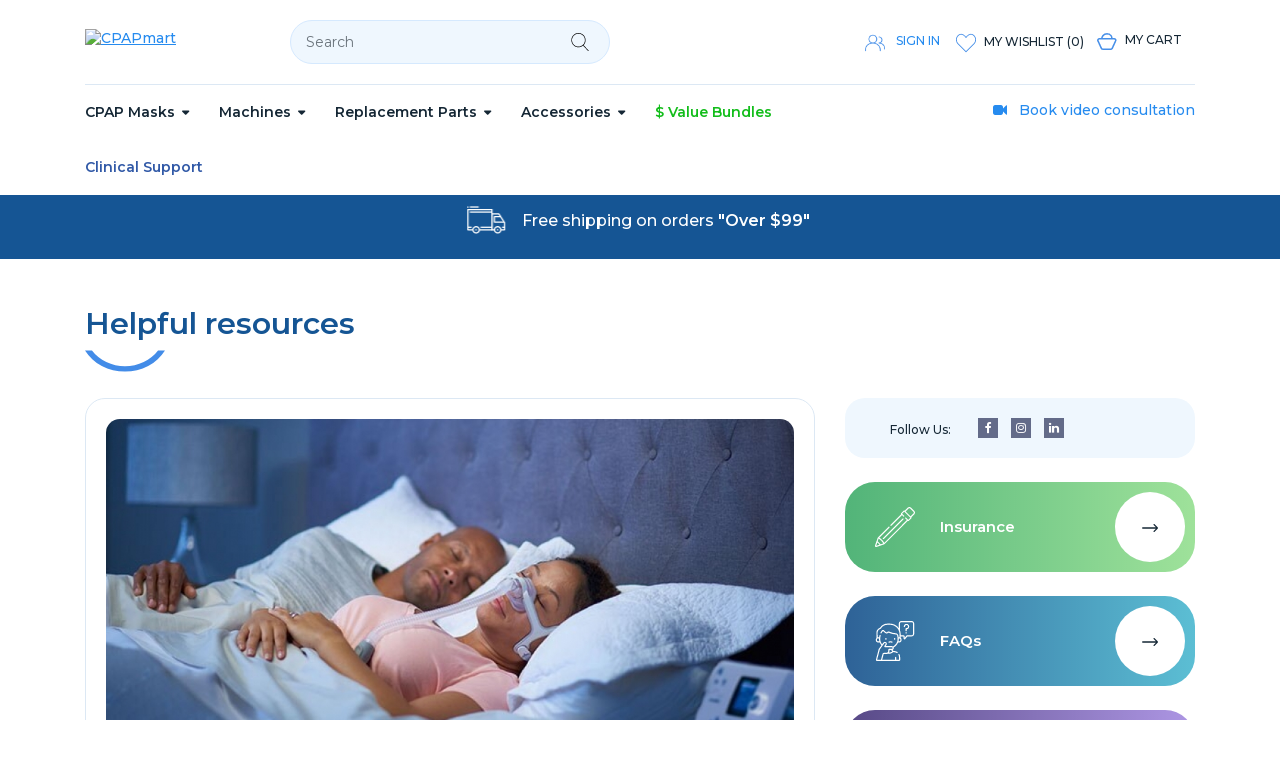

--- FILE ---
content_type: text/html; charset=UTF-8
request_url: https://cpapmart.ca/resources/blog?tag=clinical-support
body_size: 16951
content:
<!DOCTYPE html>
<html xmlns="http://www.w3.org/1999/xhtml" lang="en-US">
<head>
                                            
        <title>Blog - CPAPmart</title>
        <meta name="description" content="" />

        <meta property="fb:app_id" content="">
        <meta property="og:url" content="https://cpapmart.ca/resources/blog?tag=clinical-support" />
        <meta property="og:type" content="website" />
        <meta property="og:title" content="Latest News - CPAPmart" />
        <meta property="og:image" content="" />
        <meta property="og:image:width" content="1200" />
        <meta property="og:image:height" content="630" />
        <meta property="og:description" content="" />
        <meta property="og:site_name" content="CPAPmart" />
        <meta property="og:locale" content="en_US" />
        <meta property="og:locale:alternate" content="en_US" />
        
        <meta name="twitter:card" content="summary_large_image" />
        <meta name="twitter:site" content="" />
        <meta name="twitter:url" content="https://cpapmart.ca/resources/blog?tag=clinical-support" />
        <meta name="twitter:title" content="Latest News - CPAPmart" />
        <meta name="twitter:description" content="" />
        <meta name="twitter:image" content="" />

        
                    <link rel="shortcut icon"  type="image/png"  href="https://cpapmart.ca/cpresources/6a1ffc44/favicon.svg?v=1718069878" as="image" />
                <link rel="home" href="https://cpapmart.ca/" />
        <link rel="canonical" href="https://cpapmart.ca/resources/blog">

                <meta name="theme-color" content="#ffffff">
        <meta name="HandheldFriendly" content="true">
        <meta name="apple-touch-fullscreen" content="yes">
        <meta name="viewport" content="width=device-width, initial-scale=1.0, maximum-scale=1">
        <link rel="preconnect" href="https://fonts.googleapis.com">
        <link rel="preconnect" href="https://fonts.gstatic.com" crossorigin>
        <link href="https://fonts.googleapis.com/css2?family=Montserrat:ital,wght@0,200;0,300;0,400;0,500;0,600;0,800;0,900;1,700&display=swap" rel="stylesheet">
        <link href="https://fonts.googleapis.com/css2?family=Open+Sans:ital@0;1&display=swap" rel="stylesheet">
                                                                                                                                                                            


        <!-- Global site tag (gtag.js) - Google Analytics -->
    <script async src="https://www.googletagmanager.com/gtag/js?id=G-HY02MCD36Y"></script>
    <script>
        window.dataLayer = window.dataLayer || [];
        function gtag(){dataLayer.push(arguments);}
        gtag('js', new Date());

        gtag('config', 'G-HY02MCD36Y');
    </script>
<link href="/assets/libs/font-awesome/css/font-awesome.min.css?v=1610576521" rel="stylesheet">
<link href="/assets/libs/bootstrap-4.3.1/css/bootstrap.min.css?v=1610576519" rel="stylesheet">
<link href="/assets/libs/bootstrap-slider/bootstrap-slider.css?v=1631548488" rel="stylesheet">
<link href="/assets/libs/slick/slick.css?v=1610576451" rel="stylesheet">
<link href="/assets/libs/slick/slick-theme.css?v=1610576451" rel="stylesheet">
<link href="/assets/libs/magnific-popup/css/magnific-popup.css?v=1610924306" rel="stylesheet">
<link href="/assets/libs/upload-input/upload-input.css?v=1639517481" rel="stylesheet">
<link href="/assets/libs/select2/select2.min.css?v=1618607229" rel="stylesheet">
<link href="/assets/libs/toastr/toastr.min.css?v=1636076559" rel="stylesheet">
<link href="/assets/css/style.css?v=20240205" rel="stylesheet">
<link href="/assets/css/media.css?v=20240205" rel="stylesheet">
<script src="/assets/libs/jquery/jquery-3.6.0.min.js?v=1624383363"></script></head>

    
    
    
<body class="">
    <div class="main-wrapper">
        <script>
                    </script>
                    <header
class="main-header"><div
class="container"><div
class="top"><div
class="row"><div
class="col-xl-2 col-lg-2 col-md-4 col-sm-4 col-5 pr-0 pr-sm-2">
<a
href="https://cpapmart.ca/" class="logo">
<img
class="img-fluid" src="https://cpapmart.ca/cpresources/d9c6486a/cpapmart_final.svg?v=1718069878" alt="CPAPmart" />
</a></div><div
class="col-xl-4 col-lg-4 col-md-4 d-none d-lg-block"><form
class="search-form" action="https://cpapmart.ca/search">
<label
for="search" class="sr-only">Search</label>
<input
id="search" type="search" name="s" placeholder="Search" class="search-box form-control" value="">
<button
type="submit" class="search-button" data-toggle="tooltip" data-placement="top" title="Search">
<span
class="icon-search"></span>
</button></form></div><div
class="col-xl-6 col-lg-6 col-md-8 col-sm-8 col-7 text-right"><div
class="button-holder">
<a
class="button-login mr-3 mr-xl-4 align-middle d-none d-xl-inline-block" href="https://cpapmart.ca/login">
<span
class="icon-user align-top mr-1"></span>
<span
class="d-none d-md-inline-block ml-1 ">Sign In</span>
</a>
<a
href="https://cpapmart.ca/my-wishlist" class="button-wish button-icon js-wish-count align-top">
<span
class="icon icon-wish "></span>
<span
class="text d-none d-sm-inline-block pt-1">My Wishlist</span>
<span
class="icon-count">(<span
class="count">0</span>)</span>
</a><div
class="cart-holder ml-4 mr-3 mr-xl-0 ml-xl-4 align-top">
<a
class="button-cart button-icon" href="https://cpapmart.ca/shop/cart">
<span
class="icon icon-cart"></span>
<span
class="text d-none d-sm-inline">My Cart</span>
</a><div
class="cart-rollover items-holder" id="cartPopup"><div
class="items scrollbar-inner"></div><div
class="subtotal text-right off"></div><div
class="button-holder off">
<a
href="https://cpapmart.ca/shop/cart" class="button-custom button-md button-main">
<svg
xmlns="http://www.w3.org/2000/svg" width="21" height="18" viewBox="0 0 21 18" fill="none">
<path
d="M17.2704 6.14282H3.11052C1.6548 6.14282 0.686752 7.64839 1.29088 8.97284L4.4187 15.83C4.74379 16.5427 5.45501 17 6.23834 17H14.1426C14.9259 17 15.6372 16.5427 15.9623 15.83L19.0901 8.97283C19.6942 7.64839 18.7262 6.14282 17.2704 6.14282Z" stroke="white"/>
<path
d="M4.95251 6.33333C4.95251 4.55556 6.32653 1 10.3762 1C14.426 1 15.6192 4.48971 15.6192 6.33333" stroke="white"/>
</svg>
<span
class="text">View Cart</span>
</a>
<a
class="button-custom button-dark" href="https://cpapmart.ca/login">Checkout</a></div><div
class="empty "><div
class="info text-left">
You have no items in your cart. Please add some</div><div
class="text-right">
<a
href="https://cpapmart.ca/shop" class="button-custom button-main">
Shop Now!
</a></div></div></div></div>
<a
href="javascript:void(0)" id="menu-button" class="ml-3 menu-button align-top d-inline-block d-xl-none">
<span></span>
<span></span>
<span></span>
</a></div></div></div></div></div><div
class="bottom"><div
class="container"><div
class="row"><div
class="col-xl-9 col-lg-11 col-md-12 col-12 col-sm-12"><nav
class="main-menu"><div
class="d-block d-xl-none login-holder"><div
class="menu"><ul><li>
<a
class="button-login align-middle" href="https://cpapmart.ca/login">
<span
class="icon-user align-top mr-1"></span>
<span>Welcome,</span>
<span
class="ml-1 link">Sign In</span>
</a></li></ul></div></div><div
class="d-block d-lg-none search-holder"><form
class="search-form" action="https://cpapmart.ca/search">
<input
type="search" name="s" placeholder="Search" class="search-box">
<button
type="submit" class="search-button" data-toggle="tooltip" data-placement="top" title="Search">
<span
class="icon-search"></span>
</button></form></div><div
id="header-menu" class="menu"><ul
class=""><li
id="menu-item-30" class="menu-item has-children"><a
class="" target="_self" href="https://cpapmart.ca/cpap-masks">CPAP Masks</a><ul
class=""><li
id="menu-item-52" class="menu-item "><a
class="" target="_self" href="https://cpapmart.ca/cpap-masks/nasal-pillow">Nasal Pillows</a></li><li
id="menu-item-53" class="menu-item "><a
class="" target="_self" href="https://cpapmart.ca/cpap-masks/nasal-mask">Nasal Masks</a></li><li
id="menu-item-54" class="menu-item "><a
class="" target="_self" href="https://cpapmart.ca/cpap-masks/full-face-mask">Full Face Masks</a></li><li
id="menu-item-55" class="menu-item "><a
class="" target="_self" href="https://cpapmart.ca/cpap-masks/pediatric-masks">Pediatric Masks</a></li><li
id="menu-item-56" class="menu-item "><a
class="" target="_self" href="https://cpapmart.ca/cpap-masks/total-face">Total Face</a></li></ul></li><li
id="menu-item-41" class="menu-item has-children"><a
class="" target="_self" href="https://cpapmart.ca/machines">Machines</a><ul
class=""><li
id="menu-item-57" class="menu-item "><a
class="" target="_self" href="https://cpapmart.ca/machines/cpap-machines">CPAP Machines</a></li><li
id="menu-item-58" class="menu-item "><a
class="" target="_self" href="https://cpapmart.ca/machines/apap-machines">APAP Machines</a></li><li
id="menu-item-59" class="menu-item "><a
class="" target="_self" href="https://cpapmart.ca/machines/auto-bilevel-machines">Bilevel and ASV Machines</a></li><li
id="menu-item-61" class="menu-item "><a
class="" target="_self" href="https://cpapmart.ca/machines/travel-machines">Travel Machines</a></li></ul></li><li
id="menu-item-40" class="menu-item has-children"><a
class="" target="_self" href="https://cpapmart.ca/replacement-parts">Replacement Parts</a><ul
class=""><li
id="menu-item-70" class="menu-item "><a
class="" target="_self" href="https://cpapmart.ca/replacement-parts/cushions-pillows">Cushions & Pillows</a></li><li
id="menu-item-71" class="menu-item "><a
class="" target="_self" href="https://cpapmart.ca/replacement-parts/headgear-clips">Mask Headgears</a></li><li
id="menu-item-72" class="menu-item "><a
class="" target="_self" href="https://cpapmart.ca/replacement-parts/mask-frames">Mask Frames</a></li><li
id="menu-item-76" class="menu-item "><a
class="" target="_self" href="https://cpapmart.ca/replacement-parts/hoses-tubes">Tubing & Hoses</a></li><li
id="menu-item-77" class="menu-item "><a
class="" target="_self" href="https://cpapmart.ca/replacement-parts/humidifiers">Water Chambers & Humidifiers</a></li><li
id="menu-item-78" class="menu-item "><a
class="" target="_self" href="https://cpapmart.ca/replacement-parts/filters">Filters</a></li><li
id="menu-item-79" class="menu-item "><a
class="" target="_self" href="https://cpapmart.ca/replacement-parts/power">Power</a></li><li
id="menu-item-80" class="menu-item "><a
class="" target="_self" href="https://cpapmart.ca/replacement-parts/machine-parts">Other Machine Parts</a></li><li
id="menu-item-81" class="menu-item "><a
class="" target="_self" href="https://cpapmart.ca/replacement-parts/travel">Travel</a></li></ul></li><li
id="menu-item-42" class="menu-item has-children"><a
class="" target="_self" href="https://cpapmart.ca/accessories">Accessories</a><ul
class=""><li
id="menu-item-63" class="menu-item "><a
class="" target="_self" href="https://cpapmart.ca/accessories/mask-comfort">Mask & Machine Comfort</a></li><li
id="menu-item-67" class="menu-item "><a
class="" target="_self" href="https://cpapmart.ca/accessories/chinstraps-restraints">Chinstraps / Restraints</a></li><li
id="menu-item-69" class="menu-item "><a
class="" target="_self" href="https://cpapmart.ca/accessories/cleaning-supplies">Cleaning Supplies</a></li><li
id="menu-item-64" class="menu-item "><a
class="" target="_self" href="https://cpapmart.ca/accessories/soclean-accessories">SoClean & Accessories</a></li><li
id="menu-item-62" class="menu-item "><a
class="" target="_self" href="https://cpapmart.ca/accessories/sleeping-pillows">Sleeping Pillows</a></li><li
id="menu-item-66" class="menu-item "><a
class="" target="_self" href="https://cpapmart.ca/accessories/power-solutions">Power Solutions</a></li><li
id="menu-item-86" class="menu-item "><a
class="" target="_self" href="https://cpapmart.ca/accessories/value-bundles">Value Bundles</a></li></ul></li><li
id="menu-item-88" class="menu-item "><a
class="" target="_self" href="https://cpapmart.ca/accessories/value-bundles"><bold
style="color: #13bd1b">$ Value Bundles</strong></a></li><li
id="menu-item-84" class="menu-item "><a
class="" target="_self" href="https://cpapmart.ca/clinical-support"><bold
style="color: #3159a7">Clinical Support</strong></a></li></ul></div><div
class="d-block d-xl-none"><div
class="col-md-12 mt-3 text-center">
<a
href="#" onclick="Calendly.initPopupWidget({url: 'https://calendly.com/cpapmart/10min'});return false;"  class="button-custom button-main button-sm"><i
class="fa fa-video-camera mr-2" aria-hidden="true"></i> Book video consultation</a></div></div></nav></div><div
class="col-xl-3 text-right d-none d-xl-block">
<a
href="#" onclick="Calendly.initPopupWidget({url: 'https://calendly.com/cpapmart/10min'});return false;"  class="button-link mt-3 d-inline-block"><i
class="fa fa-video-camera mr-2" aria-hidden="true"></i> Book video consultation</a></div></div></div></div></header>                    <main  id="main"  class="main-content">
                                        <nav class="breadcrumb-nav" aria-label="breadcrumb">
        <div class="container">
            <div class="row">
                <div class="col-md-12">
                    <ul class="breadcrumb">
                                                                                                                                                                                                                                        <li class="breadcrumb-item">
                                        <a href="https://cpapmart.ca"> Home </a>
                                    </li>
                                                                                                                                                                                                                                                                                                                                                                    <li class="breadcrumb-item">
                                        <a href="https://cpapmart.ca/clinical-support">Clinical Support </a>
                                    </li>
                                                                                                                                                                                                                                                                                                                                                                        </ul>
                </div>
            </div>
        </div>
    </nav>
                        <section class="notification">
        <div class="container">
            <div class="row">
                <div class="col-md-12">
                    <div class="holder">
                                            <div class="icon-holder">
                            <img class="img-fluid" src="/assets/images/icon-truck-white.svg" alt="Icon truck white">
                        </div>
                                            <div class="content-holder">
                            <div class="description mb-0">
                                Free shipping on orders <strong>"Over $99"</strong>
                            </div>
                        </div>
                    </div>
                </div>
            </div>
        </div>
    </section>
                                                    <!-- Modal -->
<div class="modal fade modal-login" id="login-register" tabindex="-1" role="dialog" aria-labelledby="loginRegisterLabel" aria-hidden="true">
    <div class="modal-dialog" role="document">
        <div class="modal-content">
            <button type="button" class="button-close" data-dismiss="modal" aria-label="Close">
                <svg xmlns="http://www.w3.org/2000/svg" width="27" height="27" viewBox="0 0 27 27" fill="none">
                    <path d="M26 1L1 26M1 1L26 26" stroke="#999"/>
                </svg>
            </button>
            <div class="modal-body pt-5 pb-3 p-xl-5">
                <div class="form-holder">
                    <div>
                        <ul class="nav nav-tabs-login mb-5" role="tablist">
                            <li class="nav-item">
                                <a class="nav-link active" id="home-tab" data-toggle="tab" href="#login" role="tab" aria-controls="login" aria-selected="true">Login</a>
                            </li>
                            <li class="nav-item">
                                <a class="nav-link" id="profile-tab" data-toggle="tab" href="#register" role="tab" aria-controls="register" aria-selected="false">Register</a>
                            </li>
                        </ul>
                        <div class="tab-content tab-login-register">
                            <div class="tab-pane fade show active" id="login" role="tabpanel" aria-labelledby="login-tab">
                                <div class="form pb-4">
                                    
<form method="post" accept-charset="UTF-8" class="form-popup form-popup-login">
    <input type="hidden" name="CRAFT_CSRF_TOKEN" value="VyO8yabFn2VDUbyf644E3TJgwUCnZKSPqPSygQrEm-DlG8s8Lcg1OmN27afprM0xFw7b7YPLd7VxEaAt3jzQ5J6wi9Q6jK2Nr1aDb0L_e38=">
    <input type="hidden" name="action" value="users/login">
            <input type="hidden" name="redirect" value="e4ec750117efbc9a171807e2f6ab4852c551d6662386eea228bf40d8aef282d9/resources/blog?tag=clinical-support">
    
    <div class="row">
                <div class="col-md-12">
            <div class="form-field">
                <label class="form-label" for="loginName">Email <sup class="asterisk">*</sup></label>
                <input id="loginName" class="form-control required"  type="text" name="loginName" value="">
            </div>
        </div>
        <div class="col-md-12">
            <div class="form-field">
                <label class="form-label" for="password">Password <sup class="asterisk">*</sup></label>
                <input id="password" class="form-control required"  type="password" name="password">
            </div>
        </div>
        <div class="col-md-12">
            <div class="row form-columns">
                <div class="col-md-12">
                    <div class="form-field">
                        <div class="checkbox-holder">
                            <input type="checkbox" class="form-checkbox" name="rememberMe" id="rememberMe" value="1">
                            <label class="checkbox-label" for="rememberMe">Remember Me</label>
                        </div>
                    </div>
                </div>
                            </div>
        </div>
        <div class="col-md-12 mt-4">
            <button type="submit" class="w-100 text-uppercase button-xl button-custom button-main" value="Login"><span>Login</span></button>
        </div>
    </div>
</form>                                </div>
                            </div>
                            <div class="tab-pane fade" id="register" role="tabpanel" aria-labelledby="register-tab">
                                <div class="form">
                                    <form method="post" accept-charset="UTF-8" class="form-popup form-popup-register">
        <input type="hidden" name="CRAFT_CSRF_TOKEN" value="VyO8yabFn2VDUbyf644E3TJgwUCnZKSPqPSygQrEm-DlG8s8Lcg1OmN27afprM0xFw7b7YPLd7VxEaAt3jzQ5J6wi9Q6jK2Nr1aDb0L_e38=">
        <input type="hidden" name="action" value="users/save-user">
                <input type="hidden" value="1" name="groups[]">
                    <input type="hidden" name="redirect" value="e4ec750117efbc9a171807e2f6ab4852c551d6662386eea228bf40d8aef282d9/resources/blog?tag=clinical-support">
        
        <div class="row">
            <div class="col-lg-12">
                <div class="form-field">
                    <label class="form-label" for="firstName">
                        First Name
                                            </label>
                    <input class="form-control " id="firstName" type="text" name="firstName" >
                                    </div>
            </div>
            <div class="col-lg-12">
                <div class="form-field">
                    <label class="form-label" for="lastName">
                        Last Name
                                            </label>
                    <input class="form-control " id="lastName" type="text" name="lastName" >

                                    </div>
            </div>
            <div class="col-lg-12">
                <div class="form-field">
                    <label class="form-label" for="email">Email <sup class="asterisk">*</sup></label>
                    <input class="form-control required"  id="email" type="text" name="email"
                                                        >
                                    </div>
            </div>
            <div class="col-lg-12">
                <div class="form-field">
                    <label class="form-label" for="savePassword">Password <sup class="asterisk">*</sup></label>
                    <input class="form-control required" id="savePassword" type="password" name="password">
                                    </div>
            </div>
                        <div class="col-md-12 mt-2">
                <div class="form-field">
                    <button type="submit" class="w-100 button-custom button-main button-xl text-uppercase"><span>Create Account</span></button>
                </div>
            </div>
        </div>
    </form>                                </div>
                            </div>
                        </div>
                    </div>
                </div>
            </div>
        </div>
    </div>
</div>                                                    
<section class="resources">
    <div class="container">
        <div class="row">
            <div class="container">
                <div class="row">
                    <div class="col-md-12">
                                                    <h1 class="title title-wave">
                                Helpful resources
                                <svg class="svg-wave" xmlns="http://www.w3.org/2000/svg" width="98" height="26" viewBox="0 0 98 26" fill="none">
                                    <path d="M89.4668 0C84.9807 5.98145 78.9479 10.8777 71.8945 14.2617C64.841 17.6458 56.9811 19.415 49 19.415C41.0189 19.415 33.1589 17.6458 26.1055 14.2617C19.0521 10.8777 13.0193 5.98145 8.53321 0H0C4.8833 7.88654 11.9966 14.4522 20.6086 19.0218C29.2205 23.5914 39.0202 26 49 26C58.9798 26 68.7795 23.5914 77.3914 19.0218C86.0034 14.4522 93.1167 7.88654 98 0H89.4668Z" fill="#438CE8"/>
                                </svg>
                            </h1>
                                            </div>
                </div>
            </div>
        </div>
        <div class="posts mt-4">
            <div class="row">
                <div class="col-lg-8">
                                                                                                                                                                                                                                                                                        <div  class="post">
                                                            <a href="https://cpapmart.ca/resources/blog/getting-rid-of-marks-on-my-face" title="Getting rid of marks on my face">
                                    <figure class="image-holder">
                                        <img class="img-fluid" src="/assets/images/_970x465_crop_center-center_100_none/sleep-apnea-blog-getting-rid-of-marks-on-my-face.jpg" alt=" Getting rid of marks on my face">
                                    </figure>
                                </a>
                                                        <div class="content-holder">
                                <div class="date mb-2">
                                    Mar 29, 2023
                                                                            <span class="ml-1 mr-1"> / </span>
                                        <span class="tags">
                                                                                    <a class="tag active" href="https://cpapmart.ca/resources/blog?tag=clinical-support">#Clinical support</a>
                                                                                    <a class="tag " href="https://cpapmart.ca/resources/blog?tag=skin-irritation">#Skin irritation</a>
                                                                                    <a class="tag " href="https://cpapmart.ca/resources/blog?tag=adjustment">#Adjustment</a>
                                                                            </span>
                                                                    </div>
                                <h3 class="title">
                                    <a href="https://cpapmart.ca/resources/blog/getting-rid-of-marks-on-my-face">
                                            Getting rid of marks on my face

                                    </a>
                                </h3>
                            </div>
                        </div>
                                                                                                                                                
                                                                    <div class="row">
                            <div class="col-md-12 mt-5">
                                <h2 class="title title-wave">Recent Posts
                                    <svg class="svg-wave" xmlns="http://www.w3.org/2000/svg" width="98" height="26" viewBox="0 0 98 26" fill="none">
                                        <path d="M89.4668 0C84.9807 5.98145 78.9479 10.8777 71.8945 14.2617C64.841 17.6458 56.9811 19.415 49 19.415C41.0189 19.415 33.1589 17.6458 26.1055 14.2617C19.0521 10.8777 13.0193 5.98145 8.53321 0H0C4.8833 7.88654 11.9966 14.4522 20.6086 19.0218C29.2205 23.5914 39.0202 26 49 26C58.9798 26 68.7795 23.5914 77.3914 19.0218C86.0034 14.4522 93.1167 7.88654 98 0H89.4668Z" fill="#438CE8"/>
                                    </svg>
                                </h2>
                            </div>
                        </div>
                                                <div class="posts mt-4 posts-list">
                            <div class="row">
                                                                                                                                                                                                                                                                                                <div class="col-md-6">
                                        <div  class="post mb-4">
                                                                                            <a href="https://cpapmart.ca/resources/blog/common-cpap-complaint-my-cpap-mask-leaks" title="Common CPAP complaint: My CPAP mask leaks">
                                                    <figure class="image-holder">
                                                        <img class="img-fluid" src="/assets/images/_450x260_crop_center-center_100_none/sleep-apnea-blog-common-cpap-complaint-mask-leak.jpg" alt=" Common CPAP complaint: My CPAP mask leaks">
                                                    </figure>
                                                </a>
                                                                                        <div class="content-holder">
                                                <div class="date mb-2">
                                                    Mar 28, 2023
                                                                                                            <span class="ml-1 mr-1"> / </span>
                                                        <span class="tags">
                                                                                                                            <a class="tag active" href="https://cpapmart.ca/resources/blog?tag=clinical-support">#Clinical support</a>
                                                                                                                            <a class="tag " href="https://cpapmart.ca/resources/blog?tag=cleaning">#Cleaning</a>
                                                                                                                            <a class="tag " href="https://cpapmart.ca/resources/blog?tag=adjustment">#Adjustment</a>
                                                                                                                    </span>
                                                                                                    </div>
                                                <h4 class="title">
                                                    <a href="https://cpapmart.ca/resources/blog/common-cpap-complaint-my-cpap-mask-leaks">
                                                            Common CPAP complaint: My CPAP mask leaks

                                                    </a>
                                                </h4>
                                            </div>
                                        </div>
                                    </div>
                                                                                                                                                                                                                                                                                                <div class="col-md-6">
                                        <div  class="post mb-4">
                                                                                            <a href="https://cpapmart.ca/resources/blog/why-is-my-mouth-so-dry-when-i-wake-up" title="Why is my mouth so dry when I wake up?">
                                                    <figure class="image-holder">
                                                        <img class="img-fluid" src="/assets/images/_450x260_crop_center-center_100_none/sleep-apnea-blog-why-is-my-mouth-dry-when-i-wake-up.jpg" alt=" Why is my mouth so dry when I wake up?">
                                                    </figure>
                                                </a>
                                                                                        <div class="content-holder">
                                                <div class="date mb-2">
                                                    Feb 17, 2023
                                                                                                            <span class="ml-1 mr-1"> / </span>
                                                        <span class="tags">
                                                                                                                            <a class="tag active" href="https://cpapmart.ca/resources/blog?tag=clinical-support">#Clinical support</a>
                                                                                                                            <a class="tag " href="https://cpapmart.ca/resources/blog?tag=mask-leak">#Mask leak</a>
                                                                                                                            <a class="tag " href="https://cpapmart.ca/resources/blog?tag=humidification">#Humidification</a>
                                                                                                                    </span>
                                                                                                    </div>
                                                <h4 class="title">
                                                    <a href="https://cpapmart.ca/resources/blog/why-is-my-mouth-so-dry-when-i-wake-up">
                                                            Why is my mouth so dry when I wake up?

                                                    </a>
                                                </h4>
                                            </div>
                                        </div>
                                    </div>
                                                                                                                                                                                                                                                                                                <div class="col-md-6">
                                        <div  class="post mb-4">
                                                                                            <a href="https://cpapmart.ca/resources/blog/signs-of-sleep-apnea-an-overview" title="Signs of sleep apnea: An overview">
                                                    <figure class="image-holder">
                                                        <img class="img-fluid" src="/assets/images/_450x260_crop_center-center_100_none/sleep-apnea-blog-signs-of-sleep-apnea-an-overview.jpg" alt=" Signs of sleep apnea: An overview">
                                                    </figure>
                                                </a>
                                                                                        <div class="content-holder">
                                                <div class="date mb-2">
                                                    Feb 10, 2023
                                                                                                            <span class="ml-1 mr-1"> / </span>
                                                        <span class="tags">
                                                                                                                            <a class="tag " href="https://cpapmart.ca/resources/blog?tag=seeking-care">#Seeking Care</a>
                                                                                                                            <a class="tag " href="https://cpapmart.ca/resources/blog?tag=sleep-issues">#Sleep Issues</a>
                                                                                                                            <a class="tag active" href="https://cpapmart.ca/resources/blog?tag=clinical-support">#Clinical support</a>
                                                                                                                    </span>
                                                                                                    </div>
                                                <h4 class="title">
                                                    <a href="https://cpapmart.ca/resources/blog/signs-of-sleep-apnea-an-overview">
                                                            Signs of sleep apnea: An overview

                                                    </a>
                                                </h4>
                                            </div>
                                        </div>
                                    </div>
                                                            </div>
                        </div>
                                            
                </div>
                <div class="col-lg-4">
                    <nav class="social-nav mb-4">
    <div class="social-links">
        <span class="mr-4 pt-1 d-inline-block">Follow Us: </span>
                    <a target="_blank" aria-label="Find Us on facebook" href="https://www.facebook.com/profile.php?id=100091585278000">
                <i class="fa fa-facebook" aria-hidden="true"></i>
            </a>
                    <a target="_blank" aria-label="Find Us on Instagram" href="https://www.instagram.com/cpapmart/">
                <i class="fa fa-instagram" aria-hidden="true"></i>
            </a>
                    <a target="_blank" aria-label="Find Us on linkedin" href="https://www.linkedin.com/company/cpapmart">
                <i class="fa fa-linkedin" aria-hidden="true"></i>
            </a>
            </div>
</nav>
                            <div class="nav-boxes">
                    <div class="col-holder mb-4">
           <a href="/insurance" class="nav-box nav-box-green">
               <div class="holder">
                   <figure class="icon-holder">
                                                  <svg xmlns="http://www.w3.org/2000/svg" width="44" height="44" viewBox="0 0 44 44" fill="none">
  <path d="M8.76331 35.2164C8.88921 35.3424 9.05421 35.4054 9.21929 35.4054C9.38412 35.4054 9.54903 35.3426 9.67485 35.2169L31.2309 13.6782C31.4828 13.4265 31.483 13.0185 31.2313 12.7666C30.9797 12.5148 30.5716 12.5146 30.3199 12.7662L8.76374 34.3049C8.51185 34.5565 8.51168 34.9646 8.76331 35.2164Z" fill="#C07967"></path>
  <path d="M43.2235 4.33821L39.661 0.775242C39.161 0.275344 38.4941 0 37.7832 0C37.0721 0 36.4052 0.275344 35.9053 0.775242L32.738 3.94281C32.5779 3.85275 32.3967 3.8042 32.2072 3.8042C31.9143 3.8042 31.6404 3.91866 31.4389 4.12294L28.8821 6.6776C28.6792 6.88351 28.5678 7.15619 28.5686 7.44554C28.5691 7.63512 28.6184 7.81645 28.7082 7.9756L17.0591 19.6235C16.8074 19.8752 16.8073 20.2832 17.059 20.535C17.1848 20.6609 17.3498 20.7238 17.5148 20.7238C17.6798 20.7238 17.8447 20.6609 17.9706 20.5351L29.5911 8.91567L31.1795 10.5059C31.4311 10.7578 31.8391 10.7579 32.091 10.5064C32.3428 10.2548 32.3431 9.84672 32.0915 9.59484L29.941 7.44184L32.2071 5.17756L38.8215 11.7927L36.5563 14.058L34.202 11.7057C33.9502 11.4542 33.5422 11.4543 33.2905 11.7061C33.0389 11.9579 33.0391 12.3661 33.291 12.6177L35.0875 14.4127L10.1507 39.3522C9.56045 38.2743 8.7468 37.1791 7.79891 36.1971C6.78029 35.1432 5.6833 34.2995 4.70782 33.8017L15.8619 22.6464C16.1136 22.3947 16.1136 21.9866 15.8619 21.7349C15.6102 21.4831 15.2021 21.4832 14.9505 21.7349L3.11824 33.5683C3.04656 33.6428 2.98813 33.7275 2.95478 33.8262L0.105698 42.2496C0.100542 42.2647 0.096073 42.28 0.092034 42.2954C0.023284 42.5624 -0.159247 43.2715 0.318565 43.7213C0.537448 43.9273 0.811674 44 1.09948 44C1.41289 44 1.74238 43.9137 2.03345 43.8197C2.03646 43.8188 2.03946 43.8177 2.04247 43.8167L10.1795 41.0503C10.3199 41.0025 10.4229 40.903 10.5254 40.8005L36.0286 15.2946C36.1867 15.3829 36.3653 15.4307 36.5518 15.4313H36.5557C36.8461 15.4313 37.1191 15.3182 37.325 15.1124L39.8726 12.5644C40.0804 12.3596 40.1948 12.0856 40.1948 11.7926C40.1948 11.6026 40.146 11.4209 40.0564 11.2614L43.2235 8.09402C44.2588 7.05865 44.2588 5.37367 43.2235 4.33821ZM1.63272 42.5945C1.5051 42.6357 1.40387 42.6626 1.32489 42.6801C1.3279 42.667 1.33125 42.6532 1.33478 42.6389L2.54125 39.072L4.93934 41.4718L4.68737 41.5576L1.63272 42.5945ZM6.29921 41.009L3.00214 37.7095L3.96223 34.8709C4.7147 35.224 5.75153 35.9336 6.87181 37.0927C7.77055 38.0237 8.5347 39.0588 9.07216 40.0654L6.29921 41.009ZM42.3119 7.18266L39.1734 10.3215L33.6782 4.82573L36.8168 1.68678C37.0732 1.43034 37.4164 1.28906 37.7832 1.28906C38.1498 1.28906 38.493 1.43026 38.7495 1.68678L42.312 5.24966C42.8448 5.78256 42.8448 6.64976 42.3119 7.18266Z" fill="#C07967"></path>
</svg>

                                          </figure>
                   <div class="content-holder">
                       <div class="d-table">
                           <div class="d-table-cell align-middle">
                                                                  <h4>
                                       Insurance
                                   </h4>
                                                          </div>
                       </div>
                   </div>
                   <div class="arrow-holder">
                       <svg xmlns="http://www.w3.org/2000/svg" width="16" height="8" viewBox="0 0 16 8" fill="none">
                            <path d="M0.624989 4.64516L13.8612 4.64516L11.6686 6.89755C11.4239 7.14891 11.423 7.55739 11.6665 7.80994C11.91 8.06252 12.3057 8.06345 12.5504 7.81213L15.8161 4.45729C15.8163 4.4571 15.8165 4.45687 15.8167 4.45668C16.0607 4.20532 16.0615 3.79552 15.8167 3.54332C15.8165 3.54313 15.8164 3.5429 15.8162 3.54271L12.5504 0.18787C12.3058 -0.0634212 11.9101 -0.0625505 11.6665 0.190063C11.423 0.442611 11.424 0.851095 11.6686 1.10245L13.8612 3.35484L0.624989 3.35484C0.279801 3.35484 -1.14441e-05 3.64368 -1.14441e-05 4C-1.14441e-05 4.35632 0.279801 4.64516 0.624989 4.64516Z" fill="#152735"/>
                       </svg>
                   </div>
               </div>
            </a>
        </div>
                    <div class="col-holder mb-4">
           <a href="/resources/faq" class="nav-box nav-box-blue">
               <div class="holder">
                   <figure class="icon-holder">
                                                  <svg xmlns="http://www.w3.org/2000/svg" width="44" height="44" viewBox="0 0 44 44" fill="none">
  <g clip-path="url(#qtnhcfmfuk-clip0)">
    <path d="M34.653 3.1488C33.0049 3.1488 31.6643 4.48952 31.6643 6.13754C31.6643 6.49349 31.9528 6.78207 32.3088 6.78207C32.6649 6.78207 32.9534 6.49349 32.9534 6.13754C32.9534 5.2003 33.7158 4.43787 34.653 4.43787C35.5902 4.43787 36.3526 5.2003 36.3526 6.13754C36.3526 7.07477 35.5902 7.83721 34.653 7.83721H34.2439C33.8879 7.83721 33.5994 8.12579 33.5994 8.48174V10.6868C33.5994 11.0428 33.8879 11.3313 34.2439 11.3313C34.5999 11.3313 34.8884 11.0428 34.8884 10.6868V9.11708C36.4267 8.9966 37.6417 7.70624 37.6417 6.13754C37.6417 4.48952 36.3009 3.1488 34.653 3.1488Z" fill="#268BEF"></path>
    <path d="M34.2439 12.3135C33.8879 12.3135 33.5994 12.6021 33.5994 12.958V13.1468C33.5994 13.5028 33.8879 13.7913 34.2439 13.7913C34.5999 13.7913 34.8884 13.5028 34.8884 13.1468V12.958C34.8884 12.6021 34.5998 12.3135 34.2439 12.3135Z" fill="#268BEF"></path>
    <path d="M40.3082 0H28.9972C27.4452 0 26.1827 1.26251 26.1827 2.81445V7.9145C24.0617 4.86776 20.5346 2.86945 16.5491 2.86945H13.6676C10.2981 2.86945 7.15992 4.64329 5.41376 7.51609C3.04403 8.25911 1.46063 10.4664 1.53265 12.9763L1.69542 18.6005C1.19414 19.0707 0.880127 19.7382 0.880127 20.4781V21.0831C0.880127 22.5028 2.03547 23.6578 3.45567 23.6578H5.18345C5.62328 24.7457 6.26325 25.7607 7.09324 26.6855C6.63639 27.3182 4.2891 30.5687 4.14506 30.7684C4.0984 30.8331 4.06411 30.906 4.044 30.9832L1.07117 42.4198C0.97208 42.8009 1.05338 43.1983 1.29435 43.5098C1.53523 43.8213 1.89935 44.0001 2.29311 44.0001H26.2695C26.6994 44.0001 27.1138 43.8196 27.4065 43.505C27.6994 43.1903 27.8498 42.7638 27.819 42.3341L27.5749 38.9932C27.5136 38.1477 27.2892 37.3385 26.9076 36.5881C26.7461 36.2708 26.358 36.1443 26.0409 36.3057C25.7236 36.467 25.5972 36.8551 25.7585 37.1724C26.0619 37.7689 26.2404 38.4129 26.2892 39.0868L26.5332 42.4273C26.5405 42.5275 26.4923 42.5954 26.463 42.6269C26.4338 42.6583 26.3696 42.7111 26.2695 42.7111H23.2967V40.0776C23.2967 39.7216 23.0082 39.433 22.6521 39.433C22.2961 39.433 22.0076 39.7216 22.0076 40.0776V42.7109H7.89512L9.53971 36.3846C9.54512 36.3638 9.56385 36.3492 9.58534 36.3492H12.433C13.011 36.3492 13.5557 36.2054 14.0345 35.9526C14.4484 36.0278 14.8724 36.0663 15.2987 36.0663C17.1063 36.0663 18.8314 35.3758 20.0942 34.1592L20.0966 34.1596C20.2224 34.1858 20.127 34.1665 22.0364 34.467C22.7364 34.5764 23.3921 34.8256 23.9854 35.2075C24.0933 35.277 24.2141 35.3102 24.3337 35.3102C24.5455 35.3102 24.753 35.2058 24.8762 35.0145C25.0689 34.7152 24.9824 34.3163 24.6831 34.1236C23.9378 33.6438 23.1142 33.3309 22.2357 33.1935C20.5819 32.9162 20.4301 32.9411 20.1654 32.8394C19.7001 32.6599 19.382 32.2169 19.374 31.6999C20.1361 31.3727 20.6741 30.6278 20.6809 29.7631C20.683 29.5252 20.646 29.2934 20.5738 29.0743C22.0984 28.1705 24.2845 26.4601 25.4147 23.6577H26.6279C28.0475 23.6577 29.2025 22.5027 29.2025 21.083V20.478C29.2025 19.6867 28.8436 18.9778 28.2804 18.505V16.8467C28.5132 16.908 28.7541 16.94 28.9972 16.94H31.027C31.2615 16.94 31.4524 17.1308 31.4524 17.3654V19.1959C31.4524 19.6509 31.7306 20.04 32.1612 20.1872C32.2758 20.2264 32.3925 20.2454 32.5071 20.2454C32.823 20.2454 33.124 20.1012 33.328 19.8376L35.4605 17.09C35.5346 16.9947 35.6461 16.94 35.7665 16.94H40.3091C41.8611 16.94 43.1236 15.6775 43.1236 14.1255V2.81445C43.1236 1.26251 41.8606 0 40.3082 0V0ZM2.16919 21.083V20.478C2.16919 19.7687 2.74626 19.1916 3.45567 19.1916H4.50153C4.45719 20.3123 4.48624 21.2352 4.76613 22.3687H3.45567C2.74626 22.3687 2.16919 21.7919 2.16919 21.083ZM15.3209 34.7767C15.6708 34.2379 15.875 33.5962 15.875 32.9074V31.8774H18.0919C18.1408 32.5212 18.427 33.0999 18.871 33.5205C17.891 34.3209 16.6351 34.7716 15.3209 34.7767ZM18.5098 30.5883H15.7291C15.0987 30.5883 14.586 31.101 14.586 31.7314V32.9073C14.586 34.0943 13.6202 35.0602 12.433 35.0602H9.58534C8.97699 35.0602 8.44521 35.4714 8.29215 36.0602L6.56317 42.7109H2.32749L5.26122 31.4245C5.48853 31.1095 9.66913 25.3202 10.1964 24.589C10.3302 24.4035 10.5282 24.2814 10.7537 24.2452C10.9818 24.2085 11.212 24.2639 11.4007 24.4008L11.4321 24.4238C11.6369 24.5724 11.758 24.8022 11.7647 25.0595C11.7706 25.2339 11.7205 25.4017 11.6194 25.5456L10.418 27.2621C10.1941 27.581 10.1667 27.9938 10.3463 28.3395C10.5261 28.6854 10.8801 28.9004 11.2701 28.9004H18.5478C18.7734 28.9004 18.9855 28.9883 19.1452 29.1479C19.3062 29.309 19.3939 29.5233 19.3918 29.7522C19.3882 30.2132 18.9925 30.5883 18.5098 30.5883ZM27.9135 21.083C27.9135 21.7919 27.3368 22.3687 26.6279 22.3687H25.8322C26.0184 21.6145 26.1139 20.8358 26.1139 20.0432C26.1139 19.7558 26.1078 19.4714 26.0968 19.1916H26.6279C27.3368 19.1916 27.9135 19.7687 27.9135 20.478V21.083ZM26.6279 17.9025H26.0046C25.929 17.1786 25.8139 16.4775 25.6598 15.8118C25.3587 14.5163 24.2153 13.559 22.8793 13.4838C20.3821 13.3438 17.8353 12.6963 15.5137 11.6113C14.8636 11.3081 14.0786 11.5174 13.6873 12.0984C13.5396 12.3179 13.2292 12.4775 12.9524 12.4712C12.5011 12.466 12.0049 12.2181 11.3911 11.6912C10.9773 11.3352 10.5602 10.9185 10.1167 10.4177C9.79778 10.0567 9.33895 9.84938 8.85788 9.84895H8.85624C8.378 9.84895 7.92185 10.054 7.60439 10.4118C6.98418 11.1117 6.44613 11.9152 6.00518 12.7999C5.84637 13.1184 5.97588 13.5054 6.29445 13.6643C6.6131 13.8231 6.99999 13.6936 7.15889 13.3751C7.54948 12.5915 8.02394 11.8821 8.56904 11.2671C8.66856 11.1549 8.79153 11.1381 8.85633 11.1381C8.92284 11.1391 9.04831 11.1554 9.15118 11.2718C9.63432 11.8174 10.0921 12.2743 10.5511 12.669C11.0903 13.1319 11.9243 13.7486 12.9371 13.7603C13.6544 13.7676 14.3655 13.3992 14.7565 12.8184C14.7955 12.7606 14.8907 12.7432 14.9683 12.7793C17.4369 13.933 20.1476 14.6217 22.8069 14.7709C23.575 14.8141 24.2318 15.3621 24.4041 16.1031C24.5851 16.8854 24.7091 17.7233 24.7725 18.5951C24.8072 19.0599 24.8248 19.5472 24.8248 20.0433C24.8248 20.9948 24.669 21.9224 24.3617 22.8005C23.3988 25.5535 21.2437 27.198 19.8129 28.0265C19.4485 27.757 19.0093 27.6114 18.5478 27.6114H11.747L12.6747 26.2859C12.9375 25.9119 13.0683 25.4729 13.0531 25.0215C13.0362 24.3647 12.7213 23.7666 12.1898 23.381L12.1585 23.3582C11.6899 23.0183 11.1185 22.8815 10.5496 22.9726C9.98331 23.0634 9.48668 23.3697 9.15092 23.835C8.90841 24.1714 8.433 24.8299 7.86762 25.6131C7.13612 24.7506 6.58852 23.8074 6.23644 22.8004C5.74024 21.383 5.71256 20.1099 5.82574 18.594C5.89063 17.7039 6.01928 16.8471 6.20808 16.0475C6.28989 15.7011 6.07539 15.3539 5.72889 15.2721C5.38248 15.1903 5.03529 15.4048 4.95348 15.7513C4.79183 16.4359 4.67178 17.1577 4.59374 17.9027H3.45567C3.28827 17.9027 3.12481 17.9193 2.96617 17.9499L2.8212 12.9394C2.76379 10.9415 4.07176 9.19334 6.00192 8.68811C6.16958 8.6442 6.31258 8.53463 6.39852 8.38406C7.88575 5.77758 10.6712 4.15852 13.6676 4.15852H16.5491C22.307 4.15852 26.9914 8.84288 26.9914 14.6008V17.9286C26.8725 17.9118 26.7513 17.9025 26.6279 17.9025ZM41.8345 14.1255C41.8345 14.9667 41.1502 15.6509 40.3091 15.6509H35.7665C35.2455 15.6509 34.7632 15.8869 34.4427 16.299L32.7415 18.491V17.3654C32.7415 16.4201 31.9724 15.6509 31.027 15.6509H28.9972C28.7421 15.6509 28.4989 15.5891 28.2804 15.4718V14.6008C28.2804 13.091 27.9935 11.6471 27.4718 10.3203V2.81445C27.4718 1.9733 28.1561 1.28906 28.9972 1.28906H40.3082C41.1498 1.28906 41.8345 1.9733 41.8345 2.81445V14.1255Z" fill="#268BEF"></path>
    <path d="M12.0422 20.6816C12.3982 20.6816 12.6868 20.393 12.6868 20.037V19.3174C12.6868 18.9614 12.3982 18.6729 12.0422 18.6729C11.6863 18.6729 11.3977 18.9614 11.3977 19.3174V20.037C11.3977 20.393 11.6863 20.6816 12.0422 20.6816Z" fill="#268BEF"></path>
    <path d="M21.6738 20.6816C22.0299 20.6816 22.3184 20.393 22.3184 20.037V19.3174C22.3184 18.9614 22.0299 18.6729 21.6738 18.6729C21.3179 18.6729 21.0293 18.9614 21.0293 19.3174V20.037C21.0293 20.393 21.3179 20.6816 21.6738 20.6816Z" fill="#268BEF"></path>
    <path d="M15.7463 23.8527C16.6251 23.3401 17.4435 23.3401 18.3223 23.8527C18.4244 23.9123 18.5361 23.9406 18.6464 23.9406C18.8681 23.9406 19.0839 23.826 19.2037 23.6207C19.3831 23.3132 19.2792 22.9186 18.9717 22.7392C17.7042 21.9998 16.3643 21.9998 15.0968 22.7392C14.7893 22.9186 14.6854 23.3133 14.8647 23.6207C15.0441 23.9283 15.4389 24.0321 15.7463 23.8527Z" fill="#268BEF"></path>
  </g>
  <defs>
    <clipPath id="qtnhcfmfuk-clip0">
      <rect width="44" height="44" fill="white"></rect>
    </clipPath>
  </defs>
</svg>

                                          </figure>
                   <div class="content-holder">
                       <div class="d-table">
                           <div class="d-table-cell align-middle">
                                                                  <h4>
                                       FAQs
                                   </h4>
                                                          </div>
                       </div>
                   </div>
                   <div class="arrow-holder">
                       <svg xmlns="http://www.w3.org/2000/svg" width="16" height="8" viewBox="0 0 16 8" fill="none">
                            <path d="M0.624989 4.64516L13.8612 4.64516L11.6686 6.89755C11.4239 7.14891 11.423 7.55739 11.6665 7.80994C11.91 8.06252 12.3057 8.06345 12.5504 7.81213L15.8161 4.45729C15.8163 4.4571 15.8165 4.45687 15.8167 4.45668C16.0607 4.20532 16.0615 3.79552 15.8167 3.54332C15.8165 3.54313 15.8164 3.5429 15.8162 3.54271L12.5504 0.18787C12.3058 -0.0634212 11.9101 -0.0625505 11.6665 0.190063C11.423 0.442611 11.424 0.851095 11.6686 1.10245L13.8612 3.35484L0.624989 3.35484C0.279801 3.35484 -1.14441e-05 3.64368 -1.14441e-05 4C-1.14441e-05 4.35632 0.279801 4.64516 0.624989 4.64516Z" fill="#152735"/>
                       </svg>
                   </div>
               </div>
            </a>
        </div>
                    <div class="col-holder mb-4">
           <a href="/resources/promotions" class="nav-box nav-box-purple">
               <div class="holder">
                   <figure class="icon-holder">
                                                  <svg xmlns="http://www.w3.org/2000/svg" width="44" height="44" viewBox="0 0 44 44" fill="none">
  <g clip-path="url(#skhwdhowtj-clip0)">
    <path d="M43.0833 23.8338C43.59 23.8338 44 23.4237 44 22.917V18.3336C44 16.3113 42.3555 14.6668 40.3332 14.6668H33.4332C33.17 14.0837 32.9996 13.4754 32.9996 12.8334C32.9996 11.1737 33.9208 9.63928 35.4041 8.82913C35.6198 8.71096 35.7801 8.51046 35.8463 8.27318C35.9135 8.03684 35.8822 7.78263 35.7604 7.56864L33.5268 3.6673C33.0389 2.81684 32.2511 2.20898 31.3084 1.95658C30.3702 1.70589 29.3891 1.83755 28.5494 2.32629L1.81677 17.8895C0.0818108 18.8993 -0.515216 21.1427 0.484698 22.8884L2.79434 26.9258C2.91698 27.1407 3.12109 27.2965 3.36009 27.3582C3.59823 27.42 3.85244 27.3833 4.06376 27.2561C4.80319 26.8102 5.59462 26.5838 6.41552 26.5838C8.41655 26.5838 10.1646 27.9021 10.7596 29.8091C10.1662 31.6534 8.45436 33.0007 6.41552 33.0007C5.90881 33.0007 5.49879 33.4107 5.49879 33.9174V38.5008C5.49879 40.5231 7.14326 42.1676 9.1656 42.1676H40.3333C42.3555 42.1676 44.0001 40.5232 44.0001 38.5008V33.9174C44.0001 33.4107 43.5901 33.0007 43.0834 33.0007C40.5562 33.0007 38.4999 30.9444 38.4999 28.4172C38.4998 25.8901 40.5561 23.8338 43.0833 23.8338ZM29.4725 3.91086C29.887 3.66911 30.374 3.60199 30.8341 3.72737C31.3023 3.85267 31.6927 4.15527 31.9353 4.5787L33.7374 7.72626C32.1323 8.93028 31.1663 10.8148 31.1663 12.8334C31.1663 13.4551 31.2686 14.0715 31.4497 14.6668H10.9965L29.4725 3.91086ZM6.41543 24.7505C5.57665 24.7505 4.7396 24.9242 3.95273 25.259L2.0764 21.9781C1.57416 21.1025 1.87229 19.9791 2.73882 19.4742L5.5489 17.8383C5.52655 18.002 5.49879 18.164 5.49879 18.3337V22.9171C5.49879 23.4238 5.90881 23.8339 6.41552 23.8339C8.10218 23.8339 9.56282 24.76 10.3587 26.1206C9.261 25.2569 7.88587 24.7505 6.41543 24.7505ZM36.6664 28.4172C36.6664 31.6444 39.0611 34.3229 42.1665 34.7687V38.5008C42.1665 39.5115 41.3438 40.3342 40.3332 40.3342H18.3325V38.73C18.3325 38.2233 17.9225 37.8132 17.4158 37.8132C16.9091 37.8132 16.4991 38.2233 16.4991 38.73V40.3342H9.16552C8.15486 40.3342 7.33216 39.5115 7.33216 38.5008V34.7687C10.4376 34.3229 12.8323 31.6444 12.8323 28.4172C12.8323 25.19 10.4376 22.5115 7.33216 22.0657V18.3336C7.33216 17.3229 8.15486 16.5002 9.16552 16.5002H16.4991V18.5628C16.4991 19.0695 16.9091 19.4795 17.4158 19.4795C17.9225 19.4795 18.3325 19.0695 18.3325 18.5628V16.5002H40.3332C41.3438 16.5002 42.1665 17.3229 42.1665 18.3336V22.0657C39.0611 22.5115 36.6664 25.19 36.6664 28.4172Z" fill="#D6ABAD"></path>
    <path d="M17.4157 23.1462C16.909 23.1462 16.499 23.5563 16.499 24.063V25.8963C16.499 26.403 16.909 26.813 17.4157 26.813C17.9225 26.813 18.3325 26.403 18.3325 25.8963V24.063C18.3325 23.5563 17.9225 23.1462 17.4157 23.1462Z" fill="#D6ABAD"></path>
    <path d="M17.4157 30.4797C16.909 30.4797 16.499 30.8898 16.499 31.3965V33.2298C16.499 33.7365 16.909 34.1466 17.4157 34.1466C17.9225 34.1466 18.3325 33.7365 18.3325 33.2298V31.3965C18.3325 30.8898 17.9225 30.4797 17.4157 30.4797Z" fill="#D6ABAD"></path>
    <path d="M34.466 20.3505C34.0622 20.0489 33.4866 20.1294 33.1831 20.534L22.1828 35.2012C21.8784 35.6058 21.9608 36.1805 22.3663 36.484C22.531 36.6076 22.7234 36.6675 22.915 36.6675C23.1943 36.6675 23.4691 36.5412 23.6491 36.3004L34.6494 21.6333C34.9538 21.2287 34.8715 20.654 34.466 20.3505Z" fill="#D6ABAD"></path>
    <path d="M24.7493 27.5006C26.2918 27.5006 27.4994 25.8901 27.4994 23.8338C27.4994 21.7775 26.2918 20.167 24.7493 20.167C23.2069 20.167 21.9993 21.7775 21.9993 23.8338C21.9993 25.8901 23.2069 27.5006 24.7493 27.5006ZM24.7493 22.0004C25.1235 22.0004 25.6661 22.7149 25.6661 23.8338C25.6661 24.9528 25.1235 25.6672 24.7493 25.6672C24.3752 25.6672 23.8326 24.9528 23.8326 23.8338C23.8326 22.7148 24.3752 22.0004 24.7493 22.0004Z" fill="#D6ABAD"></path>
    <path d="M32.0828 29.334C30.5404 29.334 29.3328 30.9445 29.3328 33.0008C29.3328 35.0571 30.5404 36.6676 32.0828 36.6676C33.6253 36.6676 34.8329 35.0571 34.8329 33.0008C34.8329 30.9445 33.6253 29.334 32.0828 29.334ZM32.0828 34.8342C31.7087 34.8342 31.1661 34.1197 31.1661 33.0008C31.1661 31.8819 31.7087 31.1674 32.0828 31.1674C32.457 31.1674 32.9996 31.8819 32.9996 33.0008C32.9996 34.1197 32.457 34.8342 32.0828 34.8342Z" fill="#D6ABAD"></path>
  </g>
  <defs>
    <clipPath id="skhwdhowtj-clip0">
      <rect width="44" height="44" fill="white"></rect>
    </clipPath>
  </defs>
</svg>

                                          </figure>
                   <div class="content-holder">
                       <div class="d-table">
                           <div class="d-table-cell align-middle">
                                                                  <h4>
                                       Promotions
                                   </h4>
                                                          </div>
                       </div>
                   </div>
                   <div class="arrow-holder">
                       <svg xmlns="http://www.w3.org/2000/svg" width="16" height="8" viewBox="0 0 16 8" fill="none">
                            <path d="M0.624989 4.64516L13.8612 4.64516L11.6686 6.89755C11.4239 7.14891 11.423 7.55739 11.6665 7.80994C11.91 8.06252 12.3057 8.06345 12.5504 7.81213L15.8161 4.45729C15.8163 4.4571 15.8165 4.45687 15.8167 4.45668C16.0607 4.20532 16.0615 3.79552 15.8167 3.54332C15.8165 3.54313 15.8164 3.5429 15.8162 3.54271L12.5504 0.18787C12.3058 -0.0634212 11.9101 -0.0625505 11.6665 0.190063C11.423 0.442611 11.424 0.851095 11.6686 1.10245L13.8612 3.35484L0.624989 3.35484C0.279801 3.35484 -1.14441e-05 3.64368 -1.14441e-05 4C-1.14441e-05 4.35632 0.279801 4.64516 0.624989 4.64516Z" fill="#152735"/>
                       </svg>
                   </div>
               </div>
            </a>
        </div>
                    <div class="col-holder mb-4">
           <a href="/resources/documents" class="nav-box nav-box-red">
               <div class="holder">
                   <figure class="icon-holder">
                                                  <svg xmlns="http://www.w3.org/2000/svg" width="44" height="44" viewBox="0 0 44 44" fill="none">
  <g clip-path="url(#xdmebzosox-clip0_295:5115)">
    <path d="M43.6379 5.55327C43.6118 5.5287 38.4434 0.599749 38.4434 0.599749C38.2458 0.410171 38.0415 0.214233 37.6599 0.214233H16.8527C16.245 0.214233 15.7505 0.708632 15.7505 1.31638V4.70086L8.417 5.95795C7.82918 6.06108 7.43387 6.62362 7.53571 7.21083L7.9079 9.38093C5.52425 10.1831 3.07701 11.01 0.714504 11.8586C0.156254 12.0627 -0.136707 12.6834 0.0624963 13.245L4.76199 26.3089C4.85652 26.5718 5.10428 26.7355 5.36854 26.7355C5.44089 26.7355 5.51463 26.7232 5.58664 26.6973C5.92163 26.5768 6.09548 26.2076 5.975 25.8726L1.34503 13.0019C3.57081 12.205 5.87582 11.425 8.1285 10.6668L10.3432 23.5785L12.8916 38.4484C12.9836 38.9733 13.445 39.3468 13.9658 39.3468C14.0248 39.3468 14.0846 39.342 14.1446 39.3321L21.0467 38.1476L26.4402 37.2231L18.3284 40.1387L11.9317 42.4387L6.96379 28.6209C6.84339 28.2859 6.47429 28.112 6.13922 28.2324C5.80424 28.3528 5.63039 28.722 5.75078 29.057L10.7891 43.0712C10.9503 43.5119 11.3677 43.7858 11.809 43.7858C11.931 43.7858 12.0548 43.7649 12.1755 43.7208L18.7644 41.3518L33.7256 35.9744L36.5838 35.4844H42.8977C43.5054 35.4844 43.9999 34.9889 43.9999 34.3798V6.27953C44 5.89376 43.7907 5.69696 43.6379 5.55327ZM41.9302 5.7059H38.705L38.6251 5.70624C38.4706 5.70727 38.1091 5.70994 38.0174 5.61884C37.9963 5.59779 37.9715 5.52749 37.9715 5.39695L37.964 1.92379L41.9302 5.7059ZM42.711 34.1952H17.0395V21.634C17.0395 21.278 16.751 20.9895 16.395 20.9895C16.039 20.9895 15.7505 21.278 15.7505 21.634V34.3796C15.7505 34.9887 16.245 35.4843 16.8527 35.4843H28.9537L20.8288 36.877L14.1272 38.0271L11.6137 23.3606L8.84058 7.19313L15.7504 6.00866V18.6434C15.7504 18.9993 16.039 19.2879 16.3949 19.2879C16.7509 19.2879 17.0394 18.9993 17.0394 18.6434V1.50321H36.674L36.6824 5.39841C36.6824 5.87055 36.826 6.25246 37.1092 6.53365C37.5443 6.96566 38.1594 6.99573 38.5412 6.99573C38.574 6.99573 38.6051 6.99548 38.6343 6.9953L42.711 6.99505V34.1952Z" fill="#000"></path>
    <path d="M20.1465 10.2222C20.1465 10.5781 20.4351 10.8667 20.791 10.8667H39.2191C39.5751 10.8667 39.8636 10.5781 39.8636 10.2222C39.8636 9.86621 39.5751 9.57764 39.2191 9.57764H20.791C20.4351 9.57764 20.1465 9.86621 20.1465 10.2222Z" fill="#000"></path>
    <path d="M39.2191 14.1566H20.791C20.4351 14.1566 20.1465 14.4452 20.1465 14.8011C20.1465 15.1571 20.4351 15.4457 20.791 15.4457H39.2191C39.5751 15.4457 39.8636 15.1571 39.8636 14.8011C39.8636 14.4452 39.5751 14.1566 39.2191 14.1566Z" fill="#000"></path>
    <path d="M39.2191 18.7355H20.791C20.4351 18.7355 20.1465 19.0241 20.1465 19.3801C20.1465 19.736 20.4351 20.0246 20.791 20.0246H39.2191C39.5751 20.0246 39.8636 19.736 39.8636 19.3801C39.8636 19.0241 39.5751 18.7355 39.2191 18.7355Z" fill="#000"></path>
    <path d="M39.2191 23.3145H20.791C20.4351 23.3145 20.1465 23.603 20.1465 23.959C20.1465 24.3149 20.4351 24.6035 20.791 24.6035H39.2191C39.5751 24.6035 39.8636 24.3149 39.8636 23.959C39.8636 23.603 39.5751 23.3145 39.2191 23.3145Z" fill="#000"></path>
    <path d="M39.2191 27.8934H20.791C20.4351 27.8934 20.1465 28.182 20.1465 28.5379C20.1465 28.8939 20.4351 29.1824 20.791 29.1824H39.2191C39.5751 29.1824 39.8636 28.8939 39.8636 28.5379C39.8636 28.182 39.5751 27.8934 39.2191 27.8934Z" fill="#000"></path>
  </g>
  <defs>
    <clipPath id="xdmebzosox-clip0_295:5115">
      <rect width="44" height="44" fill="white"></rect>
    </clipPath>
  </defs>
</svg>

                                          </figure>
                   <div class="content-holder">
                       <div class="d-table">
                           <div class="d-table-cell align-middle">
                                                                  <h4>
                                       Documents
                                   </h4>
                                                          </div>
                       </div>
                   </div>
                   <div class="arrow-holder">
                       <svg xmlns="http://www.w3.org/2000/svg" width="16" height="8" viewBox="0 0 16 8" fill="none">
                            <path d="M0.624989 4.64516L13.8612 4.64516L11.6686 6.89755C11.4239 7.14891 11.423 7.55739 11.6665 7.80994C11.91 8.06252 12.3057 8.06345 12.5504 7.81213L15.8161 4.45729C15.8163 4.4571 15.8165 4.45687 15.8167 4.45668C16.0607 4.20532 16.0615 3.79552 15.8167 3.54332C15.8165 3.54313 15.8164 3.5429 15.8162 3.54271L12.5504 0.18787C12.3058 -0.0634212 11.9101 -0.0625505 11.6665 0.190063C11.423 0.442611 11.424 0.851095 11.6686 1.10245L13.8612 3.35484L0.624989 3.35484C0.279801 3.35484 -1.14441e-05 3.64368 -1.14441e-05 4C-1.14441e-05 4.35632 0.279801 4.64516 0.624989 4.64516Z" fill="#152735"/>
                       </svg>
                   </div>
               </div>
            </a>
        </div>
        </div>
                </div>
            </div>
        </div>
    </div>
</section>

<section class="newsletter">
    <div class="container">
        <div class="holder">
            <div class="wave-line top"></div>
            <div class="wave-line dark top"></div>
            <div class="row">
                <div class="col-lg-6 col-md-12 text-center text-lg-left">
                    <h2 class="title title-wave mb-0">Subscribe to our newsletter</h2>
                    <div class="description mb-0">Subscribe to our newsletter for regular updates.</div>
                </div>
                <div class="col-lg-6 col-md-12 mt-3 mt-lg-0">
                    <div class="form form-newsletter">
                        <form action="" novalidate="novalidate" id="subscribe-form" class="subscribe-form" method="post">
                            <input type="hidden" name="CRAFT_CSRF_TOKEN" value="VyO8yabFn2VDUbyf644E3TJgwUCnZKSPqPSygQrEm-DlG8s8Lcg1OmN27afprM0xFw7b7YPLd7VxEaAt3jzQ5J6wi9Q6jK2Nr1aDb0L_e38=">
                            <input type="hidden" name="action" value="mailchimp-subscribe/audience/get-member-by-email">
                            <div class="form-field">
                                <label for="emailInput" class="sr-only">Your Email*</label>
                                <input id="emailInput" type="email" name="email" class="form-control required"
                                        placeholder="Enter your email"
                                        onfocus="this.placeholder = ''"
                                        onblur="this.placeholder = 'Enter your email'"
                                >
                                <button id="newsletter-submit" class="button-submit button-custom button-main">
                                    <span class="d-block d-md-none">
                                        <svg width="19" height="20" viewBox="0 0 19 20" fill="none" xmlns="http://www.w3.org/2000/svg">
                                            <path d="M9.90499 19.4433L16.4992 2.94965L0.00549971 9.54382L3.8498 13.3991L13.1993 6.24948L6.04969 15.599L9.90499 19.4433Z" fill="white"></path>
                                        </svg>
                                    </span>
                                    <span class="d-none d-md-block">Subscribe</span>
                                </button>
                                <div id="check">
                                    <div class="alert alert-warning mt-3" style="display: none">Your email address is already subscribed!</div>
                                </div>
                                <div id="response">
                                    <div class="alert alert-success mt-3" style="display: none">Thank you! You were successfully subscribed!</div>
                                    <div class="alert alert-danger mt-3" style="display: none">Something went wrong, please try again later.</div>
                                </div>
                                <div id="valid">
                                    <div class="alert alert-danger mt-3" style="display: none">Please enter you Email address!</div>
                                </div>
                            </div>
                        </form>
                    </div>
                </div>
            </div>
        </div>
    </div>
</section>
<script>
    </script>
                </main>
                <footer class="main-footer">
            <div class="container">
                                                <div class="footer-top">
                    <div class="row">
                        <div class="col-lg-3">
                            <div class="content mb-5 text-center text-md-left">
                                                                                                    <a href="https://cpapmart.ca/" class="logo d-inline-block mb-4">
                                        <img class="img-fluid" src="https://cpapmart.ca/cpresources/d9c6486a/cpapmart_final.svg?v=1718069878" alt="CPAPmart" />
                                    </a>
                                                                                                    <div class="text mb-4">
                                        EMAIL: <a href="/cdn-cgi/l/email-protection" class="__cf_email__" data-cfemail="620b0c040d22011203120f0310164c0103">[email&#160;protected]</a> <br> CALL: 1-888-609-8956 <br><br> Mailing Address ONLY: <br> P.O Box 30009 <br> Thornhill RPO New Westminster <br> Thornhill, On. <br> L4J 0C6
                                    </div>
                                                                                                    <div class="social-links">
                                                                                    <a target="_blank" aria-label="Find Us on facebook" href="https://www.facebook.com/profile.php?id=100091585278000">
                                                <i class="fa fa-facebook" aria-hidden="true"></i>
                                            </a>
                                                                                    <a target="_blank" aria-label="Find Us on Instagram" href="https://www.instagram.com/cpapmart/">
                                                <i class="fa fa-instagram" aria-hidden="true"></i>
                                            </a>
                                                                                    <a target="_blank" aria-label="Find Us on linkedin" href="https://www.linkedin.com/company/cpapmart">
                                                <i class="fa fa-linkedin" aria-hidden="true"></i>
                                            </a>
                                                                            </div>
                                                            </div>
                        </div>
                        <div class="col-lg-9">
                            <nav class="footer-menu">
                                <div class="row">
                                    <div class="col-md-3 col-lg-3">
                                        <div id="footer-menu-01" class="menu"><ul class=""><li id="menu-item-26" class="menu-item "><a class="" target="_self" href="https://cpapmart.ca/shop">Shop</a></li><li id="menu-item-27" class="menu-item "><a class="" target="_self" href="https://cpapmart.ca/cpap-masks">CPAP Masks</a></li><li id="menu-item-28" class="menu-item "><a class="" target="_self" href="https://cpapmart.ca/cpap-masks/nasal-pillow">Nasal Pillow</a></li><li id="menu-item-29" class="menu-item "><a class="" target="_self" href="https://cpapmart.ca/cpap-masks/nasal-mask">Nasal Mask</a></li><li id="menu-item-38" class="menu-item "><a class="" target="_self" href="https://cpapmart.ca/brand">All Brands</a></li><li id="menu-item-12" class="menu-item "><a class="" target="_self" href="https://cpapmart.ca/on-sale">On sale</a></li></ul></div>
                                    </div>
                                    <div class="col-md-3 col-lg-3">
                                        <div id="footer-menu-02" class="menu"><ul class=""><li id="menu-item-14" class="menu-item "><a class="" target="_self" href="https://cpapmart.ca/resources">Resources</a></li><li id="menu-item-16" class="menu-item "><a class="" target="_self" href="https://cpapmart.ca/resources/faq">FAQ</a></li><li id="menu-item-17" class="menu-item "><a class="" target="_self" href="https://cpapmart.ca/insurance">Insurance</a></li></ul></div>
                                    </div>
                                    <div class="col-md-3 col-lg-3">
                                        <div id="footer-menu-03" class="menu"><ul class=""><li id="menu-item-20" class="menu-item "><a class="" target="_self" href="https://cpapmart.ca/resources/documents">Documents</a></li><li id="menu-item-19" class="menu-item "><a class="" target="_self" href="https://cpapmart.ca/resources/promotions">Promotions</a></li><li id="menu-item-85" class="menu-item "><a class="" target="_self" href="https://cpapmart.ca/clinical-support">Clinical Support</a></li></ul></div>
                                    </div>
                                    <div class="col-md-3 col-lg-3">
                                        <div id="footer-menu-04" class="menu"><ul class=""><li id="menu-item-21" class="menu-item "><a class="" target="_self" href="https://cpapmart.ca/about-us">About Us</a></li><li id="menu-item-22" class="menu-item "><a class="" target="_self" href="https://cpapmart.ca/contact-us">Contact Us</a></li><li id="menu-item-23" class="menu-item "><a class="" target="_self" href="https://cpapmart.ca/returns-and-refunds-policy">Returns and Refunds Policy</a></li><li id="menu-item-24" class="menu-item "><a class="" target="_self" href="https://cpapmart.ca/shipping-policy">Shipping Policy</a></li></ul></div>
                                    </div>
                                </div>

                            </nav>
                        </div>
                    </div>
                </div>
                <div class="footer-bottom">
                    <div class="row">
                        <div class="col-md-6">
                                                                                                                                                                                                                                    <div class="text mb-2"><a href="https://cpapmart.ca/privacy-policy">Privacy Policy</a> <span class="pl-2 pr-2"> | </span> <a href="https://cpapmart.ca/terms-of-use">Terms of Use</a></div>
                            <div class="text">Copyright © 2020 - 2026.  All rights reserved.</div>
                        </div>
                        <div class="col-md-6">
                            <div class="convergine-wrapper">
                                <div class="left-block">
                                    <a target="_blank" href="https://www.convergine.com">
                                        Website design by <span>Convergine</span>
                                    </a>
                                    <a target="_blank" href="https://www.convergine.com/projects/new-e-commerce-website-for-cpap-mart/">
                                        Information about the <span>website</span>
                                    </a></div><div class="right-block">
                                    <a href="https://convergine.com" class="pull-right conv-logo">
                                        <img class="img-fluid" src="https://cpapmart.ca//assets/images/convergine.png" alt="convergine.com">
                                    </a>
                                </div>
                            </div>
                        </div>
                    </div>
                </div>
            </div>
        </footer>
    </div><!-- #main-wrapper end -->
    
                                                                        
                    
    
    
    <!-- Calendly badge widget begin -->
    <link href="https://assets.calendly.com/assets/external/widget.css" rel="stylesheet">
    <script data-cfasync="false" src="/cdn-cgi/scripts/5c5dd728/cloudflare-static/email-decode.min.js"></script><script src="https://assets.calendly.com/assets/external/widget.js" type="text/javascript"></script>
<script src="/assets/libs/jquery/jquery-migrate-3.3.2.js?v=1624383363"></script>
<script src="/assets/libs/waypoints/waypoints.min.js?v=1610576451"></script>
<script src="/assets/libs/slick/slick.min.js?v=1610576451"></script>
<script src="/assets/libs/bootstrap-4.3.1/js/popper.min.js?v=1610576520"></script>
<script src="/assets/libs/bootstrap-4.3.1/js/bootstrap.min.js?v=1610576520"></script>
<script src="/assets/libs/bootstrap-slider/bootstrap-slider.js?v=1631548503"></script>
<script src="/assets/libs/validate/jquery.validate.min.js?v=1610576451"></script>
<script src="/assets/libs/validate/additional-methods.min.js?v=1610576451"></script>
<script src="/assets/libs/lazysizes/lazysizes.min.js?v=1636394288"></script>
<script src="/assets/libs/magnific-popup/js/jquery.magnific-popup.min.js?v=1601931111"></script>
<script src="/assets/libs/scrollbar/js/jquery.scrollbar.js?v=1585764826"></script>
<script src="/assets/libs/upload-input/upload-input.js?v=1631911488"></script>
<script src="/assets/libs/select2/select2.min.js?v=1618607229"></script>
<script src="/assets/libs/inputmask/jquery.inputmask.js?v=1582921672"></script>
<script src="/assets/libs/toastr/toastr.min.js?v=1636076595"></script>
<script src="/assets/libs/jquery-cookie/jquery.cookie.js?v=1601154337"></script>
<script src="/assets/js/main.js?v=20240205"></script>
<script>// Display an info toast with no title
            toastr.options = {
                "closeButton": true,
                "debug": false,
                "newestOnTop": true,
                "progressBar": true,
                "positionClass": "toast-top-right",
                "preventDuplicates": false,
                "onclick": null,
                "showDuration": "300",
                "hideDuration": "1000",
                "timeOut": "5000",
                "extendedTimeOut": "1000",
                "showEasing": "swing",
                "hideEasing": "linear",
                "showMethod": "fadeIn",
                "hideMethod": "fadeOut"
            };
$(document).ready(function (){
        $("#subscribe-form").validate();
        $("#subscribe-form").on('submit', function(e) {
            e=e||window.event;
            if(e.preventDefault)e.preventDefault();
            var form = $(this);
            form.find(".alert").hide();
            console.log("555");
            if(form.valid()){
                console.log("1111");
                $.ajax({
                    url: '/',
                    type: "POST",
                    data: form.serialize(),
                    dataType: "json",
                    success: function (data) {
                        console.log(data);
                        if (!data.success) {
                            console.log("Not Subscribe");
                            form.find("input[name='action']").val('mailchimp-subscribe/audience/subscribe');
                            $.ajax({
                                url: '/',
                                type: "POST",
                                data: form.serialize(),
                                dataType: "json",
                                success: function (data) {
                                    console.log(data);
                                    if (data.success) {
                                        // Success
                                        //console.log("Success");
                                        $("#response").find(".alert-success").show();
                                        form.find("input[name='action']").val('mailchimp-subscribe/audience/get-member-by-email');
                                    } else {
                                        // there was an error, do something with data
                                        //console.log("Error");
                                        form.find("#response").find(".alert-danger").show();
                                    }
                                }
                            })
                        } else {
                            // Success
                            //console.log("Already Subscribed");
                            form.find("#check").find(".alert-warning").show();
                        }
                    }
                })
                    .done(function() {
                        console.log(data);
                        console.log( "success" );
                    })
                    .fail(function(error) {
                        console.log(error);
                    })
                    .always(function() {
                        console.log( "complete" );
                    });
            }
        });
    });</script><script defer src="https://static.cloudflareinsights.com/beacon.min.js/vcd15cbe7772f49c399c6a5babf22c1241717689176015" integrity="sha512-ZpsOmlRQV6y907TI0dKBHq9Md29nnaEIPlkf84rnaERnq6zvWvPUqr2ft8M1aS28oN72PdrCzSjY4U6VaAw1EQ==" data-cf-beacon='{"version":"2024.11.0","token":"9131dad56b984c768dcae4cd75697c53","r":1,"server_timing":{"name":{"cfCacheStatus":true,"cfEdge":true,"cfExtPri":true,"cfL4":true,"cfOrigin":true,"cfSpeedBrain":true},"location_startswith":null}}' crossorigin="anonymous"></script>
</body>
</html>

--- FILE ---
content_type: text/css
request_url: https://cpapmart.ca/assets/libs/magnific-popup/css/magnific-popup.css?v=1610924306
body_size: 1398
content:
.mfp-bg {
   top: 0;
   left: 0;
   width: 100%;
   height: 100%;
   z-index: 1042;
   overflow: hidden;
   position: fixed;
   background: #0b0b0b;
   opacity: .8;
   filter: alpha(opacity=80)
}

.mfp-wrap {
   top: 0;
   left: 0;
   width: 100%;
   height: 100%;
   z-index: 1043;
   position: fixed;
   outline: 0!important;
   -webkit-backface-visibility: hidden
}

.mfp-container {
   text-align: center;
   position: absolute;
   width: 100%;
   height: 100%;
   left: 0;
   top: 0;
   padding: 0 8px;
   -webkit-box-sizing: border-box;
   -moz-box-sizing: border-box;
   box-sizing: border-box
}

.mfp-container:before {
   content: '';
   display: inline-block;
   height: 100%;
   vertical-align: middle
}

.mfp-align-top .mfp-container:before {
   display: none
}

.mfp-content {
   position: relative;
   display: inline-block;
   vertical-align: middle;
   margin: 0 auto;
   text-align: left;
   z-index: 1045
}

.mfp-ajax-holder .mfp-content,.mfp-inline-holder .mfp-content {
   width: 100%;
   cursor: auto
}

.mfp-ajax-cur {
   cursor: progress
}

.mfp-zoom-out-cur,.mfp-zoom-out-cur .mfp-image-holder .mfp-close {
   cursor: -moz-zoom-out;
   cursor: -webkit-zoom-out;
   cursor: zoom-out
}

.mfp-zoom {
   cursor: pointer;
   cursor: -webkit-zoom-in;
   cursor: -moz-zoom-in;
   cursor: zoom-in
}

.mfp-auto-cursor .mfp-content {
   cursor: auto
}

.mfp-arrow,.mfp-close,.mfp-counter,.mfp-preloader {
   -webkit-user-select: none;
   -moz-user-select: none;
   user-select: none
}

.mfp-loading.mfp-figure {
   display: none
}

.mfp-hide {
   display: none!important
}

.mfp-preloader {
   color: #CCC;
   position: absolute;
   top: 50%;
   width: auto;
   text-align: center;
   margin-top: -.8em;
   left: 8px;
   right: 8px;
   z-index: 1044
}

.mfp-preloader a {
   color: #CCC
}

.mfp-preloader a:hover {
   color: #FFF
}

.mfp-s-error .mfp-content,.mfp-s-ready .mfp-preloader {
   display: none
}

button.mfp-arrow,button.mfp-close {
   overflow: visible;
   cursor: pointer;
   background: 0 0;
   border: 0;
   -webkit-appearance: none;
   display: block;
   outline: 0;
   padding: 0;
   z-index: 1046;
   -webkit-box-shadow: none;
   box-shadow: none
}

button::-moz-focus-inner {
   padding: 0;
   border: 0
}

.mfp-close {
   width: 44px;
   height: 44px;
   line-height: 44px;
   position: absolute;
   right: 0;
   top: 0;
   text-decoration: none;
   text-align: center;
   opacity: .65;
   filter: alpha(opacity=65);
   padding: 0 0 18px 10px;
   color: #FFF;
   font-style: normal;
   font-size: 28px;
   font-family: Arial,Baskerville,monospace
}

.mfp-close:focus,.mfp-close:hover {
   opacity: 1;
   filter: alpha(opacity=100)
}

.mfp-close:active {
   top: 1px
}

.mfp-close-btn-in .mfp-close {
   color: #333
}

.mfp-iframe-holder .mfp-close,.mfp-image-holder .mfp-close {
   color: #FFF;
   right: -6px;
   text-align: right;
   padding-right: 6px;
   width: 100%
}

.mfp-counter {
   position: absolute;
   top: 0;
   right: 0;
   color: #CCC;
   font-size: 12px;
   line-height: 18px;
   white-space: nowrap
}

.mfp-arrow {
   position: absolute;
   opacity: .65;
   filter: alpha(opacity=65);
   margin: -55px 0 0;
   top: 50%;
   padding: 0;
   width: 90px;
   height: 110px;
   -webkit-tap-highlight-color: transparent
}

.mfp-arrow:active {
   margin-top: -54px
}

.mfp-arrow:focus,.mfp-arrow:hover {
   opacity: 1;
   filter: alpha(opacity=100)
}

.mfp-arrow .mfp-a,.mfp-arrow .mfp-b,.mfp-arrow:after,.mfp-arrow:before {
   content: '';
   display: block;
   width: 0;
   height: 0;
   position: absolute;
   left: 0;
   top: 0;
   margin-top: 35px;
   margin-left: 35px;
   border: inset transparent
}

.mfp-arrow .mfp-a,.mfp-arrow:after {
   border-top-width: 13px;
   border-bottom-width: 13px;
   top: 8px
}

.mfp-arrow .mfp-b,.mfp-arrow:before {
   border-top-width: 21px;
   border-bottom-width: 21px;
   opacity: .7
}

.mfp-arrow-left {
   left: 0
}

.mfp-arrow-left .mfp-a,.mfp-arrow-left:after {
   border-right: 17px solid #FFF;
   margin-left: 31px
}

.mfp-arrow-left .mfp-b,.mfp-arrow-left:before {
   margin-left: 25px;
   border-right: 27px solid #3F3F3F
}

.mfp-arrow-right {
   right: 0
}

.mfp-arrow-right .mfp-a,.mfp-arrow-right:after {
   border-left: 17px solid #FFF;
   margin-left: 39px
}

.mfp-arrow-right .mfp-b,.mfp-arrow-right:before {
   border-left: 27px solid #3F3F3F
}

.mfp-iframe-holder {
   padding-top: 40px;
   padding-bottom: 40px
}

.mfp-iframe-holder .mfp-content {
   line-height: 0;
   width: 100%;
   max-width: 900px
}

.mfp-iframe-holder .mfp-close {
   top: -40px
}

.mfp-iframe-scaler {
   width: 100%;
   height: 0;
   overflow: hidden;
   padding-top: 56.25%
}

.mfp-iframe-scaler iframe {
   position: absolute;
   display: block;
   top: 0;
   left: 0;
   width: 100%;
   height: 100%;
   box-shadow: 0 0 8px rgba(0,0,0,.6);
   background: #000
}

img.mfp-img {
   width: auto;
   max-width: 100%;
   height: auto;
   display: block;
   line-height: 0;
   -webkit-box-sizing: border-box;
   -moz-box-sizing: border-box;
   box-sizing: border-box;
   padding: 40px 0;
   margin: 0 auto
}

.mfp-figure {
   line-height: 0
}

.mfp-figure:after {
   content: '';
   position: absolute;
   left: 0;
   top: 40px;
   bottom: 40px;
   display: block;
   right: 0;
   width: auto;
   height: auto;
   z-index: -1;
   box-shadow: 0 0 8px rgba(0,0,0,.6);
   background: #444
}

.mfp-figure small {
   color: #BDBDBD;
   display: block;
   font-size: 12px;
   line-height: 14px
}

.mfp-figure figure {
   margin: 0
}

.mfp-bottom-bar {
   margin-top: -36px;
   position: absolute;
   top: 100%;
   left: 0;
   width: 100%;
   cursor: auto
}

.mfp-title {
   text-align: left;
   line-height: 18px;
   color: #F3F3F3;
   word-wrap: break-word;
   padding-right: 36px
}

.mfp-image-holder .mfp-content {
   max-width: 100%
}

.mfp-gallery .mfp-image-holder .mfp-figure {
   cursor: pointer
}

@media screen and (max-width: 800px) and (orientation:landscape),screen and (max-height:300px) {
   .mfp-img-mobile .mfp-image-holder {
      padding-left:0;
      padding-right: 0
   }
   
   .mfp-img-mobile img.mfp-img {
      padding: 0
   }
   
   .mfp-img-mobile .mfp-figure:after {
      top: 0;
      bottom: 0
   }
   
   .mfp-img-mobile .mfp-figure small {
      display: inline;
      margin-left: 5px
   }
   
   .mfp-img-mobile .mfp-bottom-bar {
      background: rgba(0,0,0,.6);
      bottom: 0;
      margin: 0;
      top: auto;
      padding: 3px 5px;
      position: fixed;
      -webkit-box-sizing: border-box;
      -moz-box-sizing: border-box;
      box-sizing: border-box
   }
   
   .mfp-img-mobile .mfp-bottom-bar:empty {
      padding: 0
   }
   
   .mfp-img-mobile .mfp-counter {
      right: 5px;
      top: 3px
   }
   
   .mfp-img-mobile .mfp-close {
      top: 0;
      right: 0;
      width: 35px;
      height: 35px;
      line-height: 35px;
      background: rgba(0,0,0,.6);
      position: fixed;
      text-align: center;
      padding: 0
   }
}

@media all and (max-width: 900px) {
   .mfp-arrow {
      -webkit-transform:scale(.75);
      transform: scale(.75)
   }
   
   .mfp-arrow-left {
      -webkit-transform-origin: 0;
      transform-origin: 0
   }
   
   .mfp-arrow-right {
      -webkit-transform-origin: 100%;
      transform-origin: 100%
   }
   
   .mfp-container {
      padding-left: 6px;
      padding-right: 6px
   }
}

.mfp-ie7 .mfp-img {
   padding: 0
}

.mfp-ie7 .mfp-bottom-bar {
   width: 600px;
   left: 50%;
   margin-left: -300px;
   margin-top: 5px;
   padding-bottom: 5px
}

.mfp-ie7 .mfp-container {
   padding: 0
}

.mfp-ie7 .mfp-content {
   padding-top: 44px
}

.mfp-ie7 .mfp-close {
   top: 0;
   right: 0;
   padding-top: 0
}
.mfp-with-zoom .mfp-container,
.mfp-with-zoom.mfp-bg {
   opacity: 0;
   -webkit-backface-visibility: hidden;
   /* ideally, transition speed should match zoom duration */
   -webkit-transition: all 0.3s ease-out;
   -moz-transition: all 0.3s ease-out;
   -o-transition: all 0.3s ease-out;
   transition: all 0.3s ease-out;
}

.mfp-with-zoom.mfp-ready .mfp-container {
   opacity: 1;
}
.mfp-with-zoom.mfp-ready.mfp-bg {
   opacity: 0.8;
}

.mfp-with-zoom.mfp-removing .mfp-container,
.mfp-with-zoom.mfp-removing.mfp-bg {
   opacity: 0;
}

.mfp-move-horizontal {
   /* start state */
   /* animate in */
   /* animate out */
}
.mfp-move-horizontal .mfp-with-anim {
   opacity: 0;
   transition: all 0.3s;
   transform: translateX(-50px);
}
.mfp-move-horizontal.mfp-bg {
   opacity: 0;
   transition: all 0.3s;
}
.mfp-move-horizontal.mfp-ready .mfp-with-anim {
   opacity: 1;
   transform: translateX(0);
}
.mfp-move-horizontal.mfp-ready.mfp-bg {
   opacity: 0.8;
}
.mfp-move-horizontal.mfp-removing .mfp-with-anim {
   transform: translateX(50px);
   opacity: 0;
}
.mfp-move-horizontal.mfp-removing.mfp-bg {
   opacity: 0;
}

--- FILE ---
content_type: text/css
request_url: https://cpapmart.ca/assets/libs/upload-input/upload-input.css?v=1639517481
body_size: 391
content:
.hide-text{color:transparent;text-shadow:none;background-color:transparent;border:0;}
.input-block-level{display:block;width:100%;min-height:30px;-webkit-box-sizing:border-box;-moz-box-sizing:border-box;box-sizing:border-box;}
.fileupload-button{
    position: relative;
    display: block;
    overflow: hidden;
    border-radius: 30px;
    font-size: 15px;
    height: 60px;
    line-height: 1.2;
    padding: 19px 20px;
    text-align: center;
    font-weight: 400;
    color: #000;
    border-color: #d5e9fe;
    background: #eff7fe;
    vertical-align:middle;
    background-image: -webkit-linear-gradient(
            -45deg, rgba(0, 0, 0, 0.02) 25%, transparent 25%, transparent 50%, rgba(0, 0, 0, 0.02) 50%, rgba(0, 0, 0, 0.02) 75%, transparent 75%, transparent);
    background-image: -o-linear-gradient(-45deg, rgba(0, 0, 0, 0.02) 25%, transparent 25%, transparent 50%, rgba(0, 0, 0, 0.02) 50%, rgba(0, 0, 0, 0.02) 75%, transparent 75%, transparent);
    background-image: linear-gradient(
            -45deg, rgba(0, 0, 0, 0.02) 25%, transparent 25%, transparent 50%, rgba(0, 0, 0, 0.02) 50%, rgba(0, 0, 0, 0.02) 75%, transparent 75%, transparent);
    background-size: 15px 15px;
}
a.close.fileupload-exists {
    text-decoration: none;
    position: absolute;
    top: 10px;
    color: #000;
    font-size: 35px;
    opacity: 1;
    font-weight: 300;
    margin-left: 2px;
}
.fileupload-button:hover {
    background-color: #F5F7F9;
    -webkit-animation: progress-bar-stripes 1s linear infinite;
    -o-animation: progress-bar-stripes 1s linear infinite;
    animation: progress-bar-stripes 1s linear infinite;
    color: #000;
}
.fileupload-exists .fileupload-button{
    color: #000;
    border-color: #D5E9FE;
    background: #eff7fe;
}
.fileupload-button>input{position:absolute;top:0;right:0;margin:0;opacity:0;filter:alpha(opacity=0);transform:translate(-300px, 0) scale(4);font-size:23px;direction:ltr;cursor:pointer;}
.fileupload{margin-bottom:9px; position: relative; overflow: hidden}.fileupload .uneditable-input{display:inline-block;margin-bottom:0px;vertical-align:middle;cursor:text;}
.fileupload .thumbnail{overflow:hidden;display:inline-block;margin-bottom:5px;vertical-align:middle;text-align:center;}.fileupload .thumbnail>img{display:inline-block;vertical-align:middle;max-height:100%;}
.fileupload .fileupload-button{vertical-align:middle;}
.fileupload-exists .fileupload-new,.fileupload-new .fileupload-exists{display:none;}
.fileupload-inline .fileupload-controls{display:inline;}
.fileupload-new .input-append .fileupload-button{-webkit-border-radius:0 3px 3px 0;-moz-border-radius:0 3px 3px 0;border-radius:0 3px 3px 0;}
.thumbnail-borderless .thumbnail{border:none;padding:0;-webkit-border-radius:0;-moz-border-radius:0;border-radius:0;-webkit-box-shadow:none;-moz-box-shadow:none;box-shadow:none;}
.fileupload-new.thumbnail-borderless .thumbnail{border:1px solid #ddd;}
.control-group.warning .fileupload .uneditable-input{color:#a47e3c;border-color:#a47e3c;}
.control-group.warning .fileupload .fileupload-preview{color:#a47e3c;}
.control-group.warning .fileupload .thumbnail{border-color:#a47e3c;}
.control-group.error .fileupload .uneditable-input{color:#b94a48;border-color:#b94a48;}
.control-group.error .fileupload .fileupload-preview{color:#b94a48;}
.control-group.error .fileupload .thumbnail{border-color:#b94a48;}
.control-group.success .fileupload .uneditable-input{color:#468847;border-color:#468847;}
.control-group.success .fileupload .fileupload-preview{color:#468847;}
.control-group.success .fileupload .thumbnail{border-color:#468847;}

--- FILE ---
content_type: text/css
request_url: https://cpapmart.ca/assets/css/style.css?v=20240205
body_size: 18377
content:
@charset "UTF-8";
html {
  background: #fff;
}

body {
  font-family: "Montserrat", sans-serif;
  font-weight: 500;
  font-size: 16px;
  color: #152735;
  width: 100%;
  background: #fff;
  line-height: 1.4;
}

a {
  color: #268bef;
  text-decoration: underline;
}

h1 {
  font-size: 40px;
  font-weight: 600;
  line-height: 1;
}
h1.title {
  color: #155594;
}
h1.title-lg {
  font-size: 50px;
  font-weight: 600;
}

h2 {
  font-size: 40px;
  font-weight: 600;
}

h3 {
  font-size: 24px;
  font-weight: 600;
}

h4 {
  font-size: 20px;
  font-weight: 600;
}

h5 {
  font-size: 16px;
  font-weight: 600;
}

strong {
  font-weight: 600;
}

ul {
  padding-left: 15px;
}

.sr-only {
  position: absolute;
  width: 1px;
  height: 1px;
  padding: 0;
  margin: -1px;
  overflow: hidden;
  clip: rect(0, 0, 0, 0);
  border: 0;
}

.default {
  font-size: 14px;
  padding: 7px 18px;
  border-radius: 20px 0;
  background: #268bef;
  color: #fff;
  display: inline-block;
  margin-bottom: -10px;
  font-weight: 500;
  position: absolute;
  left: 0;
  top: 0;
}

ul.pagination .page-link {
  border: 1px solid #DCE8F4;
  background: #fff;
  border-radius: 30px !important;
  margin: 0 5px;
  min-width: 40px;
  text-align: center;
  color: #268bef;
  text-decoration: none;
}
ul.pagination .page-link.current {
  font-weight: 600;
  background: #268bef;
  color: #fff;
}
ul.pagination .page-link:focus {
  outline: none;
}

.asterisk {
  font-size: 16px;
  font-weight: 600;
  top: 0;
  color: red;
}

.custom-list-style ul {
  list-style: none;
}
.custom-list-style ul li::before {
  content: "•";
  color: #268bef;
  font-weight: bold;
  display: inline-block;
  width: 1em;
  margin-left: -1em;
}

.theme-color {
  color: #268bef !important;
}

.theme-color-bg {
  background: #268bef;
  color: #fff;
}

.error-color {
  color: red;
}

.theme-color-sec {
  color: #009BA3;
}

.icon-search {
  display: inline-block;
  height: 18px;
  width: 18px;
  background-size: cover;
  background-image: url("../images/icons/icon-search.svg");
}

.icon-doc {
  display: inline-block;
  position: relative;
  margin-top: -2px;
  margin-bottom: -2px;
  height: 24px;
  width: 24px;
  background: url("../images/icons/icon-doc.svg");
}
.icon-doc.invert {
  background: url("../images/icons/icon-doc-white.svg");
}

.icon-cart {
  display: inline-block;
  height: 20px;
  width: 20px;
  margin-top: -3px;
  margin-bottom: -3px;
  position: relative;
  background-size: contain;
  background-repeat: no-repeat;
  background-position: center;
  background-image: url("../images/icons/icon-cart.svg");
}

.icon-wish {
  display: inline-block;
  height: 20px;
  width: 20px;
  background-size: cover;
  background-position: center;
  background-image: url("../images/icons/icon-wish.svg");
}
.icon-wish.active {
  background-image: url("../images/icons/icon-wish-active.svg");
}

.icon-user {
  display: inline-block;
  height: 20px;
  width: 20px;
  background-size: cover;
  background-position: center;
  background-image: url("../images/icons/icon-user.svg");
}

.button-link {
  text-decoration: none;
  position: relative;
}
.button-link svg {
  position: relative;
  top: -2px;
}
.button-link:focus, .button-link:hover {
  color: #152735;
  text-decoration: none;
}
.button-link:focus svg path, .button-link:hover svg path {
  fill: #152735;
}

.simple-link {
  display: inline-block;
  font-size: 18px;
  font-weight: 500;
  color: #268bef;
  text-decoration: none;
}
.simple-link.simple-link-md {
  font-size: 14px;
}
.simple-link.simple-link-sm {
  font-size: 13px;
}
.simple-link:focus, .simple-link:hover {
  color: #152735;
  text-decoration: none;
}
.simple-link:focus svg path, .simple-link:hover svg path {
  fill: #152735;
}
.simple-link svg {
  text-decoration: none;
  margin-left: 4px;
}

.info {
  font-size: 15px;
  line-height: 1.6;
}
.info.info-sm {
  font-size: 13px;
}
.info strong {
  font-weight: 600;
}

.info-box {
  border-left: 1px solid #DCE8F4;
}
.info-box .content-holder {
  margin: 0 auto;
  max-width: 360px;
  clear: both;
}

.color-label {
  font-weight: 600;
  font-size: 16px;
}

.button-cart {
  position: relative;
}
.button-cart .icon-count {
  position: relative;
  padding: 2px 8px;
  background: #EB3223;
  border-radius: 10px;
  color: #fff;
  font-size: 12px;
  top: -10px;
  right: 0px;
}

.button-login {
  background: transparent;
  border: none;
  text-decoration: none;
  display: inline-block;
  vertical-align: top;
  font-size: 14px;
  padding: 3px 0;
  color: #268bef;
  text-transform: uppercase;
}
.button-login:focus {
  outline: none;
  box-shadow: none;
}
.button-login i {
  color: #152735;
  display: inline-block;
  vertical-align: top;
  font-size: 18px;
}
.button-login .text {
  color: #152735;
}
.button-login:hover {
  text-decoration: none;
  color: #268bef;
}

.button-icon {
  font-size: 14px;
  text-transform: uppercase;
  display: inline-block;
  color: #152735;
  transition: all ease 0.2s;
  text-decoration: none;
}
.button-icon:hover {
  color: #152735;
  text-decoration: none;
}
.button-icon .icon {
  vertical-align: middle;
  display: inline-block;
  margin-right: 5px;
}

.z-idx {
  position: relative;
  z-index: 2;
}

.more-options {
  font-size: 13px;
  font-weight: 500;
}

.cart-holder {
  display: inline-block;
  padding-bottom: 10px;
}
.cart-holder:hover .cart-rollover {
  opacity: 1;
  visibility: visible;
}

.cart-rollover {
  margin-top: 5px;
  opacity: 0;
  visibility: hidden;
  transition: all ease 0.2s;
  position: absolute;
  top: 100%;
  width: 100%;
  max-width: 390px;
  padding: 30px 0 20px;
  right: 15px;
  background: #fff;
  z-index: 30;
  box-shadow: 4px 4px 30px rgba(0, 0, 0, 0.2);
  border-radius: 2px;
}
.cart-rollover:before {
  content: "";
  position: absolute;
  top: -14px;
  right: 40px;
  width: 0;
  height: 0;
  border-style: solid;
  border-width: 0 15px 15px 15px;
  border-color: transparent transparent #ffffff transparent;
}
.cart-rollover .items {
  max-height: 320px;
  overflow-y: auto;
  margin-bottom: 0 !important;
}

.order-review {
  float: right;
  max-width: 470px;
  width: 100%;
}
.order-review .info {
  font-weight: 400;
  font-size: 14px;
}
.order-review .info strong {
  font-weight: 600;
}

.line-through {
  text-decoration: line-through;
  color: #152735;
}

.items-holder .items {
  padding: 0 15px;
  margin-bottom: 10px;
  max-height: 500px;
  overflow-y: auto;
  overflow-x: visible;
  text-align: left;
}
.items-holder .items .item {
  border-bottom: 1px solid #F1F1F1;
  padding-bottom: 10px;
  margin-bottom: 10px;
}
.items-holder .items .item .img-original {
  padding: 5px;
  height: 70px;
  width: 70px;
  border: 1px solid #DCE8F4;
  border-radius: 10px;
  text-align: center;
}
.items-holder .items .item .img-original img {
  display: inline-block;
}
.items-holder .items .item .title {
  font-size: 14px;
  margin-right: -15px;
  font-weight: 500;
  line-height: 1.4;
}
.items-holder .items .item .title a {
  line-height: 1.4;
  color: #152735;
  text-decoration: underline;
}
.items-holder .items .item .title a:hover {
  color: #268bef;
}
.items-holder .items .item .info {
  margin-top: 10px;
  font-size: 13px;
}
.items-holder .items .item .info .space {
  margin: 0 2px;
}
.items-holder .items .price {
  line-height: 1.4;
  font-size: 14px;
}
.items-holder .items .price strong {
  font-weight: 600;
}
.items-holder .items .price .box:last-child:after {
  content: none;
}
.items-holder .items .price .box:after {
  content: " / ";
  font-size: 15px;
  display: inline-block;
}
.items-holder .subtotal {
  font-size: 15px;
  font-weight: 400;
  padding: 10px 20px;
}
.items-holder .subtotal strong {
  font-weight: 600;
}
.items-holder .subtotal > div {
  margin-bottom: 10px;
}
.items-holder .subtotal.off {
  display: none;
}
.items-holder .subtotal.on {
  display: block;
}
.items-holder .empty {
  padding: 10px 15px;
}
.items-holder .empty .info {
  font-size: 14px;
  margin-bottom: 15px;
}
.items-holder .button-holder {
  padding: 10px 15px;
}
.items-holder .button-holder.off {
  display: none;
}
.items-holder .button-holder.on {
  display: block;
}
.items-holder .button-custom {
  margin-top: 0 !important;
}

.button-edit {
  text-decoration: underline;
  color: #152735;
  font-weight: 600;
  font-size: 14px;
}
.button-edit:hover, .button-edit:focus {
  color: #268bef;
}
.button-edit i {
  margin-right: 5px;
}

.button-delete {
  font-size: 14px;
  text-decoration: underline;
  color: #152735;
  font-weight: 600;
  background: transparent;
  border: none;
}
.button-delete:hover, .button-delete:focus {
  color: #268bef;
}
.button-delete i {
  margin-right: 5px;
}

.button-filter {
  height: 50px;
  padding: 15px 25px;
  text-align: left;
  display: block;
  position: relative;
  box-shadow: none;
  border: 1px solid #d5e9fe;
  background: #268bef;
  color: #fff;
  font-weight: 600;
  font-size: 14px;
  border-radius: 25px;
  outline: none !important;
}
.button-filter svg {
  margin-right: 3px;
}
.button-filter:after {
  content: "";
  font-family: "fontAwesome";
  display: block;
  position: absolute;
  right: 25px;
  font-weight: 300;
  font-size: 22px;
  top: 9px;
}
.button-filter.active {
  border-radius: 25px 25px 0 0;
  color: #fff;
}
.button-filter.active::after {
  content: "";
}

.button-custom {
  display: inline-block;
  font-size: 14px;
  font-weight: 600;
  vertical-align: top;
  border: 1px solid transparent;
  text-decoration: none !important;
  outline: none;
  text-align: center;
  padding: 18px 25px;
  line-height: 1.3;
  min-width: 110px;
  border-radius: 30px;
  transition: all ease 0.2s;
  position: relative;
}
.button-custom span {
  position: relative;
  z-index: 2;
}
.button-custom svg {
  display: inline-block;
  vertical-align: middle;
  margin-right: 7px;
  margin-top: -2px;
}
.button-custom:hover {
  text-decoration: none;
}
.button-custom.button-w100 {
  width: 100%;
}
.button-custom.button-light {
  font-weight: 500;
  border-width: 1px;
  border-color: #152735;
  background: #fff;
  color: #152735;
}
.button-custom.button-light:hover, .button-custom.button-light:focus {
  border-color: #152735;
  background: #268bef;
  color: #152735;
  outline: none;
}
.button-custom.button-light.active {
  border-color: #152735;
  background: #268bef;
  color: #152735;
  outline: none;
}
.button-custom.button-pink {
  border-color: #EB3223;
  background: #EB3223;
  color: #fff;
}
.button-custom.button-pink:hover, .button-custom.button-pink:focus {
  border-color: #f94e97;
  background: #f94e97;
  color: #fff;
  outline: none;
}
.button-custom.button-main-light {
  border-color: #152735;
  color: #152735;
}
.button-custom.button-main {
  border: none;
  background: linear-gradient(to right, #268bef 0%, #268bef 40%, #27C0D8 65%, #268bef 100%);
  background-size: 300% 100%;
  color: #fff;
  overflow: hidden;
}
.button-custom.button-main[disabled] {
  cursor: not-allowed;
  background: #999;
}
.button-custom.button-main:hover, .button-custom.button-main:focus {
  border-color: transparent;
  background-position: 100% 0;
  color: #fff;
  outline: none;
}
.button-custom.button-main:hover:before, .button-custom.button-main:focus:before {
  opacity: 0.7;
  left: 100%;
}
.button-custom.button-main.button-disabled {
  pointer-events: none;
  color: #fff;
  cursor: not-allowed;
}
.button-custom.button-main.button-disabled .icon-cart {
  display: none;
}
.button-custom.button-main.button-disabled span {
  color: #fff;
}
.button-custom.button-main.button-disabled:hover, .button-custom.button-main.button-disabled:focus {
  border-color: #268bef;
  background: #268bef;
  color: #fff;
}
.button-custom.button-dark {
  border-color: #152735;
  background: #152735;
  color: #fff;
}
.button-custom.button-dark:hover, .button-custom.button-dark:focus {
  outline: none;
  border-color: #444;
  background: #444;
  color: #fff;
}
.button-custom.button-xl {
  min-width: 200px;
}
.button-custom.button-lg {
  font-size: 16px;
  min-width: 190px;
}
.button-custom.button-sm {
  font-size: 14px;
  min-width: 90px;
  padding: 15px 20px;
}
.button-custom.button-xs {
  font-size: 14px;
  min-width: 40px;
  padding: 12px 15px;
}

.logo {
  vertical-align: middle;
  display: inline-block;
}

.slider {
  display: block;
}
.slider.initialized .slider-banner {
  opacity: 1;
  height: 468px;
  overflow: visible;
  visibility: visible;
}
.slider.initialized .loader {
  opacity: 0;
  visibility: hidden;
}
.slider .slider-banner {
  position: relative;
  transition: all ease 1s;
  opacity: 0;
  height: 468px;
  overflow: hidden;
  margin-bottom: 0;
}

.loader {
  opacity: 1;
  visibility: visible;
  transition: all ease 1s;
  position: absolute;
  left: 0;
  right: 0;
  z-index: 10;
  width: 60px;
  height: 60px;
  top: calc(50% - 30px);
  border-radius: 50%;
  margin: 0 auto;
  display: inline-block;
  vertical-align: middle;
}
.loader.loader-sm {
  width: 30px;
  height: 30px;
  top: calc(50% - 15px);
}
.loader.loader-sm .loader-outer {
  border-width: 3px;
}
.loader.loader-sm .loader-inner {
  border-width: 2px;
  width: 16px;
  height: 16px;
  left: calc(50% - 8px);
  top: calc(50% - 8px);
}
.loader .loader-outer {
  position: absolute;
  border: 4px solid #268bef;
  border-left-color: transparent;
  border-bottom: 0;
  width: 100%;
  height: 100%;
  border-radius: 50%;
  -webkit-animation: loader-1-outter 1s cubic-bezier(0.42, 0.61, 0.58, 0.41) infinite;
  animation: loader-1-outter 1s cubic-bezier(0.42, 0.61, 0.58, 0.41) infinite;
}
.loader .loader-inner {
  position: absolute;
  border: 4px solid #268bef;
  border-radius: 50%;
  width: 40px;
  height: 40px;
  left: calc(50% - 20px);
  top: calc(50% - 20px);
  border-right: 0;
  border-top-color: transparent;
  -webkit-animation: loader-1-inner 1s cubic-bezier(0.42, 0.61, 0.58, 0.41) infinite;
  animation: loader-1-inner 1s cubic-bezier(0.42, 0.61, 0.58, 0.41) infinite;
}
@-webkit-keyframes loader-1-outter {
  0% {
    -webkit-transform: rotate(0deg);
    transform: rotate(0deg);
  }
  100% {
    -webkit-transform: rotate(360deg);
    transform: rotate(360deg);
  }
}
@keyframes loader-1-outter {
  0% {
    -webkit-transform: rotate(0deg);
    transform: rotate(0deg);
  }
  100% {
    -webkit-transform: rotate(360deg);
    transform: rotate(360deg);
  }
}
@-webkit-keyframes loader-1-inner {
  0% {
    -webkit-transform: rotate(0deg);
    transform: rotate(0deg);
  }
  100% {
    -webkit-transform: rotate(-360deg);
    transform: rotate(-360deg);
  }
}
@keyframes loader-1-inner {
  0% {
    -webkit-transform: rotate(0deg);
    transform: rotate(0deg);
  }
  100% {
    -webkit-transform: rotate(-360deg);
    transform: rotate(-360deg);
  }
}

.search-form {
  position: relative;
  max-width: 450px;
  margin: 0 auto;
}
.search-form .search-box {
  position: relative;
  height: 50px;
  color: #000;
  font-weight: 500;
  border-radius: 30px;
  background: #eff7fe;
  border: 1px solid #d5e9fe;
  width: 100%;
  max-width: 490px;
  padding: 9px 50px 9px 15px;
}
.search-form .search-box:focus {
  outline: none;
}
.search-form .search-box::placeholder {
  font-weight: 400;
  font-size: 14px;
}
.search-form .search-button {
  line-height: 50px;
  position: absolute;
  height: 40px;
  width: 50px;
  text-align: center;
  border: none;
  background: transparent;
  right: 5px;
  top: 3px;
}

.toast {
  background-color: #030303;
}

.toast-success {
  background-color: #51A351;
}

.toast-error {
  background-color: #BD362F;
}

.toast-info {
  background-color: #268bef;
}

#toast-container.toast-top-left {
  left: 60px;
  top: 30px;
}
#toast-container.toast-bottom-left {
  left: 40px;
  bottom: 20px;
}
#toast-container .toast {
  border-radius: 5px;
  font-size: 12px;
  opacity: 0.8;
}
#toast-container .toast.toast-warning {
  background-color: #00A0BA;
}
#toast-container .toast:hover {
  box-shadow: 0 0 10px rgba(0, 0, 0, 0.15);
}
#toast-container .toast .toast-title {
  font-weight: 600;
  line-height: 1.4;
  margin-bottom: 5px;
}

.button-toast {
  display: inline-block;
  border: none;
  background: #fff;
  color: #fff;
  vertical-align: top;
  padding: 5px 15px;
  font-weight: 500;
  font-size: 12px;
  margin-bottom: 10px;
  text-decoration: none;
}
.button-toast:focus {
  outline: none;
}
.button-toast:hover {
  box-shadow: 0 0 10px white;
}
.button-toast.button-toast-success {
  background: #52B479;
}
.button-toast.button-toast-danger {
  background: #E8383F;
}
.button-toast.button-toast-white {
  background: #fff;
  color: #268bef;
}
.button-toast.button-toast-white:hover {
  color: #268bef;
}
.button-toast.button-toast-warning {
  background: #fff;
  color: #00A0BA;
}
.button-toast.button-toast-warning:hover {
  color: #268bef;
}

.image {
  height: 100%;
  width: 100%;
  background-size: cover;
  background-position: center center;
}

.text-center .title-wave {
  display: inline-block;
}

.title.title-wave {
  color: #155594;
  position: relative;
  margin-bottom: 35px;
}
.title.title-wave.title-wave-right .svg-wave {
  right: 0;
  left: inherit;
}
.title.title-wave.animate .svg-wave {
  -webkit-animation-duration: 1s;
  animation-duration: 1s;
  -webkit-animation-name: swing;
  animation-name: swing;
  -webkit-transform-origin: top center;
  transform-origin: top center;
}
.title.title-wave .svg-wave {
  position: absolute;
  bottom: -35px;
  left: 0;
  animation-delay: 0.2s;
}

@-webkit-keyframes swing {
  20% {
    -webkit-transform: rotate(15deg);
    transform: rotate(15deg);
  }
  40% {
    -webkit-transform: rotate(-10deg);
    transform: rotate(-10deg);
  }
  60% {
    -webkit-transform: rotate(5deg);
    transform: rotate(5deg);
  }
  80% {
    -webkit-transform: rotate(-5deg);
    transform: rotate(-5deg);
  }
  to {
    -webkit-transform: rotate(0deg);
    transform: rotate(0deg);
  }
}
@keyframes swing {
  20% {
    -webkit-transform: rotate(15deg);
    transform: rotate(15deg);
  }
  40% {
    -webkit-transform: rotate(-10deg);
    transform: rotate(-10deg);
  }
  60% {
    -webkit-transform: rotate(5deg);
    transform: rotate(5deg);
  }
  80% {
    -webkit-transform: rotate(-5deg);
    transform: rotate(-5deg);
  }
  to {
    -webkit-transform: rotate(0deg);
    transform: rotate(0deg);
  }
}
.description {
  margin-bottom: 20px;
  font-size: 18px;
  line-height: 1.6;
}

.slick-dots {
  bottom: 30px;
}
.slick-dots li {
  margin: 0 15px;
  padding: 9px 0;
  color: #fff;
  width: 10px;
}
.slick-dots li button {
  text-indent: -9999999px;
  color: #fff;
  padding: 0;
  width: 10px;
  height: 10px;
  border-radius: 50%;
  border: 1px solid #d5e9fe;
  background-color: white;
}
.slick-dots li button:before {
  content: none;
}
.slick-dots li.slick-active {
  color: #000;
}
.slick-dots li.slick-active button {
  border-color: #268bef;
  background: #268bef;
}

.slider-sm .slick-dots {
  bottom: 100%;
  text-align: center;
  padding-left: 0;
}
.slider-sm .slick-dots li {
  display: inline-block !important;
  margin: 0 5px 0 0;
  padding: 9px 0;
  color: #152735;
  width: 10px !important;
}
.slider-sm .slick-dots li button {
  text-indent: -9999999px;
  color: #fff;
  border-radius: 0;
  padding: 0;
  width: 100%;
  height: 3px;
  border: none;
  background-color: rgba(0, 0, 0, 0.5);
}
.slider-sm .slick-dots li button:before {
  content: none;
}
.slider-sm .slick-dots li.slick-active {
  color: #000;
}
.slider-sm .slick-dots li.slick-active button {
  background: #268bef;
}

.social-icons {
  margin: 30px 0;
}
.social-icons a {
  display: inline-block;
  color: #A8A8A8;
  margin-right: 40px;
  font-size: 22px;
}

.payments-icons {
  text-align: center;
}
.payments-icons .payment {
  display: inline-block;
  width: 80px;
  margin: 0;
}
.payments-icons .payment img {
  opacity: 0.3;
  display: inline-block;
  max-height: 30px;
  filter: grayscale(1);
}

.button-holder .or {
  display: inline-block;
  text-align: center;
  padding: 0 0 0 10px;
  color: #fff;
  line-height: 50px;
}
.button-holder .button-custom {
  margin-left: 15px;
}
.button-holder .button-custom:first-child {
  margin-left: 0px;
}

.toast {
  position: fixed;
  top: 0;
  right: 30px;
  z-index: 999;
}

.adminbar-on .toast {
  top: 80px;
}

body.modal-open {
  overflow: auto !important;
  padding-right: 0 !important;
}
body.modal-open .modal {
  padding-right: 0 !important;
}

header.main-header {
  background: #fff;
  z-index: 99;
  position: fixed;
  left: 0;
  right: 0;
  transition: all ease 0.5s;
}
header.main-header.sticky {
  box-shadow: 0 14px 40px rgba(0, 0, 0, 0.1);
}
header.main-header.sticky .top {
  padding: 10px 0;
}
header.main-header .logo {
  max-width: 180px;
}
header.main-header .top {
  transition: all ease 0.5s;
  padding: 20px 0;
  position: relative;
  border-bottom: 1px solid #DCE8F4;
}
header.main-header .bottom {
  position: relative;
}
header.main-header .button-holder {
  margin-top: 10px;
}
header.main-header .button-holder .dropdown-toggle::after {
  color: #152735;
}
header.main-header .button-holder .dropdown-menu {
  border-color: #d5e9fe;
  padding: 0;
}
header.main-header .button-holder .dropdown-menu .dropdown-item {
  font-size: 13px;
  padding: 8px 10px;
  text-decoration: none;
}
header.main-header .button-holder .dropdown-menu .dropdown-item:hover {
  background: #eff7fe;
}
header.main-header .button-holder .dropdown-menu .dropdown-item .fa {
  display: inline-block;
  width: 20px;
}

.sidebar-button {
  width: 100%;
  padding: 17px 20px;
  color: #152735;
  background: #eff7fe;
  border: 1px solid #d5e9fe;
  font-size: 13px;
  font-weight: 600;
  text-align: left;
  border-radius: 10px;
  text-transform: uppercase;
  margin-bottom: -10px;
  position: relative;
  z-index: 2;
  text-decoration: none;
}
.sidebar-button:hover, .sidebar-button:focus {
  outline: none;
  text-decoration: none;
  color: #152735;
}
.sidebar-button.active {
  border-radius: 10px 10px 0 0;
  color: #152735;
}
.sidebar-button.active .arrow:before {
  transform: rotate(-45deg);
}
.sidebar-button.active .arrow:after {
  transform: rotate(45deg);
}
.sidebar-button .arrow {
  display: block;
  width: 10px;
  position: absolute;
  right: 20px;
  top: 26px;
}
.sidebar-button .arrow:before {
  position: absolute;
  content: "";
  display: block;
  height: 1px;
  width: 8px;
  background: #152735;
  transform: rotate(45deg);
}
.sidebar-button .arrow:after {
  left: 6px;
  position: absolute;
  content: "";
  display: block;
  height: 1px;
  width: 8px;
  background: #152735;
  transform: rotate(-45deg);
}

nav.filter {
  position: relative;
  z-index: 2;
  max-width: 250px;
}
nav.filter h4 {
  color: #152735;
}
nav.filter .menu ul {
  margin: 0;
  padding: 0;
}
nav.filter .menu ul li {
  list-style: none;
  display: block;
  vertical-align: top;
}
nav.filter .menu ul li.active a {
  color: #152735;
}
nav.filter .menu ul li.active a .text {
  text-decoration: underline;
}
nav.filter .menu ul li > a {
  position: relative;
  color: #152735;
  display: block;
  padding: 5px 15px;
}
nav.filter .menu ul li > a:hover {
  text-decoration: none;
  color: #152735;
}
nav.filter .menu ul li > a .d-table-cell {
  height: 30px;
}
nav.filter .menu ul li > a .icon {
  position: absolute;
  left: 0;
  width: 30px;
  height: 30px;
  vertical-align: middle;
  display: inline-block;
}
nav.filter .menu ul li > a .icon:before {
  color: #268bef;
  content: "";
  font-family: "fontAwesome";
  width: 10px;
  height: 10px;
  border-radius: 50%;
  top: 7px;
  left: -15px;
  opacity: 0;
  position: absolute;
}
nav.filter .menu ul li > a .icon img {
  position: relative;
  max-height: 22px;
  max-width: 25px;
}
nav.filter .menu ul li > a .text {
  vertical-align: middle;
  position: relative;
  margin-left: 20px;
  display: inline-block;
}
nav.filter .group {
  margin-bottom: 40px;
}
nav.filter .group.sizes .card-body, nav.filter .group.colors .card-body {
  margin-left: 0px;
  padding-left: 5px;
  margin-right: -25px;
}
nav.filter .group.menu {
  margin-top: 0;
}
nav.filter .card {
  margin: 0;
  border: none;
}
nav.filter .card .card-header {
  margin: 0;
}
nav.filter .card .card-body {
  padding: 10px 0 0 0;
}
nav.filter .brands .card-body {
  max-height: 400px;
  overflow: auto;
}

nav.main-menu {
  background: #fff;
}
nav.main-menu .menu > ul {
  list-style: none;
  margin: 0;
  padding: 0;
  z-index: 30;
}
nav.main-menu .menu > ul > li {
  display: inline-block;
  vertical-align: top;
  list-style: none;
  margin-right: 30px;
  position: relative;
}
nav.main-menu .menu > ul > li:last-child {
  margin-right: 0;
}
nav.main-menu .menu > ul > li:hover > a {
  text-decoration: none;
  color: #268bef;
}
nav.main-menu .menu > ul > li:hover > a:before {
  width: 100%;
}
nav.main-menu .menu > ul > li.current-menu-item > a {
  color: #268bef;
}
nav.main-menu .menu > ul > li.has-children > a:after {
  font-size: 12px;
  content: "";
  font-family: "fontAwesome", sans-serif;
  margin-left: 7px;
}
nav.main-menu .menu > ul > li.has-children:hover > a {
  color: #268bef;
}
nav.main-menu .menu > ul > li.has-children:hover > ul {
  visibility: visible;
  opacity: 1;
  z-index: 1;
  transition: all ease 0.3s;
  transform: translateY(0%);
}
nav.main-menu .menu > ul > li.has-children:hover > ul:before {
  opacity: 1;
  transition: all ease 0.5s;
  transform: translateY(0);
}
nav.main-menu .menu > ul > li.has-children:hover > ul li {
  transform: translateX(0);
  opacity: 1;
}
nav.main-menu .menu > ul > li > ul {
  text-align: left;
  padding: 0;
  margin: 0;
  list-style: none;
  position: absolute;
  left: -15px;
  top: 100%;
  width: 100%;
  min-width: 230px;
  z-index: 10;
  border: none;
  visibility: hidden;
  opacity: 0;
  box-shadow: 0 -2px 20px rgba(0, 0, 0, 0.1);
  transform: translateY(15px);
}
nav.main-menu .menu > ul > li > ul:before {
  content: "";
  position: absolute;
  bottom: 100%;
  margin-bottom: -1px;
  left: 20px;
  border-right: 10px solid transparent;
  border-bottom: 10px solid white;
  border-left: 10px solid transparent;
  transform: translateY(0px);
  opacity: 1;
}
nav.main-menu .menu > ul > li > ul li {
  margin: 0;
  list-style: none;
  z-index: 2;
  border-radius: 0;
  background: #fff;
  border-bottom: 1px solid #D7D7D7;
}
nav.main-menu .menu > ul > li > ul li:last-child {
  border-bottom: none;
  border-radius: 0 0 6px 6px;
}
nav.main-menu .menu > ul > li > ul li a {
  display: block;
  position: relative;
  color: #152735;
  background: white;
  padding: 12px 15px;
  line-height: 1.2;
  font-size: 14px;
  font-weight: 600;
  text-decoration: none;
  overflow: hidden;
}
nav.main-menu .menu > ul > li > ul li a:before {
  content: "";
  position: absolute;
  top: 0;
  bottom: 0;
  left: 0;
  height: 100%;
  width: 3px;
  background: #268bef;
  transition: transform 0.3s ease;
  transform: scaleY(0);
  transform-origin: bottom right;
}
nav.main-menu .menu > ul > li > ul li a:hover {
  text-decoration: none;
  color: #268bef;
}
nav.main-menu .menu > ul > li > ul li a:hover:before {
  transform: scaleY(1);
  transform-origin: top left;
}
nav.main-menu .menu > ul > li > ul li.has-children > a:after {
  font-size: 12px;
  margin-left: 8px;
  font-family: "fontAwesome", sans-serif;
  content: "";
}
nav.main-menu .menu > ul > li > ul li.has-children:hover > a {
  color: #268bef;
}
nav.main-menu .menu > ul > li > ul li.has-children:hover > ul {
  visibility: visible;
  opacity: 1;
  z-index: 1;
  transform: translateY(0%);
  transition-delay: 0s, 0s, 0.3s;
}
nav.main-menu .menu > ul > li > ul li.has-children:hover > ul:before {
  opacity: 1;
  transition: all ease 0.5s;
  transform: translateY(0) rotate(-90deg);
}
nav.main-menu .menu > ul > li > ul li.has-children:hover > ul li {
  transform: translateX(0);
  opacity: 1;
}
nav.main-menu .menu > ul > li > ul li.has-children ul {
  left: 100%;
  top: 0;
}
nav.main-menu .menu > ul > li > ul li.has-children ul:before {
  content: none;
  position: absolute;
  bottom: inherit;
  margin-bottom: -1px;
  top: 16px;
  left: -14px;
  transform: translateY(0) rotate(-90deg);
}
nav.main-menu .menu > ul > li > ul li.current-menu-item a {
  color: #268bef;
  text-decoration: none;
}
nav.main-menu .menu > ul > li > a {
  position: relative;
  text-decoration: none;
  color: #152735;
  display: block;
  font-weight: 600;
  padding: 18px 0px;
}
nav.main-menu .menu > ul > li > a.active {
  color: #268bef;
}
nav.main-menu .menu > ul > li > a.active:after {
  width: 100%;
}
nav.main-menu .menu > ul > li > a.special {
  color: #EB3223;
}
nav.main-menu .menu > ul > li > a.special:after {
  background: #EB3223;
}
nav.main-menu .menu > ul > li > a.pack {
  color: #52B479;
  text-transform: uppercase;
  position: relative;
}
nav.main-menu .menu > ul > li > a.pack:after {
  background: #52B479;
}
nav.main-menu .menu > ul > li > a.pack:before {
  content: "";
  font-family: FontAwesome;
  height: 20px;
  width: 20px;
  position: relative;
  display: inline-block;
  border-radius: 50%;
  line-height: 20px;
  margin-right: 10px;
  background: #52B479;
  color: #fff;
  font-size: 14px;
  font-weight: 300;
  text-align: center;
  vertical-align: top;
}
nav.main-menu .menu > ul > li > a:before {
  content: "";
  position: absolute;
  height: 3px;
  width: 0;
  top: 0;
  left: 0;
  right: 0;
  background: #268bef;
  transition: all ease 0.3s;
}

main.main-content {
  padding-top: 151px;
}

section {
  margin-bottom: 100px;
}

section.main-slider {
  position: relative;
}
section.main-slider .blended {
  mix-blend-mode: difference;
}
section.main-slider .slider {
  background: #eff7fe;
  border-radius: 20px;
  overflow: hidden;
  position: relative;
}
section.main-slider .slider .slick-arrow.slick-next svg path {
  fill: #268bef;
}
section.main-slider .video-holder {
  position: absolute;
  height: 112%;
  width: 112%;
  top: -6%;
  left: -5%;
  border-radius: 20px;
  background: #F7F7F7;
}
section.main-slider .video-holder:before {
  content: "";
  position: absolute;
  top: 0;
  left: 0;
  margin: 0 auto;
  opacity: 0;
  border-radius: 20px;
  background: rgba(0, 0, 0, 0.3);
  /* Permalink - use to edit and share this gradient: https://colorzilla.com/gradient-editor/#000000+0,000000+50,000000+50,000000+100&0.65+0,0.3+50,0+100 */
  background: -moz-linear-gradient(left, rgba(0, 0, 0, 0.65) 0%, rgba(0, 0, 0, 0.3) 50%, rgba(0, 0, 0, 0) 100%);
  /* FF3.6-15 */
  background: -webkit-linear-gradient(left, rgba(0, 0, 0, 0.65) 0%, rgba(0, 0, 0, 0.3) 50%, rgba(0, 0, 0, 0) 100%);
  /* Chrome10-25,Safari5.1-6 */
  background: linear-gradient(to right, rgba(0, 0, 0, 0.65) 0%, rgba(0, 0, 0, 0.3) 50%, rgba(0, 0, 0, 0) 100%);
  /* W3C, IE10+, FF16+, Chrome26+, Opera12+, Safari7+ */
  filter: progid:DXImageTransform.Microsoft.gradient( startColorstr="#a6000000", endColorstr="#00000000",GradientType=1 );
  /* IE6-9 */
  height: 100%;
  width: 100%;
  z-index: 2;
}
section.main-slider .video-holder video {
  border-radius: 20px;
  z-index: 1;
  position: absolute;
  min-width: 100%;
  min-height: 100%;
}
section.main-slider .slider {
  display: block;
}
section.main-slider .slider .slide-box {
  border-radius: 20px;
  overflow: hidden;
  text-decoration: none;
  height: 468px;
  display: block;
  position: relative;
}
section.main-slider .slider .slide-box:hover, section.main-slider .slider .slide-box:focus {
  text-decoration: none;
  outline: none;
}
section.main-slider .slider .slide-box .image {
  top: 0;
  left: 0;
  position: absolute;
}
section.main-slider .slider .slide-box .image.image-rollover:before {
  content: "";
  position: absolute;
  top: 0;
  left: 0;
  margin: 0 auto;
  background: rgba(0, 0, 0, 0.3);
  height: 100%;
  width: 100%;
}
section.main-slider .slider .slide-box .button-holder {
  position: relative;
  z-index: 5;
}
section.main-slider .slider .slide-box .pre-title {
  font-weight: 300;
  font-size: 16px;
  text-transform: uppercase;
  color: #fff;
  margin-top: -20px;
  margin-bottom: 30px;
}
section.main-slider .slider .slide-box .title {
  position: relative;
  z-index: 5;
  color: #fff;
  font-weight: 700;
  max-width: 500px;
  line-height: 1.2;
  margin-bottom: 15px;
}
section.main-slider .slider .slide-box .title small {
  font-weight: 700;
  font-size: 30px;
}
section.main-slider .slider .slide-box .description {
  position: relative;
  z-index: 5;
  color: #fff;
  max-width: 470px;
}
section.main-slider .slider .slide-box .description strong {
  font-weight: 900;
}
section.main-slider .slider .slide-box .info {
  position: relative;
  z-index: 5;
  font-weight: 400;
  color: #fff;
  line-height: 1.6;
  max-width: 620px;
}
section.main-slider .slider .slide-box .d-table {
  height: 100%;
  width: 100%;
  position: relative;
  z-index: 2;
}
section.main-slider .slider .slide-box .d-table-cell {
  height: 468px;
  width: 100%;
}
section.main-slider .slider .slide-box .content-holder {
  padding-left: 130px;
}
section.main-slider .banner-col:last-child .banner {
  margin-bottom: 0;
}
section.main-slider .banner {
  height: 220px;
  border-radius: 20px;
  overflow: hidden;
  margin-bottom: 29px;
}
section.main-slider .banner.type-light .title {
  color: #152735;
}
section.main-slider .banner.type-light .description {
  color: #152735;
}
section.main-slider .banner.type-dark .title {
  color: #fff;
}
section.main-slider .banner.type-dark .description {
  color: #fff;
}
section.main-slider .banner .banner-box {
  overflow: hidden;
  text-decoration: none;
  height: 100%;
  display: block;
  position: relative;
}
section.main-slider .banner .banner-box:hover, section.main-slider .banner .banner-box:focus {
  text-decoration: none;
  outline: none;
}
section.main-slider .banner .banner-box:hover .image, section.main-slider .banner .banner-box:focus .image {
  transform: scale(1.05);
}
section.main-slider .banner .banner-box:hover .image:before, section.main-slider .banner .banner-box:focus .image:before {
  background: rgba(0, 0, 0, 0.4);
}
section.main-slider .banner .banner-box .image {
  position: absolute;
  transition: all ease 0.5s;
}
section.main-slider .banner .banner-box .image.image-rollover:before {
  content: "";
  position: absolute;
  transition: all ease 0.5s;
  top: 0;
  left: 0;
  margin: 0 auto;
  background: rgba(0, 0, 0, 0.3);
  height: 100%;
  width: 100%;
}
section.main-slider .banner .banner-box .title {
  font-weight: 600;
  margin-bottom: 8px;
}
section.main-slider .banner .banner-box .description {
  font-size: 16px;
  margin-bottom: 15px;
}
section.main-slider .banner .banner-box .description strong {
  font-weight: 900;
}
section.main-slider .banner .banner-box .d-table {
  height: 100%;
  width: 100%;
  position: relative;
  z-index: 2;
}
section.main-slider .banner .banner-box .d-table-cell {
  height: 220px;
  width: 100%;
}
section.main-slider .banner .banner-box .content-holder {
  padding-left: 30px;
  padding-bottom: 30px;
}
section.main-slider .slick-arrow:hover svg path {
  color: #268bef;
}

section.promotions .banner {
  margin-bottom: 20px;
}
section.promotions .banner.light .title {
  color: #152735;
}
section.promotions .banner.light .description {
  color: #152735;
}
section.promotions .banner.light .description strong {
  font-weight: 600;
  color: #268bef;
}
section.promotions .banner.dark .title {
  color: #fff;
}
section.promotions .banner.dark .description {
  color: #fff;
}
section.promotions .banner.dark .description strong {
  font-weight: 600;
}
section.promotions .banner .banner-box {
  overflow: hidden;
  text-decoration: none;
  display: block;
  position: relative;
  transition: all ease 0.3s;
}
section.promotions .banner .banner-box:hover, section.promotions .banner .banner-box:focus {
  text-decoration: none;
  outline: none;
}
section.promotions .banner .banner-box .image-holder {
  border-radius: 20px;
  margin-bottom: 0;
  overflow: hidden;
}
section.promotions .banner .banner-box img {
  position: relative;
  transition: all ease 0.5s;
}
section.promotions .banner .banner-box .title {
  margin-bottom: 10px;
}
section.promotions .banner .banner-box .description {
  font-weight: 400;
  font-size: 18px;
  margin-bottom: 0;
}
section.promotions .banner .banner-box .content-holder {
  position: absolute;
  z-index: 3;
  max-width: 400px;
}
section.promotions .banner .banner-box .content-holder .title {
  font-size: 32px;
  font-weight: 600;
}
section.promotions .banner .banner-box .content-holder.topLeft {
  top: 40px;
  left: 40px;
}
section.promotions .banner .banner-box .content-holder.topRight {
  text-align: right;
  top: 40px;
  right: 40px;
}
section.promotions .banner .banner-box .content-holder.bottomLeft {
  bottom: 40px;
  left: 40px;
}
section.promotions .banner .banner-box .content-holder.bottomRight {
  text-align: right;
  bottom: 40px;
  right: 40px;
}

section.featured-banners {
  position: relative;
}
section.featured-banners .col-lg-4 .featured-box.featured-box-sm:last-child {
  margin-bottom: 30px;
}
section.featured-banners .featured-box {
  text-decoration: none;
  height: 525px;
  width: 100%;
  display: block;
  overflow: hidden;
  position: relative;
}
section.featured-banners .featured-box.featured-box-md {
  height: 330px;
}
section.featured-banners .featured-box.featured-box-sm {
  margin-bottom: 15px;
  height: 255px;
}
section.featured-banners .featured-box.featured-box-sm:last-child {
  margin-bottom: 0;
}
section.featured-banners .featured-box:hover, section.featured-banners .featured-box:focus {
  text-decoration: none;
  outline: none;
}
section.featured-banners .featured-box:hover .image, section.featured-banners .featured-box:focus .image {
  transform: scale(1.05);
}
section.featured-banners .featured-box:hover .image:before, section.featured-banners .featured-box:focus .image:before {
  background: rgba(0, 0, 0, 0.4);
}
section.featured-banners .featured-box .image {
  transition: all ease 0.5s;
  position: absolute;
}
section.featured-banners .featured-box .image:before {
  content: "";
  position: absolute;
  top: 0;
  left: 0;
  margin: 0 auto;
  background: rgba(0, 0, 0, 0.3);
  height: 100%;
  width: 100%;
  transition: all ease 0.5s;
}
section.featured-banners .featured-box .label-holder {
  display: block;
  width: 140px;
  height: 140px;
  border-radius: 50%;
  text-align: center;
  padding: 0 10px;
  color: #636363;
  background: #fff;
  position: absolute;
  left: 40px;
  top: 20px;
  text-transform: uppercase;
}
section.featured-banners .featured-box .label-holder.label-holder-sm {
  left: inherit;
  right: 20px;
  width: 100px;
  height: 100px;
  background: #EB3223;
  color: #fff;
}
section.featured-banners .featured-box .label-holder.label-holder-sm strong {
  font-size: 30px;
  line-height: 1.4;
}
section.featured-banners .featured-box .label-holder.label-holder-sm .d-table-cell {
  height: 100px;
}
section.featured-banners .featured-box .label-holder .d-table-cell {
  height: 140px;
}
section.featured-banners .featured-box .label-holder strong {
  display: block;
  font-size: 48px;
  line-height: 1;
}
section.featured-banners .featured-box .title {
  color: #fff;
  margin-bottom: 10px;
}
section.featured-banners .featured-box .description {
  color: #fff;
}
section.featured-banners .featured-box .d-table {
  height: 100%;
  width: 100%;
  position: relative;
  z-index: 2;
}
section.featured-banners .featured-box .d-table-cell {
  height: 255px;
  width: 100%;
}
section.featured-banners .featured-box .content-holder {
  padding: 40px;
  position: absolute;
  bottom: 0;
  left: 0;
}

.documents .document {
  display: block;
  border: 1px solid #DCE8F4;
  border-radius: 20px;
  padding: 20px;
  line-height: 2;
  text-decoration: none;
  margin-bottom: 20px;
  background: #fff;
}
.documents .document.invert {
  background: #eff7fe;
}
.documents .document:hover {
  background: #eff7fe;
  box-shadow: 10px -14px 20px rgba(0, 0, 0, 0.05);
}
.documents .document .title {
  margin-bottom: 10px;
  text-decoration: underline;
}
.documents .document .icon-holder {
  text-decoration: none;
}
.documents .document .format {
  color: #152735;
  text-decoration: none;
}

section.contact-section .content-holder {
  max-width: 750px;
}
section.contact-section .content-holder .info {
  line-height: 1.6;
}

section.banner {
  position: relative;
  margin: 0;
}
section.banner .image {
  left: 0;
  right: 0;
  position: absolute;
}
section.banner .image:after {
  content: "";
  position: absolute;
  height: 100%;
  width: 100%;
  /* Permalink - use to edit and share this gradient: https://colorzilla.com/gradient-editor/#000000+0,000000+50,000000+50,000000+100&0.65+0,0.3+50,0+100 */
  background: -moz-linear-gradient(left, rgba(0, 0, 0, 0.65) 0%, rgba(0, 0, 0, 0.3) 50%, rgba(0, 0, 0, 0) 100%);
  /* FF3.6-15 */
  background: -webkit-linear-gradient(left, rgba(0, 0, 0, 0.65) 0%, rgba(0, 0, 0, 0.3) 50%, rgba(0, 0, 0, 0) 100%);
  /* Chrome10-25,Safari5.1-6 */
  background: linear-gradient(to right, rgba(0, 0, 0, 0.65) 0%, rgba(0, 0, 0, 0.3) 50%, rgba(0, 0, 0, 0) 100%);
  /* W3C, IE10+, FF16+, Chrome26+, Opera12+, Safari7+ */
  filter: progid:DXImageTransform.Microsoft.gradient( startColorstr="#a6000000", endColorstr="#00000000",GradientType=1 );
  /* IE6-9 */
}
section.banner .d-table {
  width: 100%;
}
section.banner .d-table .d-table-cell {
  width: 100%;
  height: 450px;
}
section.banner .content-holder {
  margin: 0 auto;
  text-align: center;
  max-width: 1000px;
  position: relative;
  z-index: 2;
}
section.banner .content-holder .pre-title {
  display: inline-block;
  margin-bottom: 20px;
  font-size: 16px;
  text-transform: uppercase;
  color: #fff;
  text-decoration: none;
}
section.banner .content-holder .title {
  color: #fff;
}
section.banner .content-holder .description {
  color: #fff;
}

section.brand-logos {
  position: relative;
}
section.brand-logos .brand-logo {
  display: inline-block;
  vertical-align: top;
  margin-right: 60px;
}
section.brand-logos .brand-logo:last-child {
  margin-right: 0;
}

footer.main-footer .content .logo {
  max-width: 168px;
}
footer.main-footer .content .text {
  line-height: 1.6;
  font-size: 12px;
  max-width: 320px;
}
footer.main-footer ul.menu {
  margin: 30px 0;
  padding: 0;
}
footer.main-footer ul.menu li {
  display: block;
  margin-bottom: 20px;
}
footer.main-footer ul.menu li a {
  color: #152735;
}
footer.main-footer ul.menu li a:hover {
  color: #152735;
}
footer.main-footer nav.footer-menu ul {
  list-style: none;
  padding: 0;
}
footer.main-footer nav.footer-menu ul li {
  margin-bottom: 15px;
}
footer.main-footer nav.footer-menu ul li a {
  color: #152735;
  text-decoration: none;
}
footer.main-footer nav.footer-menu ul li a:hover {
  color: #268bef;
}
footer.main-footer .footer-bottom {
  margin-top: 50px;
  padding-bottom: 50px;
  line-height: 1.6;
}
footer.main-footer .footer-bottom .text {
  font-size: 12px;
}
footer.main-footer .footer-bottom .text a {
  color: #152735;
}
footer.main-footer .footer-bottom .text a:hover {
  color: #268bef;
}

article {
  line-height: 26px;
}
article ol {
  padding-left: 0;
  counter-reset: item;
  margin: 20px 0;
}
article ol li {
  list-style: none;
  position: relative;
  padding-left: 60px;
  padding-bottom: 30px;
}
article ol li:last-child:after {
  content: none;
}
article ol li:before {
  content: counters(item, ".") " ";
  counter-increment: item;
  left: 0;
  position: absolute;
  border-radius: 50%;
  line-height: 50px;
  height: 50px;
  width: 50px;
  border: 1px solid #F1F1F1;
  text-align: center;
}
article ol li:after {
  content: "";
  position: absolute;
  width: 2px;
  border-left: 1px solid #F1F1F1;
  height: calc(100% - 50px);
  left: 25px;
  top: 50px;
}

section.list-products .list-category {
  margin-bottom: 30px;
}
section.list-products .list-title {
  position: relative;
  z-index: 1;
}
section.list-products .list-title .icon-title {
  position: absolute;
  left: -25px;
  top: -22px;
  z-index: -1;
}

.slider-holder.initialized {
  overflow: visible;
  opacity: 1;
}
.slider-holder.initialized .slider-loader {
  opacity: 0;
  visibility: hidden;
  pointer-events: none;
}

.products-slider {
  height: 420px;
  overflow: hidden;
  opacity: 0;
  transition: opacity ease 0.5s;
  text-align: center;
}
.products-slider .product {
  text-align: left;
}
.products-slider.products-slider-sm {
  height: 320px;
}
.products-slider.products {
  margin-left: 0;
  margin-right: 0;
}
.products-slider .slick-track {
  margin: 0 auto;
}
.products-slider.slick-initialized {
  overflow: visible;
  opacity: 1;
}
.products-slider .product.product-simple:hover:after {
  box-shadow: 0px 15px 15px rgba(0, 0, 0, 0.1);
}
.products-slider .slick-arrow.slick-prev {
  left: 0px;
}
.products-slider .slick-arrow.slick-next {
  right: 0px;
}

section.product-tabs {
  margin-bottom: 40px;
}
section.product-tabs .products {
  margin: 0;
}
section.product-tabs .button-holder {
  padding: 0 15px 15px;
}

section.faq-tabs .card {
  margin-top: 0;
  border-bottom: 1px solid #ddd;
}
section.faq-tabs .card .card-header h5 {
  margin-bottom: 0;
  font-size: 16px;
}
section.faq-tabs .card .card-header h5 a {
  padding: 18px 15px 18px 0;
  font-weight: 500;
}
section.faq-tabs .card .card-body {
  padding: 0;
}

.form-newsletter {
  float: right;
  width: 100%;
  max-width: 620px;
  position: relative;
  z-index: 2;
}
.form-newsletter.form-newsletter-sm {
  max-width: 360px;
}
.form-newsletter.form-newsletter-sm .form-field .form-control {
  height: 44px;
  border-radius: 25px;
  padding: 20px 170px 20px 20px;
}
.form-newsletter.form-newsletter-sm .form-field .button-submit {
  right: 5px;
  top: 5px;
  font-size: 12px;
  min-width: 90px;
  padding: 9px 17px;
}
.form-newsletter .alert {
  border-radius: 30px;
}
.form-newsletter .form-field {
  margin: 0;
  position: relative;
}
.form-newsletter .form-field label.error {
  position: relative !important;
  color: #cc2938 !important;
  display: block;
  font-weight: 500 !important;
  border-radius: 2px !important;
  font-size: 14px !important;
  padding: 0px 15px !important;
  top: 0 !important;
  margin-top: 1rem !important;
  line-height: 1.4 !important;
}
.form-newsletter .form-field .form-control {
  height: 70px;
  border-radius: 50px;
  padding: 20px 170px 20px 20px;
}
.form-newsletter .form-field .button-submit {
  position: absolute;
  right: 10px;
  top: 7px;
  min-width: 180px;
}

.form-delete-account .field-container {
  position: relative;
  float: left;
}
.form-delete-account .field-container label {
  font-size: 14px;
  display: block;
  width: 100%;
  margin-bottom: 15px;
}
.form-delete-account .field-container input {
  margin-bottom: 20px;
  max-width: 392px;
  height: 44px;
  border: 1px solid #d5e9fe;
  background: #eff7fe;
  font-size: 14px;
  display: block;
  width: 100%;
  font-weight: 500;
  color: #152735;
  box-shadow: none;
  outline: none;
  padding: 0.375rem 0.75rem 0.375rem 20px;
  border-radius: 25px;
}
.form-delete-account button.button {
  border: none;
  font-size: 16px;
  min-width: 190px;
  background: linear-gradient(to right, #268bef 0%, #268bef 40%, #27C0D8 65%, #268bef 100%);
  background-size: 300% 100%;
  color: #fff;
  overflow: hidden;
  display: inline-block;
  font-weight: 600;
  vertical-align: top;
  text-decoration: none !important;
  outline: none;
  text-align: center;
  padding: 18px 25px;
  line-height: 1.3;
  border-radius: 30px;
  transition: all ease 0.2s;
  position: relative;
}

.form .qty {
  display: block;
  padding: 10px 0;
  font-size: 14px;
  overflow: hidden;
  margin: 0 auto;
  max-width: 180px;
}
.form .qty .btn-qty {
  float: left;
  width: 22%;
  max-width: 44px;
  height: 44px;
  font-size: 24px;
  color: #268bef;
  border: none;
  background: transparent;
}
.form .qty .btn-qty.btn-minus {
  font-size: 25px;
  line-height: 1;
  text-align: left;
}
.form .qty .btn-qty.btn-plus {
  text-align: right;
}
.form .qty .btn-qty:hover {
  background: #fff;
  color: #152735;
}
.form .qty .btn-qty:focus {
  outline: none;
}
.form .qty .form-control {
  font-weight: 500;
  color: #152735;
  border-radius: 100px;
  border-color: #d5e9fe;
  background: #eff7fe;
  text-align: center;
  font-size: 16px;
  padding-left: 5px;
  padding-right: 5px;
  float: left;
  width: 56%;
  height: 44px;
}
.form .qty .form-control:focus {
  box-shadow: none;
  outline: none;
}
.form .qty .form-control::-webkit-outer-spin-button, .form .qty .form-control::-webkit-inner-spin-button {
  -webkit-appearance: none;
  margin: 0;
  -moz-appearance: textfield;
}

section.product-single {
  padding-top: 50px;
}
section.product-single .card {
  border-radius: 0;
  border-top: 1px solid #ddd;
  border-bottom: 1px solid #ddd;
}
section.product-single .card .card-header {
  margin: 0;
}
section.product-single .card .card-header a {
  color: #152735;
}
section.product-single .product-title {
  font-size: 32px;
  font-weight: 700;
  margin-bottom: 10px;
  position: relative;
}
section.product-single .product-title .title-icon {
  position: absolute;
  left: -38px;
  top: -18px;
  z-index: -1;
}
section.product-single .product-description {
  line-height: 1.8;
  margin-bottom: 30px;
}
section.product-single .product-description strong {
  font-weight: 600;
}
section.product-single .product-description em {
  font-family: "Roboto", sans-serif;
  font-weight: 400;
}
section.product-single .product-description p {
  margin-bottom: 5px;
}
section.product-single .spinner-grow {
  position: relative;
  left: 0;
  top: 0;
  opacity: 0;
  visibility: hidden;
  transition: all ease 0.5s;
  background: #268bef;
}
section.product-single .product-content {
  max-width: 680px;
  width: 100%;
}
section.product-single .product-content .product-skus .product-sku.active span {
  color: #52B479;
  font-weight: 500;
}
section.product-single .product-content .sku {
  top: -14px;
  padding: 5px;
  z-index: 2;
  background: #fff;
}
section.product-single .product-content .sku span {
  color: #52B479;
  text-transform: uppercase;
  position: relative;
}
section.product-single .product-content .secondary-title {
  font-size: 20px;
  font-weight: 900;
  padding: 15px 0;
  margin-top: 10px;
  margin-bottom: 10px;
  border-bottom: 1px solid #ddd;
}
section.product-single .sku {
  position: absolute;
  margin-bottom: 20px;
}
section.product-single .sku strong {
  font-weight: 500;
  color: #52B479;
}
section.product-single .group {
  font-weight: 400;
  margin-bottom: 15px;
}
section.product-single .group strong {
  font-weight: 800;
}
section.product-single .details {
  line-height: 1.6;
}
section.product-single .description {
  font-size: 15px;
  line-height: 1.6;
  font-weight: 400;
}
section.product-single .price-notice {
  margin-bottom: 10px;
  display: block;
  font-size: 14px;
}
section.product-single .price {
  padding-top: 18px;
  font-size: 28px;
  font-weight: 600;
  line-height: 1;
}
section.product-single .price strong {
  font-weight: 800;
}
section.product-single .price.price-sm {
  font-size: 24px;
}
section.product-single .price .box:last-child:after {
  content: none;
}
section.product-single .price .box:after {
  content: " / ";
  font-size: 15px;
  display: inline-block;
}
section.product-single .price .info {
  font-size: 15px;
  font-weight: 400;
}
section.product-single .price small {
  font-size: 63%;
}
section.product-single .price strong {
  font-weight: 600;
}
section.product-single .price strong.notsale {
  display: inline-block;
  margin-top: 0px;
}
section.product-single .product-form {
  margin-top: 20px;
  padding-top: 20px;
  border-top: 1px solid #DCE8F4;
}
section.product-single .product-button {
  width: 100%;
  max-width: 100%;
  position: relative;
  z-index: 2;
  display: block;
  height: 60px;
  margin: 0;
}
section.product-single .product-form.disabled {
  opacity: 0.4;
  pointer-events: none;
  cursor: not-allowed;
}
section.product-single .wish-form {
  height: 60px;
  width: 60px;
  position: absolute;
  z-index: 20;
  left: inherit;
  right: 10px;
  top: 10px;
  line-height: 60px;
  text-align: center;
}
section.product-single .wish-form .btn-wish {
  display: block;
  height: 100%;
  width: 100%;
  line-height: 60px;
}
section.product-single .cart-form .button-custom {
  height: 66px;
  max-width: 230px;
  padding: 18px 25px;
}
section.product-single .cart-form .button-custom[disabled] {
  cursor: not-allowed;
}

section.related-products {
  margin-bottom: 60px;
}
section.related-products.bg-light {
  margin-bottom: 100px;
  padding: 80px 0 40px;
  background: #eff7fe !important;
}
section.related-products .products-slider .slick-track {
  margin: 0;
}

section.instagram .instagram-box {
  height: 178px;
  width: 178px;
  vertical-align: top;
  margin-right: 12px;
  display: inline-block;
  border: 1px solid #f1f1f1;
  transition: all ease 0.5s;
}
section.instagram .instagram-box img {
  width: 100%;
  height: auto;
}
section.instagram .instagram-box:hover {
  opacity: 0.7;
}
section.instagram .instagram-box:last-child {
  margin-right: 0;
}

.card {
  padding: 0;
  margin: 20px 0 0;
  border: none;
}
.card .card-header {
  border: none;
  background: none;
  margin: 10px 0;
  padding: 0;
}
.card .card-header h4 {
  margin: 0;
  padding: 0;
  font-size: 14px;
  font-weight: 400;
  text-transform: uppercase;
}
.card .card-header a {
  color: #268bef;
  text-decoration: none;
  padding: 15px 30px 15px 0;
  display: block;
  position: relative;
}
.card .card-header a[aria-expanded=false] .arrow span:nth-child(1) {
  transform: rotate(-45deg);
}
.card .card-header a[aria-expanded=false] .arrow span:nth-child(2) {
  transform: rotate(45deg);
}
.card .card-header a[aria-expanded=true] .arrow span:nth-child(1) {
  transform: rotate(45deg);
}
.card .card-header a[aria-expanded=true] .arrow span:nth-child(2) {
  transform: rotate(-45deg);
}
.card .card-header a .arrow {
  position: absolute;
  height: 20px;
  width: 20px;
  top: 20px;
  right: 0;
}
.card .card-header a .arrow span {
  position: absolute;
  height: 1px;
  width: 8px;
  background: #268bef;
}
.card .card-header a .arrow span:nth-child(2) {
  right: 7px;
}
.card .card-body {
  padding: 10px 0 0 0;
}

.slider-selection {
  background: #268bef;
}

.slider-handle.round {
  background: #fff;
  border: 2px solid #268bef;
  -webkit-border-radius: 0px;
  -moz-border-radius: 0px;
  border-radius: 0px;
}

.products {
  margin-left: -15px;
  margin-right: -15px;
}
.products.products-center {
  text-align: center;
}
.products.products-center .product {
  text-align: left;
}

.category a {
  color: #000;
  position: relative;
  text-decoration: none !important;
}
.category a:hover {
  color: #152735;
}
.category a:not(:last-child):after {
  content: ">";
  display: inline-block;
  padding: 0 5px;
}

.product {
  position: relative;
  max-width: 282px;
  display: inline-block;
  vertical-align: top;
  padding: 9px 16px;
  margin: 10px 14px 35px;
  box-sizing: border-box;
  border: 1px solid #DCE8F4;
  border-radius: 20px;
  height: 380px;
}
.product .select2-container--default .select2-selection--single .select2-selection__rendered {
  font-size: 14px;
  padding-right: 0;
}
.product .button-reset {
  font-size: 14px;
  font-weight: 500;
  top: -5px;
  right: 18px;
  background: #fff;
}
.product .product-wrap {
  position: absolute;
  height: 100%;
  width: 100%;
  left: 0;
  top: 0;
  z-index: 3;
  border-radius: 20px;
  background: #fff;
}
.product .form .qty {
  padding: 4px 0;
}
.product .sku {
  position: absolute;
  top: -4px;
  font-size: 12px;
  padding: 4px 0;
  background: #fff;
}
.product .sku strong {
  font-weight: 600;
  color: #52B479;
}
.product .button-custom.button-sm {
  padding: 15px 12px;
}
.product .message {
  position: absolute;
  top: -10px;
  background: #fff;
  z-index: 2;
}
.product .message .error {
  font-weight: 600;
  font-size: 12px;
  color: red;
}
.product.product-simple:hover, .product.product-simple.open {
  border-radius: 20px;
  border-bottom-color: #d5e9fe;
  box-shadow: 0px 14px 40px rgba(0, 0, 0, 0.1);
}
.product.product-simple:hover .rollover, .product.product-simple.open .rollover {
  display: none;
}
.product:hover, .product.open {
  z-index: 10;
  border-radius: 20px 20px 0 0;
  border-bottom-color: #fff;
  box-shadow: 0px 14px 40px rgba(0, 0, 0, 0.1);
}
.product:hover .rollover, .product.open .rollover {
  opacity: 1;
  visibility: visible;
  pointer-events: all;
  box-shadow: 0px 14px 40px rgba(0, 0, 0, 0.1);
}
.product .rollover {
  opacity: 0;
  visibility: hidden;
  background: #fff;
  pointer-events: none;
  position: absolute;
  z-index: 7;
  top: calc(100% - 1px);
  border: 1px solid #DCE8F4;
  border-top: none;
  border-radius: 0 0 20px 20px;
  padding: 20px 15px 30px;
  width: calc(100% + 2px);
  left: -1px;
}
.product .rollover:after {
  content: "";
  position: absolute;
  width: calc(100% - 40px);
  top: -15px;
  height: 1px;
  background: #DCE8F4;
}
.product .rollover:before {
  content: "";
  position: absolute;
  width: 100%;
  top: -15px;
  left: 0;
  height: 20px;
  background: #fff;
}
.product .product-label {
  position: absolute;
  height: 60px;
  width: 60px;
  border-radius: 50%;
  top: 5px;
  left: 5px;
  z-index: 5;
  text-align: center;
}
.product .product-label .d-table {
  width: 100%;
}
.product .product-label .d-table .d-table-cell {
  height: 60px;
  vertical-align: middle;
}
.product .product-label.sale {
  background: #E3B029;
}
.product .product-label span {
  font-size: 14px;
  display: block;
  text-align: center;
  padding: 0 10px;
  font-weight: 500;
  color: #fff;
  margin: 0 auto;
}
.product .title {
  margin-bottom: 15px;
  position: relative;
  font-weight: 500;
  line-height: 1.6;
}
.product .title:hover a {
  text-decoration: none;
}
.product .title a {
  color: #152735;
  text-decoration: none;
}
.product .info {
  font-size: 14px;
  margin-bottom: 5px;
}
.product .info .and {
  display: inline-block;
  margin: 0 7px;
  width: 2px;
}
.product .price {
  font-size: 18px;
}
.product .price strong {
  font-weight: 600;
}
.product .price .box {
  margin-bottom: 5px;
}
.product .price .box .info {
  font-weight: 400;
}
.product .content-holder {
  margin-top: 15px;
  position: relative;
  z-index: 4;
}
.product:hover .product-slider-preview .slick-dots {
  opacity: 1;
}
.product .image-holder {
  display: block;
  width: 248px;
  height: 200px;
  position: relative;
  z-index: 5;
  overflow: hidden;
  text-align: center;
}
.product .image-holder .product-holder {
  padding-top: 19px;
}
.product .image-holder img {
  display: inline-block;
}
.product .image-holder:hover .img-original-hover .img-hover {
  opacity: 1;
  visibility: visible;
}
.product .image-holder:hover .img-original-hover .img-default {
  opacity: 0;
  visibility: hidden;
}
.product .image-holder .img-hover {
  position: absolute;
  top: 0;
  left: 0;
  right: 0;
  margin: 0 auto;
  opacity: 0;
  transition: all ease 0.2s;
  visibility: hidden;
}
.product .image-holder figure {
  background: #fff;
  border-radius: 5px;
  overflow: hidden;
  margin: 0;
  position: relative;
}
.product .image-holder figure:after {
  content: "";
  display: block;
  position: absolute;
  height: 100%;
  width: 100%;
  top: 0;
  left: 0;
  right: 0;
  background: #000;
  opacity: 0;
  visibility: hidden;
  transition: all ease 0.5s;
}
.product .image-holder:hover figure:after {
  opacity: 0;
  visibility: visible;
}
.product .image-holder:hover .icon-wishlist {
  opacity: 0;
}
.product .btn-wish {
  height: 100%;
  width: 100%;
  display: block;
  line-height: 62px;
}
.product .icon-wishlist {
  line-height: 62px;
  display: block;
  width: 50px;
  height: 50px;
  text-align: center;
  position: absolute;
  left: 0;
  bottom: 0;
  opacity: 0;
  transform: translateY(0px);
}
.product .icon-wishlist.on {
  opacity: 1;
}
.product .categories .category {
  text-decoration: none;
  color: #268bef;
  font-size: 13px;
  display: inline-block;
  line-height: 1;
}
.product .categories .category:hover {
  color: #155594;
}
.product .categories .category:not(:last-child):after {
  content: " | ";
  display: inline-block;
  text-align: center;
  margin-left: 6px;
  margin-right: 2px;
}
.product .wish-form {
  height: 50px;
  width: 50px;
  position: absolute;
  right: -10px;
  top: 0;
  z-index: 2;
  line-height: 50px;
  text-align: center;
}

.cart-table strong {
  font-weight: 600;
}
.cart-table .bg-light {
  padding: 20px 0;
  position: relative;
  background: transparent !important;
}
.cart-table .bg-light .bg {
  position: absolute;
  height: 100%;
  width: calc(100% + 200px);
  top: 0;
  left: -100px;
  right: 0;
  margin: 0 auto;
  pointer-events: none;
  border-radius: 20px;
  background: #eff7fe;
}
.cart-table .coupon-field {
  position: relative;
  max-width: 620px;
}
.cart-table .coupon-field .form-control {
  height: 70px;
  background: #fff;
  border-radius: 50px;
  padding: 20px 170px 20px 20px;
}
.cart-table .coupon-field .button-submit {
  position: absolute;
  right: 10px;
  top: 7px;
  min-width: 180px;
}
.cart-table .qty {
  margin: 0 auto;
  overflow: hidden;
  width: 100%;
}
.cart-table .items .item {
  padding: 22px 0;
  border-bottom: 1px solid #DCE8F4;
}

.item .category {
  margin-top: 0px;
}
.item .category a {
  text-decoration: none;
}
.item figure.img-original {
  height: 80px;
  width: 80px;
  margin: 0 auto;
  padding: 5px;
  border-radius: 10px;
  border: 1px solid #d5e9fe;
  text-align: center;
}
.item figure.img-original:hover {
  box-shadow: 0px 5px 15px rgba(0, 0, 0, 0.1);
}
.item figure.img-original img {
  display: inline-block;
  border-radius: 10px;
}
.item .title {
  margin-bottom: 0px;
  line-height: 1.4;
  font-weight: 500;
  font-size: 15px;
}
.item .title a {
  color: #152735;
  text-decoration: underline;
}
.item .title a:hover {
  color: #268bef;
}
.item .info {
  font-size: 13px;
  text-transform: uppercase;
  font-weight: 500;
  margin: 5px 0;
}
.item .info strong {
  font-weight: 600;
}
.item .sku {
  font-size: 13px;
  text-transform: uppercase;
  font-weight: 500;
  margin: 5px 0;
}
.item .sku strong {
  font-weight: 600;
}
.item .params {
  margin-top: 5px;
  font-size: 13px;
  position: relative;
}
.item .params .param {
  vertical-align: top;
}
.item .params .param strong {
  font-weight: 600;
}
.item figure {
  margin-bottom: 0;
}
.item .item-colors {
  font-size: 13px;
  vertical-align: middle;
}
.item .item-colors .item-color {
  display: inline-block;
  height: 12px;
  width: 12px;
  border-radius: 50%;
  vertical-align: middle;
  margin-right: 1px;
  position: relative;
}
.item .item-colors .item-color[data-color=white] {
  border: 1px solid #DCE8F4;
}
.item .item-colors .item-color.active:after {
  border-color: #152735;
}

.convergine-wrapper {
  width: 245px;
  margin: 0 auto 0;
  float: right;
  display: table;
  font-size: 12px;
  line-height: 1.6;
}
.convergine-wrapper .left-block {
  width: 200px;
  float: none;
  display: table-cell;
  vertical-align: middle;
  font-weight: 400;
}
.convergine-wrapper .left-block a {
  color: #000;
  text-transform: none;
  display: block;
  text-decoration: none;
}
.convergine-wrapper .left-block a span {
  text-decoration: underline;
  text-transform: none;
}
.convergine-wrapper .right-block a {
  margin-top: 0px;
  display: block;
  position: relative;
}

.product-loader {
  position: absolute;
  height: 100%;
  width: 100%;
  background: #152735;
  opacity: 0;
  visibility: hidden;
}
.product-loader.active {
  opacity: 1;
  visibility: visible;
}
.product-loader.active .loader {
  opacity: 1;
  visibility: visible;
}
.product-loader .loader {
  opacity: 0;
  visibility: hidden;
}

.modal-content {
  border-radius: 0;
}

.modal-body {
  min-height: 100px;
}
.modal-body a {
  color: #152735;
  text-decoration: underline;
}
.modal-body .title {
  margin-bottom: 10px;
}
.modal-body .sku {
  margin-bottom: 5px;
}
.modal-body .alert {
  margin-top: 10px;
  margin-bottom: 0;
  border-radius: 0;
  padding: 0.5rem;
}
.modal-body .space {
  padding: 0 5px;
}
.modal-body .price {
  font-weight: 400;
  margin: 30px 0 10px;
}
.modal-body .price small {
  font-size: 60%;
  margin-left: 5px;
}

.modal-header {
  border-radius: 0;
  border: none;
  background: #268bef;
}
.modal-header .modal-title {
  color: #fff;
}
.modal-header .close {
  color: #fff;
}

.modal-footer {
  display: block;
  text-align: center;
}
.modal-footer .button-custom {
  width: calc(50% - 10px);
  margin: 0;
}
.modal-footer .button-custom:first-child {
  float: left;
}
.modal-footer .button-custom:last-child {
  float: right;
}

.form-holder {
  position: relative;
}
.form-holder .loader {
  top: 100px;
}
.form-holder .loader.off {
  opacity: 0;
  visibility: hidden;
}

.card-body .checkbox-holder-button,
.card-body .checkbox-holder-color {
  margin: 0 5px 5px 0;
}

.button-reset {
  position: absolute;
  right: 0;
  top: 10px;
  opacity: 0;
  pointer-events: none;
  cursor: pointer;
  z-index: 4;
  padding-left: 30px;
  color: #268bef;
  text-decoration: underline;
  font-weight: 400;
}
.button-reset:hover .close-icon span {
  background: red;
}
.button-reset .close-icon {
  height: 20px;
  width: 20px;
  position: absolute;
  left: 0;
}
.button-reset .close-icon span {
  display: block;
  top: 20%;
  left: 19px;
  height: 60%;
  width: 1px;
  background: red;
  position: absolute;
}
.button-reset .close-icon span:nth-child(1) {
  transform: rotate(45deg);
}
.button-reset .close-icon span:nth-child(2) {
  transform: rotate(-45deg);
}
.button-reset.active {
  opacity: 1;
  pointer-events: all;
}
.button-reset.active:hover {
  opacity: 1;
}

.checkbox-holder-color {
  display: inline-block;
  position: relative;
  padding-bottom: 0px;
  margin-right: 8px;
}
.checkbox-holder-color .checkbox-color {
  height: 44px;
  width: 44px;
  position: relative;
}
.checkbox-holder-color .checkbox-text {
  position: absolute;
  bottom: 0;
  color: #111;
  font-size: 10px;
  display: block;
  width: 100%;
  white-space: nowrap;
}
.checkbox-holder-color .checkbox-box {
  opacity: 0;
  height: 100%;
  width: 100%;
  position: absolute;
}
.checkbox-holder-color .checkbox-box[value="197"] + label:after {
  border: 1px solid #d5e9fe;
}
.checkbox-holder-color .checkbox-box[disabled=disabled] + label {
  opacity: 0.4;
  cursor: not-allowed;
}
.checkbox-holder-color .checkbox-box[disabled=disabled] + label:after {
  height: 100%;
  width: 1px;
  background: #000;
  transform: rotate(-45deg);
  border-radius: 0;
  top: 0;
  border: none;
  left: 22px;
}
.checkbox-holder-color .checkbox-box[disabled=disabled] + label:before {
  height: 100%;
  width: 1px;
  background: #000;
  transform: rotate(45deg);
  border-radius: 0;
  border: none;
  left: 22px;
  top: 0;
}
.checkbox-holder-color .checkbox-box + label {
  cursor: pointer;
  height: 100%;
  width: 100%;
  margin-bottom: 2px;
  border: 8px solid #fff;
  border-radius: 50%;
}
.checkbox-holder-color .checkbox-box + label:before {
  position: absolute;
  content: "";
  display: block;
  top: -2px;
  left: -2px;
  vertical-align: middle;
  height: calc(100% + 4px);
  width: calc(100% + 4px);
  border-radius: 50%;
  border: 1px solid #d5e9fe;
}
.checkbox-holder-color .checkbox-box + label:after {
  z-index: 3;
  position: absolute;
  content: "";
  display: block;
  top: 7px;
  left: 7px;
  vertical-align: middle;
  height: calc(100% - 14px);
  width: calc(100% - 14px);
  border-radius: 50%;
}
.checkbox-holder-color .checkbox-box:checked + label:before {
  border: 2px solid #268bef;
}

.checkbox-holder-button {
  display: inline-block;
  position: relative;
  height: 44px;
  min-width: 44px;
}
.checkbox-holder-button .checkbox-box {
  opacity: 0;
  width: 100%;
  height: 100%;
  position: absolute;
}
.checkbox-holder-button .checkbox-box[disabled] {
  cursor: not-allowed;
}
.checkbox-holder-button .checkbox-box[disabled] + label {
  opacity: 0.5;
  color: #000;
  cursor: not-allowed;
  border-color: transparent;
}
.checkbox-holder-button .checkbox-box[disabled] + label:after {
  border-color: transparent;
}
.checkbox-holder-button .checkbox-box.checkbox-box-invert + label:before {
  background: #fff;
}
.checkbox-holder-button .checkbox-box + label {
  font-size: 14px;
  position: absolute;
  text-align: center;
  top: 0;
  left: 0;
  right: 0;
  width: 100%;
  height: 100%;
  line-height: 44px;
  cursor: pointer;
  padding: 0;
  margin: 0 auto;
  font-weight: 500;
  color: #268bef;
  z-index: 2;
}
.checkbox-holder-button .checkbox-box + label:after {
  position: absolute;
  content: "";
  display: block;
  top: -2px;
  left: -2px;
  vertical-align: middle;
  height: calc(100% + 4px);
  width: calc(100% + 4px);
  border-radius: 50%;
  border: 1px solid transparent;
  z-index: -1;
}
.checkbox-holder-button .checkbox-box:checked + label {
  color: #268bef;
}
.checkbox-holder-button .checkbox-box:checked + label:after {
  border-color: #268bef;
}

.checkbox-holder {
  margin: 0 15px 15px 0;
  position: relative;
}
.checkbox-holder .numbers {
  font-size: 10px;
  color: #636B89;
  letter-spacing: 1px;
  margin-left: 2px;
}
.checkbox-holder.checkbox-remove {
  margin: 0;
  padding: 0;
  width: 100%;
  text-align: center;
  height: 100%;
  line-height: 100%;
}
.checkbox-holder.checkbox-remove:hover .checkbox-box + label:after {
  color: #268bef;
  font-weight: 500;
}
.checkbox-holder.checkbox-remove input {
  cursor: pointer;
  z-index: 2;
  height: 100%;
  width: 100%;
  position: absolute;
  left: 0;
}
.checkbox-holder.checkbox-remove .checkbox-box + label {
  margin-top: 0;
  height: 100%;
  width: 100%;
  display: block;
  line-height: 100%;
}
.checkbox-holder.checkbox-remove .checkbox-box + label:before {
  content: none;
}
.checkbox-holder.checkbox-remove .checkbox-box + label:after {
  content: "×";
  position: absolute;
  line-height: 80px;
  height: 100%;
  left: 0px;
  right: 0;
  margin: 0 auto;
  top: 0px;
  font-weight: 200;
  font-size: 28px;
  color: #000;
}
.checkbox-holder.checkbox-remove .checkbox-box:checked + label:after {
  content: "";
  font-family: "fontAwesome";
  position: absolute;
  left: 7px;
  top: 7px;
  font-size: 18px;
  color: #000;
}
.checkbox-holder .checkbox-box {
  opacity: 0;
  width: 100%;
  height: 100%;
  position: absolute;
}
.checkbox-holder .checkbox-box.checkbox-box-invert + label:before {
  background: #fff;
}
.checkbox-holder .checkbox-box + label {
  font-size: 14px;
  position: relative;
  cursor: pointer;
  padding: 0;
  margin: 0 auto;
  font-weight: 500;
  line-height: 19px;
}
.checkbox-holder .checkbox-box + label:before {
  content: "";
  display: inline-block;
  vertical-align: middle;
  width: 16px;
  height: 16px;
  margin-right: 10px;
  border-radius: 3px;
  background: #eff7fe;
  border: 1px solid #d5e9fe;
}
.checkbox-holder .checkbox-box:checked + label:before {
  background: #268bef;
  border-color: #268bef;
}
.checkbox-holder .checkbox-box:checked + label:after {
  content: "";
  color: #fff;
  font-family: "fontAwesome";
  position: absolute;
  left: 4px;
  top: 1px;
  font-size: 8px;
  font-weight: 300;
}

.radio-holder {
  margin: 0 15px 15px 0;
  position: relative;
}
.radio-holder.radio-holder-box {
  margin: 0;
}
.radio-holder.radio-holder-box label strong.on {
  display: none;
}
.radio-holder.radio-holder-box label strong.off {
  display: inline;
}
.radio-holder.radio-holder-box .radio-box:checked + label strong.on {
  opacity: 1;
  display: inline;
}
.radio-holder.radio-holder-box .radio-box:checked + label strong.off {
  display: none;
}
.radio-holder.radio-holder-box .radio-box input {
  height: 100%;
}
.radio-holder.radio-holder-box .radio-box label {
  position: absolute;
}
.radio-holder .radio-box {
  top: 0;
  left: 0;
  opacity: 0;
  width: 100%;
  height: 100%;
  z-index: 3;
  cursor: pointer;
  position: absolute;
}
.radio-holder .radio-box.radio-box-invert + label:before {
  background: #fff;
}
.radio-holder .radio-box + label {
  position: relative;
  cursor: pointer;
  padding: 0;
  margin: 0 auto;
  font-weight: 500;
  line-height: 19px;
  font-size: 15px;
}
.radio-holder .radio-box + label strong {
  font-weight: 600;
}
.radio-holder .radio-box + label:before {
  content: "";
  display: inline-block;
  vertical-align: middle;
  width: 20px;
  height: 20px;
  border-radius: 50%;
  margin-right: 10px;
  background: #eff7fe;
  border: 1px solid #d5e9fe;
}
.radio-holder .radio-box:checked + label:before {
  background: #268bef;
  border-color: #268bef;
}
.radio-holder .radio-box:checked + label:after {
  content: "";
  border-radius: 50%;
  background: #fff;
  height: 6px;
  width: 6px;
  position: absolute;
  left: 7px;
  top: 9px;
  font-size: 18px;
}

.products-holder {
  width: 100%;
  border-top: 1px solid #DCE8F4;
  padding-top: 15px;
  position: relative;
}
.products-holder .loader-holder {
  position: absolute;
  visibility: visible;
  z-index: 99;
  top: 0;
  left: 0;
  height: 100%;
  width: 100%;
  opacity: 1;
  pointer-events: none;
  transition: all ease 0.5s;
  background: rgba(255, 255, 255, 0.7);
}
.products-holder .loader-holder.off {
  opacity: 0;
  visibility: hidden;
}
.products-holder .loader {
  position: fixed;
  top: 55%;
  left: 55%;
  right: inherit;
}
.products-holder .loader.off {
  opacity: 0;
  visibility: hidden;
}

.list-filter .list-filter-label {
  font-size: 12px;
  font-weight: 400;
  margin-right: 5px;
}

select.form-control {
  padding-left: 15px;
}

.select2-container--default .select2-results__option--disabled {
  cursor: not-allowed;
  background: #f8f8f8;
  font-weight: 300;
  color: #777;
}

.form .select2-container {
  max-width: 100%;
  width: 100%;
  min-width: 100%;
}

.select2-container .select2-dropdown {
  border: 1px solid #d5e9fe;
  overflow: hidden;
  background: #fff;
  border-radius: 25px;
  box-shadow: 10px 14px 20px rgba(0, 0, 0, 0.08);
}

.select2-container--open .select2-dropdown--above {
  border-bottom: none;
  border-bottom-left-radius: 0;
  border-bottom-right-radius: 0;
}

.select2-container--open .select2-dropdown--below {
  border-top: none;
  border-top-left-radius: 0;
  border-top-right-radius: 0;
}

.select2-container--default .select-sm-dropdown .select2-results__option {
  padding: 12px 6px 12px 15px;
  font-size: 14px;
  border-bottom: 1px solid #ddd;
}

.select2-container--default .select2-search--dropdown .select2-search__field {
  border-color: #d5e9fe;
  border-radius: 5px;
}
.select2-container--default .select2-search--dropdown .select2-search__field:focus-visible {
  outline: 2px solid #268bef;
}

.select2-search .select2-search__field:focus-visible {
  outline: none;
  box-shadow: none;
}

.select2-container-sm .select2-container--default .select2-selection--single {
  height: 44px;
  text-align: left;
  font-size: 14px;
  padding: 6px 30px 6px 15px;
}
.select2-container-sm .select2-container--default .select2-selection--single .select2-selection__arrow b {
  top: 29%;
}
.select2-container-sm .select2-container .select2-selection--single .select2-selection__rendered {
  padding: 0;
}
.select2-container-sm .select2-container--default .select2-selection--single .select2-selection__arrow {
  height: 44px;
  right: 5px;
}

.select2-container--default .select2-selection--single .select2-selection__arrow b {
  border: none;
  top: 25%;
  left: 25%;
}
.select2-container--default .select2-selection--single .select2-selection__arrow b:after {
  color: #B5BBC2;
  content: "";
  font-family: "fontAwesome";
}
.select2-container--default.select2-container--focus .select2-selection--multiple {
  border: solid #268bef 1px;
  outline: 0;
}
.select2-container--default .select2-results__option {
  padding: 12px 6px 12px 15px;
  font-size: 15px;
  border-bottom: 1px solid #ddd;
}
.select2-container--default .select2-results__option:last-child {
  border-bottom: none;
}
.select2-container--default .select2-selection--multiple {
  background-color: #fff;
  border: 1px solid #8B8BAB;
  border-radius: 10px;
  padding: 5px 11px 8px;
  line-height: 35px;
  min-height: 60px;
}
.select2-container--default .select2-selection--multiple .select2-selection__arrow {
  height: 60px;
  right: 10px;
}
.select2-container--default .select2-selection--multiple .select2-selection__placeholder {
  color: #152735;
}
.select2-container--default .select2-selection--single {
  height: 50px;
  color: #000;
  font-weight: 500;
  border-radius: 25px;
  background: #eff7fe;
  border: 1px solid #d5e9fe;
  width: 100%;
  max-width: 490px;
  padding: 9px 50px 9px 10px;
}
.select2-container--default .select2-selection--single.error {
  border-color: #f5c6cb;
  background-color: #f8d7da9c;
}
.select2-container--default .select2-selection--single .select2-selection__arrow {
  height: 60px;
  right: 15px;
}
.select2-container--default .select2-selection--single .select2-selection__placeholder {
  color: #152735;
}
.select2-container--default .select2-results__option--highlighted.select2-results__option--selectable {
  background-color: #268bef;
  color: #fff;
}
.select2-container--default .select2-results__option--selected {
  background: #eff7fe;
  color: #000;
}

.form-control {
  height: 44px;
  border-color: #d5e9fe;
  background: #eff7fe;
  font-size: 14px;
  padding-left: 20px;
  font-weight: 500;
  color: #152735;
  border-radius: 25px;
}
.form-control.d-inline-block {
  width: auto;
}

.price-range .slider-track {
  border: 1px solid #d5e9fe;
  background: #eff7fe;
}
.price-range .form-control {
  width: calc(50% - 10px);
  padding: 0.375rem 10px;
  border-radius: 10px;
}
.price-range .form-control.from {
  float: left;
}
.price-range .form-control.to {
  float: right;
}
.price-range .and {
  float: left;
  width: 20px;
  text-align: center;
  line-height: 34px;
}

.modal-login {
  padding-top: 0;
}
.modal-login .modal-content {
  top: 100px;
  border: 10px solid #f3f3f3;
  border-radius: 20px;
  box-shadow: 0px 14px 40px rgba(0, 0, 0, 0.1);
}
.modal-login .button-close {
  cursor: pointer;
  z-index: 9;
  position: absolute;
  background: transparent;
  border: none;
  top: 0;
  height: 50px;
  width: 50px;
  right: 0;
}
.modal-login .button-close svg {
  width: 22px;
  height: 22px;
}
.modal-login .button-close:hover svg path {
  stroke: #000;
}
.modal-login .form {
  max-width: 300px;
  margin: 0 auto;
}

ul.nav-tabs-login {
  display: flex;
  justify-content: space-between;
  margin: 0;
  text-align: center;
}
ul.nav-tabs-login li.nav-item {
  margin: 0;
  text-align: center;
  width: 50%;
}
ul.nav-tabs-login li.nav-item a.nav-link {
  display: block;
  border-top: 3px solid #f8f8f8;
  font-size: 18px;
  padding: 15px 20px;
  font-weight: 300;
  color: #636B89;
  text-decoration: none;
}
ul.nav-tabs-login li.nav-item a.nav-link.active {
  border-color: #268bef;
  font-weight: 600;
  color: #268bef;
}

ul.nav-tabs {
  border: none;
  margin-bottom: 20px;
  margin-top: 20px;
}
ul.nav-tabs.nav-tabs-sm li.nav-item {
  margin-right: 25px;
  margin-left: 0;
}
ul.nav-tabs.nav-tabs-sm li.nav-item a.nav-link {
  font-size: 16px;
  padding: 8px 0px;
  font-weight: 500;
}
ul.nav-tabs.nav-tabs-sm li.nav-item a.nav-link.active {
  font-size: 16px;
  padding: 8px 20px;
}
ul.nav-tabs li.nav-item {
  margin-right: 15px;
  margin-left: 15px;
  border: none;
  list-style: none;
}
ul.nav-tabs li.nav-item a.nav-link {
  vertical-align: middle;
  padding: 18px 0;
  font-weight: 600;
  text-decoration: none;
  font-size: 16px;
  border-radius: 30px;
  color: #268bef;
  border: none;
  transition: background ease 0.5s;
}
ul.nav-tabs li.nav-item a.nav-link.active {
  padding: 18px 35px;
  font-size: 14px;
  text-decoration: none;
  color: #fff;
  background: linear-gradient(to right, #268bef 0%, #268bef 40%, #27C0D8 65%, #268bef 100%);
  background-size: 300% 100%;
}
ul.nav-tabs li.nav-item a.nav-link.active:hover {
  background-position: 100% 0;
}

.form .alert.tiny {
  font-size: 12px;
}

.alert-success {
  color: #155f0d;
  background: #EBF7EE;
}
.alert-success h4 {
  font-weight: 500;
}
.alert-success h4 strong {
  font-weight: 800;
}

.alert-warning {
  color: #000;
  background: #FCDB7E;
}
.alert-warning h4 {
  font-weight: 500;
}
.alert-warning h4 strong {
  font-weight: 800;
}

.form.form-subscribe {
  position: relative;
}
.form.form-subscribe .form-field {
  position: relative;
}
.form.form-subscribe .form-field .form-control {
  font-size: 15px;
}
.form.form-subscribe .form-field .button-custom {
  position: absolute;
  right: 0;
  top: 0;
  padding: 11px 15px !important;
  min-width: 100px;
}
.form.form-subscribe .form-field #mc_embed_signup input.mce_inline_error {
  border-color: #ECECEC;
}
.form.form-subscribe .form-field #mc_embed_signup div.mce_inline_error {
  color: #cc2938;
  font-weight: 400;
  padding-left: 0;
  padding-top: 15px;
  font-size: 15px;
  background-color: transparent;
  border-color: transparent;
}
.form .forgot-field {
  margin-bottom: 25px;
}
.form a {
  text-decoration: underline;
}
.form small {
  font-size: 83%;
}
.form small a {
  text-decoration: underline;
}
.form .user-photo {
  max-height: 110px;
  overflow: hidden;
  width: 110px;
  text-align: center;
  border: 1px solid #ccc;
}
.form .user-photo img {
  margin: 0 auto;
}
.form .user-photo i {
  color: #ccc;
  font-size: 45px;
}
.form.form-small {
  max-width: 365px;
}
.form .alert {
  font-size: 14px;
  padding: 5px 15px;
  border-radius: 2px;
  line-height: 1.4;
}
.form .alert.alert-sm {
  font-size: 14px;
}
.form .alert a {
  color: #152735;
}
.form .alert-danger {
  color: #cc2938;
  background-color: #fbe7e8;
  border-color: #fff;
}
.form .form-message {
  height: 30px;
}
.form .form-message:empty {
  height: 0;
}
.form .form-message label.error {
  font-size: 14px;
}
.form .form-field label.error {
  font-size: 10px;
  color: red;
  font-weight: 600;
  position: absolute;
  right: 0;
  top: 6px;
}
.form label.error {
  font-size: 14px;
  color: red;
  font-weight: 500;
  position: absolute;
}
.form select.error ~ .select2-container--default .select2-selection--single {
  border-color: #f5c6cb;
  background-color: #f8d7da9c;
}
.form .radio-field label.error {
  right: inherit;
  top: -25px;
}
.form .checkbox-holder .checkbox-label {
  font-size: 14px;
  margin-top: 0px;
  margin-right: 15px;
  margin-bottom: 0px;
}
.form .form-checkbox {
  position: absolute;
  opacity: 0;
}
.form .form-checkbox + label {
  position: relative;
  cursor: pointer;
  padding: 0;
  font-weight: 500;
  line-height: 19px;
}
.form .form-checkbox + label:before {
  content: "";
  margin-right: 7px;
  display: inline-block;
  vertical-align: middle;
  width: 20px;
  height: 20px;
  background: #eff7fe;
  border: 1px solid #d5e9fe;
  border-radius: 4px;
}
.form .form-checkbox:hover + label {
  color: #000;
}
.form .form-checkbox:checked + label:before {
  background: #268bef;
  border-color: #268bef;
}
.form .form-checkbox:disabled + label {
  color: #b8b8b8;
  cursor: auto;
}
.form .form-checkbox:disabled + label:before {
  box-shadow: none;
  background: #ddd;
}
.form .form-checkbox:checked + label:after {
  content: "";
  color: #fff;
  font-family: "fontAwesome";
  position: absolute;
  left: 4px;
  top: 2px;
  font-weight: 300;
  font-size: 12px;
}
.form .form-control.error {
  border-color: #f5c6cb;
  background-color: #f8d7da9c;
}
.form .form-control:disabled, .form .form-control[readonly] {
  background: #eff7fe;
  opacity: 1;
}
.form .form-control:disabled:focus, .form .form-control[readonly]:focus {
  box-shadow: none;
}
.form .form-label {
  display: block;
  margin-bottom: 5px;
  font-size: 12px;
  color: #636B89;
  text-transform: uppercase;
  font-weight: 500;
}
.form .form-field {
  position: relative;
  margin-bottom: 20px;
}
.form textarea.form-control {
  height: 90px;
}
.form .label-placeholder {
  font-size: 14px;
  margin-bottom: 5px;
}
.form .form-file {
  height: 52px;
  position: relative;
}
.form .form-file .text-file {
  position: absolute;
  text-align: left;
  font-weight: 400;
  font-style: italic;
  font-size: 16px;
  color: #999999;
  width: 100%;
  left: 45px;
  top: 16px;
}
.form .form-file:after {
  content: "";
  top: 12px;
  left: 10px;
  position: absolute;
  display: block;
  height: 24px;
  width: 24px;
  background-repeat: no-repeat;
  -webkit-background-size: cover;
  background-size: cover;
  background-image: url("../images/icons/icon-download.svg");
}
.form .form-file:hover .text-file {
  color: #000;
}
.form .form-file:hover .button-file {
  color: #000;
  border-color: #fff;
  background-color: rgba(186, 168, 107, 0.5);
  -webkit-animation: progress-bar-stripes 1s linear infinite;
  -o-animation: progress-bar-stripes 1s linear infinite;
  animation: progress-bar-stripes 1s linear infinite;
}
.form .form-file .button-file {
  z-index: 2;
  text-align: left;
  font-weight: 400;
  font-style: italic;
  font-size: 16px;
  color: #999999;
  outline: none;
  border: 1px dashed #C6C6C6;
  padding: 13px 15px 13px 40px;
  height: 50px;
  border-radius: 4px;
  background-color: transparent;
  width: 100%;
  position: relative;
  background-image: -webkit-linear-gradient(-45deg, rgba(255, 255, 255, 0.15) 25%, transparent 25%, transparent 50%, rgba(255, 255, 255, 0.15) 50%, rgba(255, 255, 255, 0.15) 75%, transparent 75%, transparent);
  background-image: -o-linear-gradient(-45deg, rgba(255, 255, 255, 0.15) 25%, transparent 25%, transparent 50%, rgba(255, 255, 255, 0.15) 50%, rgba(255, 255, 255, 0.15) 75%, transparent 75%, transparent);
  background-image: linear-gradient(-45deg, rgba(255, 255, 255, 0.15) 25%, transparent 25%, transparent 50%, rgba(255, 255, 255, 0.15) 50%, rgba(255, 255, 255, 0.15) 75%, transparent 75%, transparent);
  background-size: 15px 15px;
}
.form .form-file .uploadtextfield > input {
  font-weight: 400;
  font-style: italic;
  font-size: 16px;
  color: #000;
  padding-left: 40px;
  background-color: transparent;
  border: none;
}
.form .form-file .uploadFile {
  display: inline-block;
  position: relative;
}
.form .form-file .uploadFile > input {
  display: block;
  visibility: hidden;
  z-index: 99;
  position: absolute;
  height: 50px;
  width: 100%;
}

section.product-details .content {
  font-weight: 400;
  max-height: 600px;
  overflow: auto;
  line-height: 1.6;
}
section.product-details .content figure {
  margin-top: 20px;
  border: 1px solid #d5e9fe;
  border-radius: 15px;
  display: inline-block;
}
section.product-details .content figure iframe {
  margin-bottom: -8px;
  border: 10px solid #eff7fe;
  border-radius: 20px;
  max-width: 100%;
}
section.product-details .content p {
  margin-bottom: 5px;
}
section.product-details .content ul {
  margin-bottom: 5px;
}

.product-slider {
  overflow: hidden;
}
.product-slider.initialized .product-sm-loader {
  opacity: 0;
  pointer-events: none;
}
.product-slider .product-sm-loader {
  position: absolute;
  z-index: 99;
  opacity: 1;
  transition: all ease 0.3s;
}
.product-slider .product-slider-preview .slick-dots {
  /* Permalink - use to edit and share this gradient: https://colorzilla.com/gradient-editor/#ffffff+0,ffffff+100&1+0,0.3+100 */
  background: -moz-linear-gradient(top, white 0%, rgba(255, 255, 255, 0.3) 100%);
  /* FF3.6-15 */
  background: -webkit-linear-gradient(top, white 0%, rgba(255, 255, 255, 0.3) 100%);
  /* Chrome10-25,Safari5.1-6 */
  background: linear-gradient(to bottom, white 0%, rgba(255, 255, 255, 0.3) 100%);
  /* W3C, IE10+, FF16+, Chrome26+, Opera12+, Safari7+ */
  filter: progid:DXImageTransform.Microsoft.gradient( startColorstr="#ffffff", endColorstr="#4dffffff",GradientType=0 );
  /* IE6-9 */
  height: 40px;
  bottom: inherit;
  top: -10px;
  right: 0;
  left: 0;
  opacity: 0;
  transition: all ease 0.3s;
}
.product-slider .product-slider-preview .slick-dots li {
  margin: 0 10px;
}
.product-slider .slick-dots {
  padding-bottom: 20px;
  bottom: 0px;
  text-align: center;
  padding-left: 0;
}
.product-slider .slick-dots li {
  width: 10px;
}
.product-slider .slick-dots li.slick-active button {
  background: #268bef;
  border-color: #268bef;
}
.product-slider .slick-dots li button {
  background: #eff7fe;
  border: 1px solid #DCE8F4;
  height: 10px;
  width: 10px;
  border-radius: 50%;
  margin: 0 auto;
}
.product-slider.initialized .slider-loader {
  opacity: 0;
  visibility: hidden;
  pointer-events: none;
}
.product-slider .slider-loader {
  border: 1px solid #DCE8F4;
  max-width: 695px;
  max-height: 500px;
  border-radius: 20px;
  height: 100%;
  width: 100%;
  background: #fff;
  position: absolute;
  top: 0;
  left: 0;
  z-index: 99;
  opacity: 1;
  visibility: visible;
  transition: all ease 0.5s;
  transition-delay: 0.5s;
}
.product-slider .slider-loader .loader {
  top: 45%;
}
.product-slider .product-holder {
  position: relative;
  width: 100%;
  overflow: hidden;
}
.product-slider .product-slider-for {
  height: 500px;
  max-width: 670px;
  border: 1px solid #DCE8F4;
  border-radius: 20px;
  text-align: center;
}
.product-slider .product-slider-for .image-holder {
  padding: 19px 10px;
}
.product-slider .product-slider-for img {
  display: inline-block;
  max-height: 450px;
}
.product-slider .product-label {
  position: absolute;
  height: 60px;
  width: 60px;
  border-radius: 50%;
  top: 15px;
  left: 15px;
  z-index: 5;
  text-align: center;
}
.product-slider .product-label .d-table {
  width: 100%;
}
.product-slider .product-label .d-table .d-table-cell {
  height: 60px;
  vertical-align: middle;
}
.product-slider .product-label.sale {
  background: #E3B029;
}
.product-slider .product-label span {
  font-size: 14px;
  display: block;
  text-align: center;
  padding: 0 10px;
  font-weight: 500;
  color: #fff;
  margin: 0 auto;
}

.product-slider-nav {
  padding: 50px 0;
  width: 110px;
  margin: 0;
}
.product-slider-nav .slide {
  padding: 2px;
}
.product-slider-nav .slick-current.slick-active figure.image-holder {
  opacity: 1;
}
.product-slider-nav figure.image-holder {
  border: 1px solid #DCE8F4;
  border-radius: 16px;
  height: 100px;
  width: 100px;
  margin: 0 auto 25px;
  padding: 5px;
  transition: all ease 0.5s;
  text-align: center;
  opacity: 0.5;
}
.product-slider-nav figure.image-holder img {
  border-radius: 10px;
  display: inline-block;
  max-height: 100px;
}
.product-slider-nav figure.image-holder:hover {
  opacity: 1;
  box-shadow: 0 0 5px rgba(0, 0, 0, 0.1);
}
.product-slider-nav .slick-arrow.slick-prev {
  top: 0;
  left: 0;
  right: 0;
  z-index: 10;
  margin: 0 auto;
  transform: none;
}
.product-slider-nav .slick-arrow.slick-next {
  top: inherit;
  bottom: 0;
  left: 0;
  right: 0;
  z-index: 10;
  margin: 0 auto;
  transform: none;
}

.product-slider-for .d-table-cell {
  height: 490px;
}
.product-slider-for figure.image-holder {
  margin-bottom: 0;
}
.product-slider-for figure.image-holder a {
  cursor: zoom-in;
}
.product-slider-for figure.image-holder a:focus {
  outline: none;
}

body.menu-open .menu-button span:nth-child(1) {
  top: 8px;
  transform: rotate(45deg);
}
body.menu-open .menu-button span:nth-child(2) {
  opacity: 0;
}
body.menu-open .menu-button span:nth-child(3) {
  top: 8px;
  transform: rotate(-45deg);
}

.menu-button {
  cursor: pointer;
  position: relative;
  display: inline-block;
  height: 40px;
  width: 25px;
  text-align: center;
  right: 0;
  transition: all ease 0.5s;
}
.menu-button span {
  position: absolute;
  display: block;
  height: 1px;
  width: 100%;
  background-color: #268bef;
}
.menu-button span:nth-child(1) {
  top: 0px;
}
.menu-button span:nth-child(2) {
  top: 8px;
}
.menu-button span:nth-child(3) {
  top: 16px;
}

.slick-arrow {
  z-index: 10;
  font-size: 30px;
  color: #fff;
  height: 50px;
  width: 50px;
  border-radius: 50%;
  text-align: center;
  line-height: 35px;
  border: none;
}
.slick-arrow.slick-disabled {
  opacity: 1;
  cursor: not-allowed;
}
.slick-arrow:before {
  content: none !important;
}
.slick-arrow:hover {
  color: #fff;
}
.slick-arrow.slick-prev {
  left: 0px;
}
.slick-arrow.slick-next {
  right: 0px;
}

ul.pagination .page-link {
  border: 1px solid #DCE8F4;
  background: #fff;
  border-radius: 30px !important;
  margin: 0 5px;
  min-width: 40px;
  text-align: center;
  color: #268bef;
  text-decoration: none;
}
ul.pagination .page-link.current {
  font-weight: 600;
  background: #268bef;
  color: #fff;
}
ul.pagination .page-link:focus {
  outline: none;
}

hr {
  border-top: 1px solid #eee;
  margin: 25px 0;
}

table {
  width: 100%;
  line-height: 2em;
}
table.table-hover tbody tr:hover {
  color: #268bef;
  background-color: #eff7fe;
}
table thead th {
  padding: 10px 0;
  color: #636B89;
  font-weight: 400;
  font-size: 12px;
  text-transform: uppercase;
  border-bottom: 2px solid #268bef;
}
table th, table td {
  font-size: 14px;
  line-height: 1.4;
  text-align: left;
  padding: 10px 0;
  border-bottom: 1px solid #DCE8F4;
}

.field {
  margin-bottom: 20px;
}

fieldset.card-holder legend {
  font-size: 18px;
}
fieldset.card-holder input {
  display: block;
  width: 100%;
  padding: 0.375rem 0.75rem;
  font-weight: 400;
  line-height: 1.5;
  color: #495057;
  background-clip: padding-box;
  transition: border-color 0.15s ease-in-out, box-shadow 0.15s ease-in-out;
  font-size: 14px;
  background: #eff7fe;
  border: 1px solid #d5e9fe;
  height: 45px;
  border-radius: 25px;
  margin-bottom: 15px;
}
fieldset.card-holder input:focus-within {
  outline: none;
  border-color: #268bef;
}
fieldset.card-holder fieldset.card-data > div > div:first-child {
  float: none;
  width: 100%;
}
fieldset.card-holder fieldset.card-data > div > div:first-child input {
  width: 100%;
  padding-left: 45px;
}
fieldset.card-holder fieldset.card-data > div > div:nth-child(2) {
  float: left;
  width: 175px;
}
fieldset.card-holder .checkbox {
  margin: 15px 0;
}
fieldset.card-holder .checkbox label {
  margin: 0;
  line-height: 1;
}
fieldset.card-holder .checkbox input[type=checkbox] {
  vertical-align: middle;
  margin-top: 0;
  margin-bottom: 0;
  width: 30px;
  height: 30px;
  display: inline-block;
}
fieldset.card-holder input.card-number {
  width: calc(100% - 15px);
}
fieldset.card-holder input.card-cvc {
  width: 80px;
  float: left;
}
fieldset.card-holder input.card-expiry {
  width: 80px;
  float: left;
  margin-right: 10px;
}

.steps {
  min-width: 600px;
  margin-bottom: 30px;
}
.steps ul {
  display: flex;
  display: -webkit-flex;
  margin-bottom: 0;
  padding: 0;
}
.steps ul li {
  list-style: none;
  display: block;
  flex: 1;
  color: #aaa;
}
.steps ul li a {
  color: #aaa;
  text-decoration: none;
  display: inline-block;
  padding: 8px;
}
.steps ul li.done {
  font-weight: 600;
  color: #152735;
  opacity: 1;
}
.steps ul li.done a {
  color: #152735;
}
.steps ul li.sel {
  color: #152735;
  opacity: 1;
}
.steps ul li.sel a {
  color: #152735;
}
.steps .meter {
  position: relative;
  border: 1px solid #F1F1F1;
  -moz-border-radius: 10px;
  -webkit-border-radius: 10px;
  border-radius: 10px;
  padding: 3px;
  margin-bottom: 10px;
}
.steps .meter > span {
  display: block;
  height: 8px;
  border-top-right-radius: 10px;
  border-bottom-right-radius: 10px;
  border-top-left-radius: 10px;
  border-bottom-left-radius: 10px;
  background-color: #152735;
  position: relative;
  overflow: hidden;
}

.has-error input {
  border: 1px solid #DA5A17;
}
.has-error .help-block {
  color: #DA5A17;
}

.custom-list ul {
  list-style: none;
  padding: 0 0 0 15px;
}
.custom-list ul li {
  list-style: none;
  margin-top: 5px;
  margin-bottom: 5px;
  position: relative;
}
.custom-list ul li:before {
  content: "";
  left: -15px;
  top: 10px;
  position: absolute;
  display: block;
  height: 6px;
  width: 6px;
  border-radius: 50%;
  background: #268bef;
}

.hidden {
  display: none;
}

.actions {
  margin-bottom: 15px;
}

.address-data p {
  font-size: 14px;
  margin-bottom: 5px;
  margin-top: 5px;
}

.filtering-results {
  margin-bottom: 20px;
  font-size: 16px;
}
.filtering-results .filtering-result {
  display: inline-block;
  cursor: pointer;
}
.filtering-results .simple-button {
  font-size: 12px;
}
.filtering-results .box {
  display: inline-block;
  font-size: 12px;
  color: #636B89;
  margin-right: 10px;
  cursor: pointer;
}
.filtering-results .box:hover {
  color: #268bef;
}
.filtering-results .box:hover .box-close:before {
  background: #268bef;
  height: 2px;
}
.filtering-results .box:hover .box-close:after {
  height: 2px;
  background: #268bef;
}
.filtering-results .box .box-title {
  display: inline-block;
  vertical-align: top;
}
.filtering-results .box .box-close {
  position: relative;
  margin-top: 7px;
  width: 12px;
  height: 12px;
  display: inline-block;
  vertical-align: top;
}
.filtering-results .box .box-close:before {
  content: "";
  height: 1px;
  width: 100%;
  display: block;
  background: #636B89;
  position: absolute;
  top: 0;
  left: 0;
  transform: rotate(45deg);
}
.filtering-results .box .box-close:after {
  content: "";
  display: block;
  height: 1px;
  width: 100%;
  background: #636B89;
  position: absolute;
  top: 0;
  left: 0;
  transform: rotate(-45deg);
}

ul.errors {
  padding: 8px 15px;
  margin: 10px 0;
  background-color: #f8d7da;
  border: 1px solid #f5c6cb;
  color: #721c24;
  list-style: none;
  font-size: 12px;
}
ul.errors li {
  list-style: none;
}

.table td {
  font-size: 14px;
}
.table th {
  background: #268bef;
  color: #fff;
}

section.notification {
  background: #155594;
  position: relative;
  margin-bottom: 50px;
}
section.notification * {
  color: #fff;
}
section.notification .holder {
  padding: 20px 0;
  text-align: center;
}
section.notification .holder .icon-holder {
  display: inline-block;
  vertical-align: middle;
  margin-right: 10px;
  transform: translate(-10px);
  animation: left-to-right-short 3s ease infinite;
}
section.notification .holder .content-holder {
  display: inline-block;
  vertical-align: middle;
}

@keyframes left-to-right {
  0% {
    transform: translate(0);
  }
  50% {
    transform: translate(20px);
  }
  100% {
    transform: translate(0);
  }
}
@keyframes left-to-right-short {
  0% {
    transform: translate(-10px);
  }
  50% {
    transform: translate(0px);
  }
  100% {
    transform: translate(-10px);
  }
}
.wave-line {
  position: absolute;
  left: 0;
  right: 0;
  bottom: 0;
  height: 10px;
  margin: 0 auto;
  background-image: url("../images/icons/icon-wave.svg");
  background-repeat: repeat-x;
}
.wave-line.dark {
  width: calc(100% - 35px);
  background-image: url("../images/icons/icon-wave-dark.svg");
}
.wave-line.dark.top {
  top: 0;
}
.wave-line.green.top {
  top: 0;
  background-image: url("../images/icons/icon-wave-green.svg");
}
.wave-line.top {
  bottom: inherit;
  top: 14px;
}

section.categories {
  position: relative;
}
section.categories .boxes {
  margin-top: 20px;
  background: #eff7fe;
  border-radius: 20px;
  padding: 40px 40px 10px;
}
section.categories .boxes .box {
  width: 170px;
  margin: 20px 15px 30px;
  display: inline-block;
  vertical-align: top;
  color: #155594;
  transition: all ease 0.3s;
  text-align: center;
  text-decoration: none;
}
section.categories .boxes .box:hover {
  color: #268bef;
}
section.categories .boxes .box:hover .image-holder {
  box-shadow: 10px -10px 20px rgba(0, 0, 0, 0.05);
}
section.categories .boxes .box .image-holder {
  width: 170px;
  transition: all ease 0.3s;
  display: block;
  overflow: hidden;
  border: 1px solid #DCE8F4;
  border-radius: 20px;
  margin-bottom: 15px;
  background: #fff;
}
section.categories .boxes .box .image-holder .d-table-cell {
  height: 207px;
}

.mfp-content figure {
  background: #fff;
}

nav.breadcrumb-nav {
  background: #eff7fe;
}
nav.breadcrumb-nav .breadcrumb {
  padding-left: 0;
  font-size: 12px;
  text-decoration: none;
  margin: 0;
  background-color: transparent;
}
nav.breadcrumb-nav .breadcrumb li {
  color: #268bef;
}
nav.breadcrumb-nav .breadcrumb a {
  color: #152735;
  text-decoration: none;
}

section.masks-categories {
  position: relative;
  padding: 70px 0;
  background: #eff7fe;
}
section.masks-categories .boxes {
  margin-top: 15px;
}
section.masks-categories .boxes .box {
  width: 400px;
  height: 510px;
  padding: 35px;
  text-align: center;
  display: inline-block;
  margin: 15px;
  background: #FFFFFF;
  border-radius: 20px;
  color: #152735;
  text-decoration: none;
  transition: all ease 0.3s;
  z-index: 1;
  position: relative;
}
section.masks-categories .boxes .box:hover {
  box-shadow: 0px 20px 40px rgba(0, 0, 0, 0.14);
}
section.masks-categories .boxes .box .image-holder {
  margin-bottom: 20px;
  position: relative;
}
section.masks-categories .boxes .box .image-holder:hover .rollover:after {
  animation: none !important;
}
section.masks-categories .boxes .box .image-holder.nasal-pillow .rollover:after {
  background-image: url("../images/nasal-pillow-mask-icon.png");
}
section.masks-categories .boxes .box .image-holder.nasal-mask .rollover:after {
  background-image: url("../images/nasal-mask-icon.png");
}
section.masks-categories .boxes .box .image-holder.full-face-mask .rollover:after {
  background-image: url("../images/full-face-mask-icon.png");
}
section.masks-categories .boxes .box .image-holder .rollover {
  position: absolute;
  height: 100%;
  width: 100%;
  top: 0;
  left: 0;
  right: 0;
  margin: 0 auto;
}
section.masks-categories .boxes .box .image-holder .rollover:after {
  content: "";
  display: block;
  left: 0;
  right: 0;
  margin: 0 auto;
  top: 0;
  height: 100%;
  width: 100%;
  background-repeat: no-repeat;
  background-position: center;
  background-size: contain;
  position: absolute;
  animation-name: flash;
  -webkit-animation-duration: 2s;
  animation-duration: 2s;
  -webkit-animation-fill-mode: both;
  animation-fill-mode: both;
  animation-iteration-count: infinite;
}
@keyframes flash {
  from, 50%, to {
    opacity: 1;
  }
  25%, 75% {
    opacity: 0;
  }
}
section.masks-categories .boxes .box .image-holder .d-table {
  width: 100%;
}
section.masks-categories .boxes .box .image-holder .d-table-cell {
  height: 165px;
}
section.masks-categories .boxes .box .image-holder img {
  display: inline-block;
}
section.masks-categories .boxes .box .info {
  color: #636B89;
  font-size: 14px;
  font-weight: 400;
  margin-bottom: 5px;
  font-family: "Open-Sans", sans-serif;
}
section.masks-categories .boxes .box .title {
  font-size: 32px;
}

.date {
  font-family: "Open-Sans", sans-serif;
  font-size: 14px;
  color: #636B89;
  text-transform: uppercase;
}

.tags .tag {
  font-family: "Open-Sans", sans-serif;
  font-size: 13px;
  color: #636B89;
  display: inline-block;
  text-decoration: none;
  margin: 0 5px;
  text-transform: uppercase;
}
.tags .tag.active {
  background: #268bef;
  color: #fff;
  text-decoration: none;
  padding: 5px 10px;
  border-radius: 15px;
}
.tags .tag.active:hover {
  color: #fff;
}
.tags .tag:hover {
  color: #268bef;
}

.posts .post {
  display: block;
  color: #152735;
  text-decoration: none;
  padding: 20px 20px 30px;
  border: 1px solid #DCE8F4;
  box-sizing: border-box;
  border-radius: 20px;
  transition: all ease 0.3s;
}
.posts .post.post-sm .content-holder {
  padding: 0 20px;
}
.posts .post:hover {
  box-shadow: 0px 20px 40px rgba(0, 0, 0, 0.14);
}
.posts .post:hover .image-holder img {
  transform: scale(1.02);
}
.posts .post .image-holder {
  border-radius: 14px;
  overflow: hidden;
}
.posts .post .image-holder img {
  transition: all ease 0.3s;
}
.posts .post .content-holder {
  padding: 0;
}
.posts .post .title {
  margin-bottom: 0;
  line-height: 1.6;
  min-height: 65px;
}
.posts .post .title.title-sm {
  font-size: 18px;
}
.posts .post .title a {
  color: #152735;
  text-decoration: none;
}
.posts .post .title a:hover {
  color: #268bef;
}

section.brands .boxes {
  text-align: left;
  margin-top: 20px;
  padding: 0 40px;
  margin-bottom: -50px;
}
section.brands .boxes .box {
  width: 180px;
  border: 1px solid #DCE8F4;
  border-radius: 20px;
  text-align: center;
  display: inline-block;
  margin-right: 15px;
  margin-bottom: 15px;
  transition: all ease 0.3s;
}
section.brands .boxes .box:hover {
  box-shadow: 0px 20px 40px rgba(0, 0, 0, 0.14);
}
section.brands .boxes .box .d-table-cell {
  height: 90px;
  vertical-align: middle;
}
section.brands .boxes .box img {
  border-radius: 20px;
  display: inline-block;
}

.nav-boxes .d-table-cell {
  height: 50px;
}
.nav-boxes .nav-box {
  display: block;
  border-radius: 30px;
  color: #152735;
  background: #FFF3E7;
  text-decoration: none;
  position: relative;
  padding: 25px 15px;
  transition: all ease 0.5s;
}
.nav-boxes .nav-box.nav-box-peach {
  background: linear-gradient(to right, #F46E00 0%, #f3e1d3 50%, #F46E00 100%);
  background-size: 300% 100%;
  color: #fff;
}
.nav-boxes .nav-box.nav-box-peach:hover {
  background-position: 100% 0;
}
.nav-boxes .nav-box.nav-box-peach .icon-holder svg path {
  fill: #fff;
}
.nav-boxes .nav-box.nav-box-blue {
  background: linear-gradient(to right, #2E6297 0%, #65D1E0 40%, #64CFDF 65%, #2E6297 100%);
  background-size: 300% 100%;
  color: #fff;
}
.nav-boxes .nav-box.nav-box-blue:hover {
  background-position: 100% 0;
}
.nav-boxes .nav-box.nav-box-blue .icon-holder svg path {
  fill: #fff;
}
.nav-boxes .nav-box.nav-box-red {
  background: linear-gradient(to right, #be404a 0%, #fccbce 40%, #c97179 60%, #be404a 100%);
  background-size: 300% 100%;
  color: #fff;
}
.nav-boxes .nav-box.nav-box-red:hover {
  background-position: 100% 0;
}
.nav-boxes .nav-box.nav-box-red .icon-holder svg path {
  fill: #fff;
}
.nav-boxes .nav-box.nav-box-purple {
  background: linear-gradient(to right, #574986 0%, #bfa6f7 40%, #b090f4 50%, #574986 100%);
  background-size: 300% 100%;
  color: #fff;
}
.nav-boxes .nav-box.nav-box-purple:hover {
  background-position: 100% 0;
}
.nav-boxes .nav-box.nav-box-purple .icon-holder svg path {
  fill: #fff;
}
.nav-boxes .nav-box.nav-box-green {
  color: #fff;
  background: linear-gradient(to right, #52b479 0%, #AEEBA1 40%, #AEEBA1 50%, #52b479 100%);
  background-size: 300% 100%;
}
.nav-boxes .nav-box.nav-box-green:hover {
  background-position: 100% 0;
}
.nav-boxes .nav-box.nav-box-green .icon-holder svg path {
  fill: #fff;
}
.nav-boxes .nav-box:hover {
  box-shadow: 10px -14px 20px rgba(0, 0, 0, 0.05);
}
.nav-boxes .nav-box:hover .arrow-holder svg {
  transform: translateX(5px);
}
.nav-boxes .nav-box .holder {
  display: block;
  position: relative;
}
.nav-boxes .nav-box .icon-holder {
  display: block;
  position: absolute;
  width: 44px;
  height: 44px;
  top: 0;
  left: 30px;
  margin: 0;
}
.nav-boxes .nav-box .icon-holder svg path {
  transition: all ease 0.7s;
  fill: #fff;
}
.nav-boxes .nav-box .arrow-holder {
  display: block;
  position: absolute;
  width: 80px;
  height: 80px;
  top: -15px;
  right: 0;
  background: #fff;
  border-radius: 50%;
  text-align: center;
  line-height: 80px;
  transition: all ease 0.3s;
}
.nav-boxes .nav-box .arrow-holder svg {
  transition: all ease 0.3s;
}
.nav-boxes .nav-box .content-holder {
  position: relative;
  padding: 0 90px 0 90px;
}
.nav-boxes .nav-box .content-holder h4 {
  margin-bottom: 0;
}

nav.social-nav {
  background: #eff7fe;
  border-radius: 20px;
  padding: 20px 45px;
  font-size: 12px;
}
nav.social-nav .social-links a {
  width: 20px;
  height: 20px;
  font-size: 12px;
  margin-right: 10px;
  line-height: 20px;
}

.social-links a {
  width: 30px;
  height: 30px;
  margin-right: 10px;
  line-height: 30px;
  background: #636B89;
  color: #fff;
  display: inline-block;
  position: relative;
  vertical-align: top;
  text-align: center;
}
.social-links a:hover {
  background: #268bef;
}
.social-links a:hover .fa {
  color: #fff;
}

section.newsletter {
  position: relative;
}
section.newsletter h2 {
  margin-bottom: 0;
}
section.newsletter .holder {
  padding: 90px 0 70px;
  position: relative;
  border-bottom: 1px solid #DCE8F4;
}

.panel-group .panel .panel-body {
  font-size: 15px;
}
.panel-group .panel .panel-title {
  margin-bottom: 20px;
}
.panel-group .panel .panel-title > a {
  color: #152735;
}

section.icon-boxes {
  position: relative;
}
section.icon-boxes .boxes {
  padding: 30px 0;
  background: #eff7fe;
}
section.icon-boxes .boxes .col-holder {
  position: relative;
}
section.icon-boxes .boxes .col-holder:before {
  content: "";
  display: block;
  position: absolute;
  right: 0;
  bottom: 0;
  height: 100%;
  width: 1px;
  border-right: 1px solid #d5e9fe;
}
section.icon-boxes .boxes .col-holder:after {
  content: "";
  display: block;
  position: absolute;
  left: 0;
  right: 0;
  bottom: 0;
  margin: 0 auto;
  height: 1px;
  width: 230px;
  border-bottom: 1px solid #d5e9fe;
}
section.icon-boxes .boxes .col-holder:nth-last-of-type(1):after, section.icon-boxes .boxes .col-holder:nth-last-of-type(2):after, section.icon-boxes .boxes .col-holder:nth-last-of-type(3):after, section.icon-boxes .boxes .col-holder:nth-last-of-type(4):after, section.icon-boxes .boxes .col-holder:last-child:after {
  content: none;
}
section.icon-boxes .boxes .col-holder:nth-child(4n):before {
  content: none;
}
section.icon-boxes .boxes .box {
  padding: 40px 60px;
  max-width: 350px;
  margin: 0 auto;
  position: relative;
}
section.icon-boxes .boxes .box .title {
  font-weight: 600;
  margin: 0 0 10px;
}
section.icon-boxes .boxes .box .text {
  font-size: 15px;
  line-height: 1.6;
}
section.icon-boxes .boxes .box .icon-holder {
  border: 1px solid #d5e9fe;
  padding: 20px;
  background: #fff;
  height: 90px;
  width: 90px;
  margin: 0 auto 20px;
  border-radius: 16px;
}

section.account .col-holder {
  margin-top: 25px;
}
section.account .col-holder:nth-child(2) {
  margin-top: 40px;
}
section.account ul.nav-tabs {
  margin-top: 0;
  max-width: 250px;
  border: none;
}
section.account ul.nav-tabs li.nav-item {
  display: block;
  width: 100%;
  margin: 0 0 10px 0;
  border: none;
}
section.account ul.nav-tabs li.nav-item a.nav-link {
  position: relative;
  display: block;
  color: #636B89;
  background: #fff;
  text-decoration: none;
  font-size: 14px;
  font-weight: 500;
  text-transform: uppercase;
  border-radius: 10px;
  border: none;
  padding: 15px 20px 0 0;
  background-size: 200% 100%;
}
section.account ul.nav-tabs li.nav-item a.nav-link.active {
  color: #268bef;
  background: #fff;
}
section.account ul.nav-tabs li.nav-item a.nav-link.active .arrow:before {
  background: #268bef;
  transform: rotate(0deg);
}
section.account ul.nav-tabs li.nav-item a.nav-link.active .arrow:after {
  background: #268bef;
  transform: rotate(0deg);
}
section.account ul.nav-tabs li.nav-item a.nav-link .arrow {
  display: block;
  width: 30px;
  height: 30px;
  border-radius: 50%;
  position: absolute;
  right: 0px;
  top: 10px;
  transition: all ease 0.5s;
}
section.account ul.nav-tabs li.nav-item a.nav-link .arrow:before, section.account ul.nav-tabs li.nav-item a.nav-link .arrow:after {
  content: "";
  height: 2px;
  width: 12px;
  top: 14px;
  left: 0;
  right: 0;
  margin: 0 auto;
  position: absolute;
  display: block;
  background: #C4C4C4;
  -webkit-transition: all 0.2s;
  -moz-transition: all 0.2s;
  -o-transition: all 0.2s;
  transition: all 0.2s;
}
section.account ul.nav-tabs li.nav-item a.nav-link .arrow:before {
  transform: rotate(180deg);
}
section.account ul.nav-tabs li.nav-item a.nav-link .arrow:after {
  transform: rotate(90deg);
}

section.accordion {
  margin-bottom: 150px;
}
section.accordion ul.nav-tabs-full {
  align-items: center;
  justify-content: center;
  border-bottom: 1px solid #E8EBF3;
  margin-bottom: 40px;
}
section.accordion ul.nav-tabs-full li.nav-item a.nav-link {
  color: #152735;
  display: block;
  border-radius: 0px;
  position: relative;
  background: #fff;
  font-size: 20px;
  font-weight: 500;
  border: none;
  padding: 15px 40px;
  transition: all ease 0.3s;
}
section.accordion ul.nav-tabs-full li.nav-item a.nav-link:after {
  content: "";
  position: absolute;
  bottom: 0;
  left: 0;
  right: 0;
  margin: 0 auto;
  height: 2px;
  width: 0;
  transition: all ease 0.3s;
  background: #268bef;
}
section.accordion ul.nav-tabs-full li.nav-item a.nav-link.active {
  color: #268bef;
}
section.accordion ul.nav-tabs-full li.nav-item a.nav-link.active:after {
  width: 100%;
}
section.accordion ul.nav-tabs {
  max-width: 380px;
  border: none;
}
section.accordion ul.nav-tabs li.nav-item {
  display: block;
  width: 100%;
  margin: 0 0 10px 0;
  border: none;
}
section.accordion ul.nav-tabs li.nav-item a.nav-link {
  position: relative;
  display: block;
  color: #636B89;
  background: #fff;
  text-decoration: none;
  font-size: 14px;
  font-weight: 500;
  text-transform: uppercase;
  border-radius: 10px;
  border: none;
  padding: 15px 30px 0 0;
  background-size: 200% 100%;
}
section.accordion ul.nav-tabs li.nav-item a.nav-link.active {
  color: #268bef;
  background: #fff;
}
section.accordion ul.nav-tabs li.nav-item a.nav-link.active .arrow:before {
  background: #268bef;
  transform: rotate(0deg);
}
section.accordion ul.nav-tabs li.nav-item a.nav-link.active .arrow:after {
  background: #268bef;
  transform: rotate(0deg);
}
section.accordion ul.nav-tabs li.nav-item a.nav-link .arrow {
  display: block;
  width: 30px;
  height: 30px;
  border-radius: 50%;
  position: absolute;
  right: 0px;
  top: 10px;
  transition: all ease 0.5s;
}
section.accordion ul.nav-tabs li.nav-item a.nav-link .arrow:before, section.accordion ul.nav-tabs li.nav-item a.nav-link .arrow:after {
  content: "";
  height: 2px;
  width: 12px;
  top: 14px;
  left: 0;
  right: 0;
  margin: 0 auto;
  position: absolute;
  display: block;
  background: #C4C4C4;
  -webkit-transition: all 0.2s;
  -moz-transition: all 0.2s;
  -o-transition: all 0.2s;
  transition: all 0.2s;
}
section.accordion ul.nav-tabs li.nav-item a.nav-link .arrow:before {
  transform: rotate(180deg);
}
section.accordion ul.nav-tabs li.nav-item a.nav-link .arrow:after {
  transform: rotate(90deg);
}
section.accordion .card {
  border: none;
  border-radius: 0;
}
section.accordion .card .card-header {
  padding: 0;
  margin: 0;
  border: none;
  border-radius: 0;
}
section.accordion .card .card-header .card-title {
  margin: 0;
  padding: 0;
  border-radius: 0;
}
section.accordion .card .card-header .card-title a {
  font-size: 14px;
  color: #152735;
  display: block;
  border-radius: 10px;
  position: relative;
  background-size: 200% 100%;
  background: #eff7fe;
  text-decoration: none;
  border: 1px solid #E8EBF3;
  font-weight: 500;
  padding: 15px 31px 15px 15px;
}
section.accordion .card .card-header .card-title a .arrow {
  display: block;
  width: 12px;
  position: absolute;
  right: 15px;
  top: 23px;
}
section.accordion .card .card-header .card-title a .arrow:before {
  position: absolute;
  content: "";
  display: block;
  height: 1px;
  width: 8px;
  background: #000;
  transform: rotate(45deg);
}
section.accordion .card .card-header .card-title a .arrow:after {
  left: 6px;
  position: absolute;
  content: "";
  display: block;
  height: 1px;
  width: 8px;
  background: #000;
  transform: rotate(-45deg);
}
section.accordion .card .card-header .card-title a[aria-expanded=false] .arrow:after {
  transform: rotate(-45deg);
}
section.accordion .card .card-header .card-title a[aria-expanded=true] {
  color: #268bef;
}
section.accordion .card .card-header .card-title a[aria-expanded=true] .arrow:before {
  background: #152735;
  transform: rotate(-45deg);
}
section.accordion .card .card-header .card-title a[aria-expanded=true] .arrow:after {
  transform: rotate(45deg);
  background: #152735;
}
section.accordion .card .card-body {
  padding: 0;
  margin: 0;
  border: none;
}
section.accordion .panel-default {
  background: #fff;
  margin-bottom: 0px;
  border: none;
  box-shadow: none;
  border-radius: 0px;
}
section.accordion .panel-default .panel-heading {
  background: transparent;
  border: none;
  border-radius: 0;
  padding: 0;
}
section.accordion .panel-default .panel-heading .panel-title {
  margin-bottom: 0;
  margin-top: 0;
}
section.accordion .panel-default .panel-heading .panel-title a {
  color: #152735;
  padding: 17px 40px 17px 15px;
  display: block;
  position: relative;
}
section.accordion .panel-default .panel-heading .panel-title a i {
  color: #FFB400;
  padding-right: 5px;
  position: absolute;
  left: 0;
}
section.accordion .panel-default .content {
  padding: 0 30px 15px 15px;
  margin: 0;
  line-height: 1.6;
  font-size: 14px;
}
section.accordion .panel-group {
  margin-bottom: 0;
}
section.accordion .panel-heading .panel-title a {
  font-size: 16px;
  font-weight: 500;
  text-decoration: none;
}
section.accordion .panel-heading .panel-title a .arrow {
  display: block;
  width: 30px;
  height: 30px;
  background: #fff;
  border-radius: 50%;
  position: absolute;
  right: 0;
  top: 18px;
  transition: all ease 0.5s;
}
section.accordion .panel-heading .panel-title a .arrow:before, section.accordion .panel-heading .panel-title a .arrow:after {
  content: "";
  height: 2px;
  width: 12px;
  top: 14px;
  left: 0;
  right: 0;
  margin: 0 auto;
  position: absolute;
  display: block;
  background: #C4C4C4;
  -webkit-transition: all 0.2s;
  -moz-transition: all 0.2s;
  -o-transition: all 0.2s;
  transition: all 0.2s;
}
section.accordion .panel-heading .panel-title a[aria-expanded=true] {
  color: #268bef;
}
section.accordion .panel-heading .panel-title a[aria-expanded=true] .text {
  border-color: #268bef;
}
section.accordion .panel-heading .panel-title a[aria-expanded=true] .arrow:before {
  background: #268bef;
  transform: rotate(0deg);
}
section.accordion .panel-heading .panel-title a[aria-expanded=true] .arrow:after {
  background: #268bef;
  transform: rotate(0deg);
}
section.accordion .panel-heading .panel-title a[aria-expanded=false] .arrow:before {
  transform: rotate(180deg);
}
section.accordion .panel-heading .panel-title a[aria-expanded=false] .arrow:after {
  transform: rotate(90deg);
}

section.custom-tabs .content {
  line-height: 1.6;
  margin-bottom: 50px;
}

section.image-section {
  position: relative;
}
section.image-section .d-lg-table-cell {
  height: 510px;
}
section.image-section .image-holder img {
  border-radius: 20px;
}
section.image-section .video-holder video {
  border-radius: 20px;
}
section.image-section .content-holder {
  max-width: 600px;
  margin: 0 auto;
  line-height: 2;
}
section.image-section .content-holder strong {
  font-weight: 700;
}
section.image-section .content-holder em {
  font-size: 20px;
  font-weight: 400;
  font-family: "Roboto", sans-serif;
  line-height: 1.6;
  margin-bottom: 10px;
}

section.timeline .slider {
  margin-top: 50px;
  position: relative;
  text-align: center;
}
section.timeline .slider .slick-dots {
  text-align: left;
  bottom: -30px;
  left: -15px;
}
section.timeline .slider .slick-dots li.slick-active button {
  background: #268bef;
}
section.timeline .slider .slick-dots li button {
  background: #eff7fe;
}
section.timeline .slider .slider-timeline-nav {
  position: relative;
  height: 30px;
  overflow: hidden;
  opacity: 0;
}
section.timeline .slider .slider-timeline-nav.slick-initialized {
  opacity: 1;
  height: auto;
  overflow: visible;
}
section.timeline .slider .slider-timeline-nav .year {
  transition: all ease 1s;
}
section.timeline .slider .slider-timeline-nav .slick-arrow.slick-prev {
  left: -100px;
}
section.timeline .slider .slider-timeline-nav .slick-arrow.slick-next {
  right: -100px;
}
section.timeline .slider .slider-timeline-nav .slide .title {
  text-align: left;
  cursor: pointer;
  color: #eff7fe;
  position: relative;
  padding-left: 30px;
}
section.timeline .slider .slider-timeline-nav .slide .title .year {
  position: relative;
  z-index: 2;
  background: #fff;
  top: 6px;
  padding: 10px 5px 5px;
  color: #636B89;
}
section.timeline .slider .slider-timeline-nav .slide .title .dot {
  display: block;
  width: 24px;
  height: 24px;
  border-radius: 4px;
  background: #DCE8F4;
  position: absolute;
  left: 0;
  top: 0px;
  z-index: 2;
  transition: all ease 1s;
}
section.timeline .slider .slider-timeline-nav .slide .title .dot:after {
  content: "";
  position: absolute;
  background: #268bef;
  display: block;
  width: 14px;
  height: 14px;
  left: 0;
  right: 0;
  top: 5px;
  margin: 0 auto;
  border-radius: 2px;
}
section.timeline .slider .slider-timeline-nav .slide .title .dot:before {
  content: "";
  position: absolute;
  background: #268bef;
  display: block;
  width: 6px;
  height: 6px;
  left: 0;
  right: 0;
  top: 9px;
  margin: 0 auto;
  border-radius: 1px;
  z-index: 4;
}
section.timeline .slider .slider-timeline-nav .slide .title .line {
  display: block;
}
section.timeline .slider .slider-timeline-nav .slide .title .line:before {
  content: "";
  width: 50%;
  height: 2px;
  background: #eff7fe;
  position: absolute;
  left: 0;
  bottom: 8px;
  margin: 0 auto;
}
section.timeline .slider .slider-timeline-nav .slide .title .line:before {
  content: "";
  width: 50%;
  height: 2px;
  background: #eff7fe;
  position: absolute;
  right: 0;
  bottom: 1px;
  margin: 0 auto;
}
section.timeline .slider .slider-timeline-nav .slide.slick-active.slick-current .title {
  color: #268bef;
}
section.timeline .slider .slider-timeline-nav .slide.slick-active.slick-current .title .dot {
  background: #268bef;
}
section.timeline .slider .slider-timeline-nav .slide.slick-active.slick-current .title .dot:before {
  background: #fff;
}
section.timeline .slider .slider-timeline-nav .slide.slick-active.slick-current .title .year {
  transform: scale(1);
  color: #268bef;
}
section.timeline .slider .slider-timeline-nav .slide.slick-current .title {
  color: #268bef;
}
section.timeline .slider .slider-timeline-nav .slide.slick-current .title .dot {
  background: #268bef;
}
section.timeline .slider .slider-timeline-for {
  height: 150px;
  overflow: hidden;
  opacity: 0;
}
section.timeline .slider .slider-timeline-for.slick-initialized {
  opacity: 1;
  overflow: visible;
  height: auto;
}
section.timeline .slider .slider-timeline-for .slick-slide.slick-active.slick-current .title {
  color: #268bef;
}
section.timeline .slider .slider-timeline-for .slide {
  padding: 0;
}
section.timeline .slider .slider-timeline-for .slide .holder {
  margin: 15px 0 0 0;
  max-width: 490px;
}
section.timeline .slider .content-holder {
  text-align: left;
  line-height: 1.6;
  font-size: 15px;
}
section.timeline .slider .content-holder .year {
  position: relative;
  font-size: 12px;
}
section.timeline .slider .content-holder .year:after {
  content: "";
  display: block;
  width: 10px;
  margin: 10px 0 10px;
  height: 2px;
  background: #268bef;
}

section.glossary {
  padding-top: 50px;
  position: relative;
}

.brand-groups .brand-group {
  position: relative;
}

nav.alphabet {
  background: #fff;
  z-index: 5 !important;
  padding: 10px 0;
  width: 100%;
  align-content: space-between;
  max-width: 1200px;
  margin: 0 auto;
}
nav.alphabet .list {
  width: 100%;
  position: relative;
  z-index: 3;
  display: flex;
  flex-wrap: wrap;
  align-content: space-between;
  list-style: none;
  padding: 0;
  margin: 0;
}
nav.alphabet .list li {
  display: flex;
  align-items: center;
  justify-content: center;
}
nav.alphabet .letter {
  text-align: center;
  width: 100%;
  display: block;
  border-radius: 6px;
  line-height: 36px;
  color: #999;
  font-size: 13px;
  padding: 0 8px;
}
nav.alphabet .letter.active {
  background: #268bef;
  color: #fff;
  pointer-events: all;
  font-weight: 600;
  text-decoration: underline;
  cursor: pointer;
}
nav.alphabet .letter.active.active, nav.alphabet .letter.active:hover {
  text-decoration: none;
  background: #268bef;
  color: #fff;
  cursor: pointer;
}
nav.alphabet .letter.on {
  color: #268bef;
  pointer-events: all;
  font-weight: 600;
  text-decoration: underline;
  cursor: pointer;
}
nav.alphabet .letter.on.active, nav.alphabet .letter.on:hover {
  text-decoration: none;
  background: #268bef;
  color: #fff;
  cursor: pointer;
}
nav.alphabet .letter:hover {
  cursor: not-allowed;
}

section.dashboard .boxes .box {
  background: #FFFFFF;
  border: 1px solid #DCE8F4;
  display: block;
  padding: 42px;
  border-radius: 20px;
  color: #152735;
  text-decoration: none;
  transition: all ease 0.3s;
  margin-bottom: 30px;
}
section.dashboard .boxes .box .text {
  font-size: 15px;
}
section.dashboard .boxes .box .title {
  font-size: 18px;
  color: #268bef;
}
section.dashboard .boxes .box .title span {
  border-bottom: 1px solid #268bef;
}
section.dashboard .boxes .box:hover {
  box-shadow: 0px 14px 40px rgba(0, 0, 0, 0.1);
}

.panel-orders {
  border-bottom: 1px solid #E5E5E5;
}
.panel-orders .arrow {
  position: absolute;
  left: 0;
}
.panel-orders .arrow:before {
  content: "";
  font-family: "fontAwesome";
}
.panel-orders .panel-body {
  padding-left: 0px;
}
.panel-orders .panel-title {
  margin: 0 !important;
}
.panel-orders .panel-button {
  cursor: pointer;
  z-index: 2;
  position: relative;
  padding: 30px 0 15px 60px;
  text-decoration: none;
}
.panel-orders .panel-button[aria-expanded=true] .arrow:before {
  content: "";
  color: #268bef;
}
.panel-orders .panel-button .order-number {
  color: #268bef;
  text-decoration: underline;
}
.panel-orders .panel-button .button-custom {
  top: -10px;
  height: inherit;
  position: relative;
  padding: 10px;
  min-width: 110px;
}
.panel-orders strong {
  font-weight: 600;
}
.panel-orders .order-date {
  font-size: 13px;
}
.panel-orders .order-status.completed {
  color: #E3B029;
}
.panel-orders .order-status.unpaid {
  color: #FF0000;
}

.custom-table .thead {
  border-bottom: 2px solid #268bef;
  font-size: 14px;
  font-weight: 400;
  padding-bottom: 10px;
  color: #636B89;
  text-transform: uppercase;
}
.custom-table .thead .total {
  padding-left: 30px;
}
.custom-table .tfooter {
  font-size: 15px;
  font-weight: 400;
}
.custom-table .tfooter .cell {
  margin-bottom: 5px;
}

.panel-table .thead {
  padding-left: 60px;
}
.panel-table .first {
  margin-left: -60px;
}

.address-selects {
  position: relative;
  margin-left: -15px;
  margin-right: -15px;
}
.address-selects .address-select {
  display: inline-block;
  vertical-align: top;
  width: 100%;
  max-width: 340px;
  margin: 0 15px 30px;
  min-height: 275px;
  background: #fff;
  border-radius: 20px;
  border: 1px solid #d5e9fe;
  padding-bottom: 52px;
  position: relative;
}
.address-selects .address-select ul {
  padding: 0;
  margin: 0;
}
.address-selects .address-select ul li {
  font-size: 13px;
  margin-bottom: 2px;
  list-style: none;
}
.address-selects .address-select .content-holder {
  padding: 30px 30px 10px;
}
.address-selects .address-select .button-holder {
  border-radius: 0 0 20px 20px;
  position: absolute;
  left: 0;
  right: 0;
  bottom: 0;
  padding: 15px 30px;
  background: #eff7fe;
}
.address-selects .address-select:hover {
  box-shadow: 0px 14px 40px rgba(0, 0, 0, 0.1);
}
.address-selects .address-select .info {
  font-size: 12px;
}
.address-selects .address-select .info i {
  color: #52B479;
}
.address-selects .address-select .info strong {
  font-weight: 600;
}
.address-selects .address-select hr {
  margin: 15px 0;
}

@-webkit-keyframes bounceIn {
  0%, 20%, 40%, 60%, 80%, 100% {
    -webkit-transition-timing-function: cubic-bezier(0.215, 0.61, 0.355, 1);
    transition-timing-function: cubic-bezier(0.215, 0.61, 0.355, 1);
  }
  0% {
    opacity: 0;
    -webkit-transform: scale3d(0.3, 0.3, 0.3);
    transform: scale3d(0.3, 0.3, 0.3);
  }
  20% {
    -webkit-transform: scale3d(1.1, 1.1, 1.1);
    transform: scale3d(1.1, 1.1, 1.1);
  }
  40% {
    -webkit-transform: scale3d(0.9, 0.9, 0.9);
    transform: scale3d(0.9, 0.9, 0.9);
  }
  60% {
    opacity: 1;
    -webkit-transform: scale3d(1.03, 1.03, 1.03);
    transform: scale3d(1.03, 1.03, 1.03);
  }
  80% {
    -webkit-transform: scale3d(0.97, 0.97, 0.97);
    transform: scale3d(0.97, 0.97, 0.97);
  }
  100% {
    opacity: 1;
    -webkit-transform: scale3d(1, 1, 1);
    transform: scale3d(1, 1, 1);
  }
}
@keyframes bounceIn {
  0%, 20%, 40%, 60%, 80%, 100% {
    -webkit-transition-timing-function: cubic-bezier(0.215, 0.61, 0.355, 1);
    transition-timing-function: cubic-bezier(0.215, 0.61, 0.355, 1);
  }
  0% {
    opacity: 0;
    -webkit-transform: scale3d(0.3, 0.3, 0.3);
    -ms-transform: scale3d(0.3, 0.3, 0.3);
    transform: scale3d(0.3, 0.3, 0.3);
  }
  20% {
    -webkit-transform: scale3d(1.1, 1.1, 1.1);
    -ms-transform: scale3d(1.1, 1.1, 1.1);
    transform: scale3d(1.1, 1.1, 1.1);
  }
  40% {
    -webkit-transform: scale3d(0.9, 0.9, 0.9);
    -ms-transform: scale3d(0.9, 0.9, 0.9);
    transform: scale3d(0.9, 0.9, 0.9);
  }
  60% {
    opacity: 1;
    -webkit-transform: scale3d(1.03, 1.03, 1.03);
    -ms-transform: scale3d(1.03, 1.03, 1.03);
    transform: scale3d(1.03, 1.03, 1.03);
  }
  80% {
    -webkit-transform: scale3d(0.97, 0.97, 0.97);
    -ms-transform: scale3d(0.97, 0.97, 0.97);
    transform: scale3d(0.97, 0.97, 0.97);
  }
  100% {
    opacity: 1;
    -webkit-transform: scale3d(1, 1, 1);
    -ms-transform: scale3d(1, 1, 1);
    transform: scale3d(1, 1, 1);
  }
}
@-webkit-keyframes bounceOut {
  20% {
    -webkit-transform: scale3d(0.9, 0.9, 0.9);
    transform: scale3d(0.9, 0.9, 0.9);
  }
  50%, 55% {
    opacity: 1;
    -webkit-transform: scale3d(1.1, 1.1, 1.1);
    transform: scale3d(1.1, 1.1, 1.1);
  }
  100% {
    opacity: 0;
    -webkit-transform: scale3d(0.3, 0.3, 0.3);
    transform: scale3d(0.3, 0.3, 0.3);
  }
}
@keyframes bounceOut {
  20% {
    -webkit-transform: scale3d(0.9, 0.9, 0.9);
    -ms-transform: scale3d(0.9, 0.9, 0.9);
    transform: scale3d(0.9, 0.9, 0.9);
  }
  50%, 55% {
    opacity: 1;
    -webkit-transform: scale3d(1.1, 1.1, 1.1);
    -ms-transform: scale3d(1.1, 1.1, 1.1);
    transform: scale3d(1.1, 1.1, 1.1);
  }
  100% {
    opacity: 0;
    -webkit-transform: scale3d(0.3, 0.3, 0.3);
    -ms-transform: scale3d(0.3, 0.3, 0.3);
    transform: scale3d(0.3, 0.3, 0.3);
  }
}
.bounceIn {
  -webkit-animation: bounceIn 0.75s;
  animation: bounceIn 0.75s;
}

.bounceOut {
  -webkit-animation: bounceOut 0.75s;
  animation: bounceOut 0.75s;
}

.videos .video .title {
  min-height: 30px;
}
.videos .video .video-holder video {
  border-radius: 15px;
  height: auto;
  max-height: 180px;
  width: 100%;
}

/*# sourceMappingURL=style.css.map */


--- FILE ---
content_type: text/css
request_url: https://cpapmart.ca/assets/css/media.css?v=20240205
body_size: 8722
content:
@media (min-width: 1600px) {
    .button-custom.button-xxl {
        font-size: 16px;
        padding: 24px 40px;
        border-radius: 80px;
        min-width: 140px;
    }
    section.list-products .products .product {
        opacity: 0;
        transform: translateY(20px);
        transition: all ease 0.5s;
    }
    section.list-products .products .product.animate {
        opacity: 1;
        transform: translateY(0px);
    }
    section.masks-categories .products-slider {
        height: 530px;
    }
    section.masks-categories .boxes .box {
        margin-bottom: 50px;
    }
    section.product-tabs .products-slider .slick-list {
        left: -40px;
        width: calc(100% + 40px);
    }
    section.product-tabs .products-slider .product-slide {
        padding: 0 20px;
    }
    .products {
        margin-left: -7px;
        margin-right: -7px;
    }
    .product {
        max-width: 270px;
        margin: 10px 7px 30px;
    }
    .products-slider .product {
        margin-bottom: 40px;
    }
    .products-slider .slick-arrow.slick-prev {
        left: -50px;
    }
    .products-slider .slick-arrow.slick-next {
        right: -50px;
    }
    .container {
        max-width: 1470px;
    }
    section.main-slider .slider .slick-prev {
        left: 30px;
    }
    section.main-slider .slider .slick-next {
        right: 30px;
    }
    section.account .col-xl-3,
    section.list-products .col-xl-3 {
        -ms-flex: 0 0 20%;
        flex: 0 0 20%;
        max-width: 20%;
    }
    section.account .col-xl-9,
    section.list-products .col-xl-9 {
        -ms-flex: 0 0 80%;
        flex: 0 0 80%;
        max-width: 80%;
    }
}
@media (min-width: 1700px) {
    .container {
        max-width: 1560px;
    }
    .products {
        margin-left: -15px;
        margin-right: -15px;
    }
    .products-slider .slick-arrow.slick-prev {
        left: -100px;
    }
    .products-slider .slick-arrow.slick-next {
        right: -100px;
    }
    .product {
        max-width: 282px;
        margin: 9px 12px 30px;
    }
}
@media (min-width: 992px) {
    nav.main-menu .submenu-collapse {
        display: block;
    }
}
@media (min-width: 1200px) {
    .posts-list .post {
        opacity: 0;
        transform: translateY(30px);
        transition: all ease 0.5s;
    }
    .posts-list .post.animate {
        opacity: 1;
        transform: translateY(0);
    }
    nav.filter .card-filter .collapse-filter {
        display: block;
    }
}
@media (max-width: 1700px) {
    nav.main-menu ul.menu > li > a {
        margin-right: 5px;
    }
    h4 {
        font-size: 16px;
    }
}
@media (max-width: 1600px) {
    body {
        font-size: 14px;
    }
    h1 {
        font-size: 30px;
    }
    h2 {
        font-size: 30px;
    }
    h3 {
        font-size: 20px;
    }
    h4 {
        font-size: 15px;
    }
    h5 {
        font-size: 15px;
    }
    section {
        margin-bottom: 60px;
    }
    .form.form-small .checkbox-holder .checkbox-label {
        font-size: 13px;
    }
    .info-box {
        padding-left: 20px;
    }
    nav.main-menu .menu > ul > li > ul li a {
        font-size: 13px;
    }
    section.image-section .d-lg-table-cell {
        height: 370px;
    }
    .color-label {
        font-size: 14px;
    }
    .posts .post {
        padding-bottom: 20px;
    }
    .posts .post.video {
        padding: 10px;
    }
    .videos .video .video-holder video {
        border-radius: 10px;
    }
    .date {
        font-size: 10px;
    }
    .tags {
        margin-top: 8px;
    }
    .tags .tag {
        font-size: 10px;
    }
    .posts .post.post-sm .content-holder {
        padding: 0;
    }
    .posts .post .title.title-sm {
        font-size: 16px;
    }
    .posts .post .content-holder {
        padding: 0;
    }
    section.promotions .banner .banner-box .content-holder .title {
        font-size: 25px;
    }
    section.promotions .banner .banner-box .description {
        font-size: 16px;
    }
    section.brands .boxes {
        padding: 0;
        margin-bottom: 30px;
    }
    section.brands .boxes .box {
        vertical-align: top;
        width: 120px;
        margin-right: 10px;
        margin-bottom: 10px;
    }
    section.brands .boxes .box img {
        max-height: 80px;
    }
    section.brands .boxes .box .d-table-cell {
        height: 80px;
    }
    section.brands .boxes .box:nth-child(7), section.brands .boxes .box:nth-child(19) {
        margin-left: 0;
    }
    section.masks-categories .boxes .box .info {
        font-size: 12px;
    }
    section.masks-categories .boxes .box .title {
        font-size: 22px;
    }
    section.masks-categories .products-slider {
        height: 480px;
    }
    section.masks-categories .boxes .box {
        width: 310px;
        height: 450px;
        margin-bottom: 50px;
    }
    .order-review .info {
        font-weight: 400;
        font-size: 12px;
    }
    .button-custom.button-lg {
        font-size: 15px;
        min-width: 160px;
    }
    .product-slider-for .d-table-cell {
        height: 410px;
    }
    .product-slider .product-slider-for {
        height: 420px;
        max-width: 420px;
    }
    .product-slider .slider-loader {
        max-width: 535px;
        max-height: 420px;
    }
    .select2-container-sm .select2-container--default .select2-selection--single {
        font-size: 12px;
        height: 40px;
    }
    .select2-container--default .select-sm-dropdown .select2-results__option {
        font-size: 12px;
    }
    .form-newsletter .form-field .form-control {
        height: 60px;
    }
    .form-newsletter .form-field .button-submit {
        min-width: 140px;
        right: 5px;
        top: 5px;
    }
    .form-newsletter {
        max-width: 450px;
    }
    .cart-table .coupon-field .form-control {
        height: 64px;
    }
    section.accordion .panel-default .panel-heading .panel-title a {
        padding: 14px 40px 14px 15px;
    }
    section.accordion .panel-heading .panel-title a .arrow {
        top: 9px;
    }
    section.accordion .panel-heading .panel-title a {
        font-size: 15px;
    }
    .title.title-wave .svg-wave {
        width: 80px;
    }
    ul.nav-tabs.nav-tabs-sm li.nav-item a.nav-link {
        font-size: 15px;
    }
    ul.nav-tabs.nav-tabs-sm li.nav-item {
        margin-right: 20px;
    }
    ul.nav-tabs.nav-tabs-sm li.nav-item a.nav-link.active {
        font-size: 15px;
    }
    header.main-header .button-holder .button-login,
    header.main-header .button-holder .button-icon {
        font-size: 12px;
    }
    .icon-wish {
        height: 20px;
        width: 20px;
    }
    .icon-cart-black {
        height: 20px;
        width: 20px;
    }
    header.main-header .logo {
        margin-top: 0px;
        margin-bottom: -15px;
        max-width: 155px;
    }
    .search-form {
        max-width: 320px;
    }
    .search-form .search-box {
        height: 44px;
    }
    .search-form .search-button {
        line-height: 44px;
    }
    .product {
        margin: 9px 10px 30px;
    }
    h1.title-lg {
        font-size: 40px;
    }
    .cart-table .details .col-image {
        padding-left: 0;
    }
    header.main-header .bottom .button-holder .button-login {
        padding: 16px 5px;
    }
    main.main-content {
        padding-top: 141px;
    }
    header.main-header {
        font-size: 14px;
    }
    header.main-header .bottom .button-holder .or {
        line-height: 51px;
        font-size: 12px;
    }
    section.icon-boxes .boxes .box {
        padding: 30px 25px;
    }
    section.icon-boxes .boxes .box .icon-holder {
        height: 80px;
        width: 80px;
        padding: 15px;
    }
    nav.main-menu ul.menu > li > a {
        padding: 16px 8px;
        margin-right: 12px;
    }
    nav.main-menu ul.menu .submenu {
        min-height: 270px;
    }
    nav.main-menu ul.menu .submenu ul li > a .icon img {
        max-width: 20px;
    }
    nav.main-menu ul.menu .submenu ul li > a .icon {
        width: 20px;
        height: 20px;
    }
    nav.main-menu ul.menu .submenu ul li > a .text {
        margin-left: 15px;
    }
    nav.main-menu ul.menu .submenu ul li > a .d-table-cell {
        height: 24px;
        width: 20px;
    }
    nav.main-menu ul.menu .submenu ul li > a {
        padding: 11px 15px;
    }
    nav.filter .menu ul li > a .icon {
        width: 20px;
        height: 20px;
    }
    nav.filter .menu ul li > a .icon img {
        max-width: 20px;
        top: 0;
    }
    nav.filter .menu ul li > a .text {
        margin-left: 15px;
    }

    nav.filter .menu ul li > a .d-table-cell {
        height: 30px;
    }
    ul.nav-tabs li.nav-item a.nav-link {
        font-size: 16px;
    }
    ul.nav-tabs li.nav-item {
        margin-right: 40px;
    }
    .title {
        margin-bottom: 15px;
    }
    .description {
        font-size: 16px;
        margin-bottom: 15px;
    }
    .button-custom.button-xl {
        min-width: 180px;
    }
    .simple-link {
        font-size: 15px;
    }
    .button-custom {
        min-width: 110px;
        height: 50px;
        font-size: 14px;
        padding: 14px 25px 13px;
    }
   section.product-single .category.mb-5 {
      margin-bottom: 15px !important;
   }
   section.product-single .description {
        font-size: 14px;
    }
    section.product-single .details .group {
        margin-bottom: 10px;
    }
    section.product-single .product-content .secondary-title {
        font-size: 15px;
        padding: 10px 0;
        margin-top: 10px;
        margin-bottom: 10px;
    }
    section.product-single .form .qty {
        padding: 5px 0;
    }
    .select2-container--default .select2-results__option {
        font-size: 14px;
    }
    .product .form .qty {
        padding: 6px 0px 3px;
    }
    .product .info {
        font-size: 12px;
    }
    .product .icon-wish {
        height: 18px;
        width: 20px;
    }
    .product .btn-wish {
        line-height: 55px;
    }
    .product-slider {
        height: 480px;
    }
    .product .wish-form {
        height: 46px;
        width: 46px;
    }
    .product .cart-form {
        max-width: 192px;
        height: 46px;
        width: calc(100% - 48px);
    }
    section.product-single .wish-form {
        height: 50px;
        width: 50px;
        line-height: 50px;
    }
    section.product-single .product-content {
        max-width: 520px;
    }
    section.product-single .cart-form {
        height: 50px;
        width: calc(100% - 53px);
        max-width: 100%;
    }
   .form .qty .btn-qty,
   .form .qty .form-control {
      height: 40px;
   }
    section.product-single .cart-form .button-custom {
        padding: 14px 25px 13px;
        font-size: 15px;
        height: 50px;
    }
    section.product-single .product-button {
        height: 50px;
    }
    section.product-single .wish-form .btn-wish {
        line-height: 60px;
    }
    .product {
        height: 330px;
        max-width: 260px;
    }
    .product .image-holder {
        height: 160px;
        width: 100%;
    }
    .product .image-holder img {
        max-height: 160px;
    }
    .form-control {
        font-size: 13px;
        height: 40px;
    }
    .button-custom.button-xs {
        font-size: 12px;
        height: 40px;
        padding: 10px 15px;
    }
    section.main-slider .banner .banner-box .d-table-cell {
        height: 205px;
    }
    section.main-slider .slider .slide-box .pre-title {
        font-size: 14px;
        margin-bottom: 20px;
    }
    section.main-slider .slider .slide-box .content-holder {
        max-width: 550px;
        padding-left: 80px;
    }
    section.main-slider .banner .banner-box .title {
        margin-bottom: 15px;
    }
    section.main-slider .banner .banner-box .content-holder {
        padding: 0 0 20px 20px;
    }
    .slider.initialized .slider-banner,
    .slider .slider-banner,
    section.main-slider .slider .slide-box .d-table-cell {
        height: 443px;
    }
    section.main-slider .banner {
        height: 205px;
    }
   section.main-slider .slider .slide-box .title.title-xl {
      font-size: 50px;
   }
    section.main-slider .slider .slide-box .description {
        margin-bottom: 15px;
    }
    section.instagram .instagram-box {
        height: 124px;
        width: 124px;
    }
    .social-icons a {
        font-size: 18px;
        margin-right: 15px;
    }
    footer.main-footer {
        font-size: 13px;
    }
    footer.main-footer nav.footer-menu ul li {
        margin-bottom: 10px;
        font-size: 13px;
    }
    footer.main-footer .footer-bottom .text {
        font-size: 10px;
    }
    .convergine-wrapper {
        font-size: 10px;
        width: 205px;
    }
    .convergine-wrapper .right-block a {
        max-width: 35px;
    }
    .convergine-wrapper .left-block {
        width: 170px;
    }
    section.brand-logos .brand-logo {
        max-width: 100px;
        margin-right: 40px;
    }
    section.featured-banners .featured-box .content-holder {
        padding: 30px;
    }
    section.featured-banners .featured-box.featured-box-sm {
        height: 205px;
    }
    section.featured-banners .featured-box {
        height: 425px;
    }
    section.featured-banners .featured-box .label-holder strong {
        font-size: 38px;
    }
    section.featured-banners .featured-box .label-holder .d-table-cell {
        height: 110px;
    }
    section.featured-banners .featured-box .label-holder {
        width: 110px;
        height: 110px;
    }
    section.featured-banners .featured-box.featured-box-md {
        height: 225px;
    }
    section.featured-banners .featured-box .title {
        margin-bottom: 15px;
    }
    section.related-products {
        margin-bottom: 20px;
    }
    section.related-products.bg-grey {
        margin-bottom: 60px;
        padding: 60px 0 20px;
    }
    section.product-single .price {
        font-size: 22px;
        margin-top: 3px;
    }
    .category h5 {
       font-size: 12px;
    }
   .form .checkbox-holder-button {
      min-width: 36px;
      height: 36px;
      width: 36px;
   }
   .form .checkbox-holder-color .checkbox-color {
      height: 36px;
      width: 36px;
   }
   .form .checkbox-holder-color {
      margin: 0 5px 5px 0;
   }
   .form .checkbox-holder-button .checkbox-box + label {
      font-size: 12px;
      line-height: 36px;
   }
    .products-slider .slick-arrow.slick-prev {
        left: -40px;
    }
    .products-slider .slick-arrow.slick-next {
        right: -40px;
    }
}
@media (min-width: 1200px) and (max-width: 1600px) {
    .d-ls-block {
        display: none!important;
    }
    .col-ls-8 {
        -ms-flex: 0 0 66.666667%;
        flex: 0 0 66.666667%;
        max-width: 66.666667%;
    }
    section.main-slider .col-xl-8 {
        padding-right: 0;
    }
    section.main-slider .slider .slide-box .description,
    section.main-slider .slider .slide-box .title {
        max-width: 368px;
    }
    section.main-slider .banner {
        margin-bottom: 18px;
    }
    section.main-slider .banner,
    section.main-slider .banner .banner-box .d-table-cell {
        height: 163px;
    }
    section.main-slider .banner .banner-box .title {
        margin-bottom: 5px;
        font-size: 18px;
    }
    section.main-slider .banner .banner-box .description {
        font-size: 12px;
        margin-bottom: 10px;
    }
    section.main-slider .slick-dots {
        bottom: 20px;
    }
    section.main-slider .slick-dots li {
        margin: 0 8px;
    }
    section.main-slider .banner .banner-box .button-custom {
        min-width: 110px;
        height: 40px;
        font-size: 12px;
        padding: 10px 25px 13px;
    }
    .slider.initialized .slider-banner, .slider .slider-banner, section.main-slider .slider .slide-box .d-table-cell,
    section.main-slider .slider .slide-box {
        height: 345px;
    }
    header.main-header .button-holder {
        margin-left: -30px;
    }
    header.main-header .button-holder .mr-3{
        margin-right: 0.8rem!important;
    }
    header.main-header .button-holder .ml-4{
        margin-left: 0.8rem!important;
    }
    .cart-table .tbody .item .details .col-xl-1 {
        -ms-flex: 0 0 12%;
        flex: 0 0 12%;
        max-width: 12%;
    }
    .cart-table .tbody .item .details .col-xl-9 {
        -ms-flex: 0 0 70%;
        flex: 0 0 70%;
        max-width: 70%;
    }
    .mr-xl-5 {
        margin-right: 1.5em !important;
    }
    .ml-xl-5 {
        margin-left: 1.5em !important;
    }
    .nav-boxes .nav-box {
        padding: 25px 10px 25px 15px;
    }
    .nav-boxes .nav-box .icon-holder {
        width: 40px;
        height: 40px;
        left: 15px;
    }
    .nav-boxes .nav-box .icon-holder svg {
        width: 40px;
        height: 40px;
    }
    .nav-boxes .nav-box .content-holder {
        padding: 0 80px 0 80px;
    }
    .nav-boxes .nav-box .arrow-holder {
        width: 70px;
        height: 70px;
        line-height: 70px;
    }
    .nav-boxes .d-table-cell {
        height: 40px;
    }
    section.accordion .col-xl-3 {
        -ms-flex: 0 0 30%;
        flex: 0 0 30%;
        max-width: 30%;
    }
    section.accordion .col-xl-9 {
        -ms-flex: 0 0 70%;
        flex: 0 0 70%;
        max-width: 70%;
    }
    .payment-form .payment-container {
        padding: 20px 0;
    }
    .payment-form {
        padding: 30px;
    }
}
@media (max-width: 1400px) {
   header.main-header {
      position: absolute;
   }
}
@media (max-width: 1200px) {
    .slider.initialized .slider-banner, .slider .slider-banner, section.main-slider .slider .slide-box .d-table-cell,
    section.main-slider .slider .slide-box {
        height: 431px;
    }
    section.dashboard .boxes .box {
        padding: 30px;
    }
    section.dashboard .boxes .box .text {
        font-size: 13px;
    }
    .panel-orders .panel-button .order-number {
        word-break: break-all;
    }
    section.product-single .product-title {
        font-size: 26px;
    }
    .products-holder .loader {
        left: 0;
        right: 0;
        margin: 0 auto;
    }
    .products-holder .loader {
        top: 75%;
    }
    footer.main-footer .footer-bottom .text {
        font-size: 12px;
    }
    .products-slider.products {
        height: 360px;
    }
    nav.nav-user {
        margin-bottom: 30px;
    }
    .order-review {
        max-width: 100%;
        margin-top: 20px;
        float: none;
    }
    .payment-form .payment-container {
        padding-left: 0;
        padding-right: 0;
    }
    .payment-form .creditcard {
        max-width: 300px;
    }
    .product .title {
        font-size: 14px;
    }
    .product .categories .category {
        font-size: 11px;
    }
    section.promotions .banner .banner-box .content-holder .title {
        font-size: 22px;
    }
    section.promotions .banner .banner-box .content-holder.topRight {
        top: 20px;
        right: 20px;
    }
    section.promotions .banner .banner-box .content-holder.bottomRight {
        bottom: 20px;
        right: 20px;
    }
    section.promotions .banner .banner-box .content-holder.topLeft {
        top: 20px;
        left: 20px;
    }
    section.promotions .banner .banner-box .content-holder.bottomLeft {
        bottom: 20px;
        left: 20px;
    }
    .form-newsletter {
        float: none;
        margin: 0 auto;
    }
    section.newsletter .holder {
        padding: 50px 0 30px;
        text-align: center;
    }
    nav.main-menu ul.menu > li > a {
        padding: 18px 8px;
        margin-right: 6px;
    }
    header.main-header .bottom .button-holder .button-login {
        font-size: 20px;
        padding: 13px 5px;
    }
    header.main-header .button-holder {
        margin-left: -30px;
    }
    header.main-header .menu .button-holder {
        margin-left: 0px;
    }
    header.main-header .button-holder .or {
        padding: 2px 0;
        font-size: 13px;
    }
    .submenu-col {
        margin-bottom: 30px;
    }
    nav.filter .card .card-body {
        max-height: 300px;
    }
    .filter-holder {
        margin-bottom: 20px;
    }
    nav.filter {
        position: relative;
        display: none;
        background: #fff;
        max-width: 100%;
        padding: 15px;
        border-radius: 0 0 15px 15px;
        border: 1px solid #D5E9FE;
        border-top: none;
    }
    nav.filter.open {
        display: block;
    }
    section.main-slider .banner-col:first-child {
        padding-right: 7px;
    }
    section.main-slider .banner-col:last-child {
        padding-right: 15px;
        padding-left: 7px;
    }
    section.main-slider .banner {
        margin-top: 15px;
    }
    section.brand-logos .brand-logo {
        max-width: 90px;
        margin-right: 22px;
    }
    section.instagram .instagram-box {
        height: 100px;
        width: 100px;
    }
    footer.main-footer h4 {
        font-size: 14px;
    }
    .product {
        width: 100%;
    }
    section.featured-banners .featured-box .content-holder {
        padding: 20px;
    }
    section.featured-banners .featured-box .content-holder .description {
        font-size: 14px;
    }
    section.product-single .price {
        font-size: 30px;
        padding-top: 5px;
    }

    section.product-tabs .tab-pane {
        display: block;
        opacity: 1;
    }
    .steps {
        min-width: 500px;
    }
    .card .card-header {
        margin: 0;
    }
    .card .collapsing {
        transition: none;
    }
    .card .products-slider {
        opacity: 0;
        height: 350px;
        margin-bottom: 15px;
    }
    .card .slider-holder.initialized.card-slick-initialized .products-slider{
        opacity: 1;
        height: auto;
    }
    .card .slider-holder.initialized .slider-loader {
        opacity: 1;
    }
    .card .slider-holder.card-slick-initialized .slider-loader {
        opacity: 0;
    }
    section.product-tabs .products {
        padding: 0;
    }
    .simple-link {
        font-size: 14px;
    }
    .slick-arrow.slick-disabled svg {
        opacity: 0.2;
    }
    .products-slider .slick-arrow {
        margin-top: -22px;
    }
    .products-slider .slick-arrow svg {
        position: relative;
        top: -3px;
    }
    .products-slider .slick-arrow.slick-prev {
        left: -45px;
    }
    .products-slider .slick-arrow.slick-next {
        right: -45px;
    }
    .products-slider .product-slide {
        text-align: center;
    }
    .products-slider .product-slide .product {
        text-align: left;
    }
    section.categories .slick-dots {
        bottom: 30px;
        left: 0;
    }
    section.categories .boxes .box {
        margin-left: 2px;
        margin-right: 2px;
    }
    section.masks-categories {
        padding: 40px 0 20px;
    }
    section.masks-categories .boxes .box .title {
        font-size: 24px;
    }
    section.masks-categories .boxes .box {
        width: 310px;
        max-width: 100%;
        padding: 20px;
        height: 430px;
        margin-left: 5px;
        margin-right: 5px;
    }
    section.masks-categories .boxes .box .info {
        font-size: 12px;
        margin-left: -10px;
        margin-right: -10px;
    }
    section.masks-categories .products-slider {
        height: 480px;
    }
    section.accordion .card {
        border-radius: 10px;
        border: 1px solid #E8EBF3;
    }
    section.accordion .card .card-header .card-title a {
        border: none;
    }
    section.accordion .panel-default .panel-heading .panel-title a {
        padding-left: 0;
        font-size: 14px;
        border: none;
    }
    section.accordion .panel-default .content {
        padding-left: 0;
        font-size: 13px;
    }
    section.brands .boxes {
        padding: 0;
        margin-bottom: 30px;
    }
    section.brands .boxes .box {
        vertical-align: top;
        width: 108px;
        margin-right: 10px;
        margin-bottom: 10px;
    }
    section.brands .boxes .box img {
        max-height: 60px;
    }
    section.brands .boxes .box .d-table-cell {
        height: 80px;
    }
    section.brands .boxes .box:nth-child(7), section.brands .boxes .box:nth-child(19) {
        margin-left: 0;
    }
    body.menu-open {
        height: 100%;
        overflow: hidden;
    }
    body.menu-open  nav.main-menu {
        transform: translateX(0);
        visibility: visible;
        opacity: 1;
    }
    main.main-content {
        transition: all ease 0.3s;
    }
    nav.main-menu .has-children .arrow {
        cursor: pointer;
        border: none;
        height: 100%;
        text-align: center;
        padding: 0;
        width: 51px;
        top: 0;
        right: 0;
        color: #000;
        display: block;
        position: absolute;
        font-size: 24px;
        line-height: 44px;
    }
    nav.main-menu .menu > ul > li > ul {
        display: none;
        left: 0;
        position: relative;
        box-shadow: none;
        transition: none;
        visibility: visible;
        opacity: 1;
        background: #eff7fe;
    }
    nav.main-menu .menu {
        border-top: 1px solid #ddd;
    }
    nav.main-menu .menu .has-children .arrow:after {
        content: "\f107";
        font-family: "fontAwesome",sans-serif;
        display: inline-block;
    }
    nav.main-menu .menu > ul > li.on > .arrow:after {
        content: "\f106";
    }
    nav.main-menu .menu > ul > li > ul li a {
        background: transparent;
    }
    nav.main-menu .menu > ul > li > a:before,
    nav.main-menu .menu > ul > li > ul:before {
        content: none;
    }
    nav.main-menu .menu > ul > li > ul li {
        opacity: 1;
        background: transparent;
        transform: translateX(0px);
        border-bottom: 1px solid #d5e9fe;
        transition-delay: 0s !important;
    }
    nav.main-menu .has-children .arrow:before {
        content: "";
        height: 30px;
        width: 1px;
        border-left: 1px solid #ddd;
        left: 0;
        position: absolute;
        top: 10px;
    }
    nav.main-menu .has-children .arrow:after {
        content: "\f107";
        font-family: "fontAwesome", sans-serif;
        display: inline-block;
    }
    nav.main-menu ul.menu > li > a:before {
        content: none;
    }
    nav.main-menu ul.menu {
        max-height: calc(100% - 100px);
        padding: 15px;
        overflow: auto;
    }
    body.menu-open main.main-content {
        filter: blur(5px);
    }
    main.main-content {
        padding-top: 90px;
    }
    header.main-header {
        box-shadow: 0px 14px 40px rgba(0, 0, 0, 0.1);
    }
    header.main-header .top {
        border-bottom: none;
    }
    header.main-header .logo {
        max-width: 170px;
    }
    nav.main-menu .search-holder {
        padding-left: 15px;
        padding-right: 15px;
    }
    nav.main-menu {
        padding-bottom: 110px;
        transition: all ease 0.3s;
        transform: translateX(100%);
        visibility: hidden;
        position: fixed;
        width: 100%;
        height: 100%;
        overflow: auto;
        right: 0;
        top: 93px;
        z-index: 99;
        background: rgba(255, 255, 255, 1);
        opacity: 0;
        max-width: 300px;
    }
    nav.main-menu .menu .submenu {
        background: transparent;
    }
    nav.main-menu .menu > li:first-child {
        border-top: 1px solid #f1f1f1;
        margin-top: 0px;
    }
    nav.main-menu .menu > li {
        display: block;
        width: 100%;
    }
    nav.main-menu .menu > li.has-children > a:after {
        position: absolute;
        right: 0;
    }
    nav.main-menu .menu .submenu {
        position: relative;
        min-height: 50px;
        opacity: 1;
        visibility: visible;
        z-index: 2;
        pointer-events: all;
    }
    nav.main-menu .menu .submenu .submenu-holder {
        padding: 0;
    }
    nav.main-menu .menu .submenu ul li {
        width: 100%;
        margin-right: 0;
        float: none;
    }
    nav.main-menu .menu > ul  > li {
        margin-bottom: 2px;
        display: block;
        margin-right: 0;
    }
    nav.main-menu .menu > ul > li > a {
        margin-right: 0;
        padding: 15px;
        font-size: 15px;
    }
    nav.main-menu .menu > ul > li.has-children > a:after {
        content: none;
        right: 15px;
        font-size: 22px;
        top: 9px
    }
    nav.main-menu ul > li > a:after {
        height: 0%;
        width: 3px;
        right: 0;
    }
    nav.main-menu ul > li > a.active:after {
        width: 3px;
        height: 100%;
    }
    nav.main-menu .login-holder .menu > ul > li > a .icon {
        display: inline-block;
        width: 20px;
        vertical-align: middle;
    }
    nav.main-menu .login-holder {
        background: #eff7fe;
        border-bottom: 1px solid #d5e9fe;
        border-top: 1px solid #d5e9fe;
    }
    nav.main-menu .login-holder .menu > ul > li > a {
        font-weight: 400;
    }
    nav.main-menu .login-holder .menu > ul > li > a .link {
        color: #268bef;
        text-decoration: underline;
    }
    nav.main-menu .login-holder .menu > ul > li > a:hover {
        color: #152735;
    }
    nav.main-menu .menu > ul > li > a {
        border-bottom: 1px solid #ddd;
    }
    nav.main-menu .menu > ul > li.has-children > a[aria-expanded="true"]:after {
        content: "\f106";
    }
    nav.main-menu .menu > ul > li.has-children > a[aria-expanded="true"] {
        text-decoration: none;
        color: #fff;
        background: rgba(100, 134, 131, 1);
        border-color: #111;
    }
    nav.main-menu .menu > ul > li.has-children > a[aria-expanded="false"]:after {
        content: "\f107";
    }
    nav.main-menu .menu > ul > li.has-children:hover > a[aria-expanded="false"] {
        text-decoration: none;
        color: #fff;
        background: rgba(100, 134, 131, 1);
        border-color: #111;
    }
    nav.main-menu .search-form {
        margin-top: 15px;
        margin-bottom: 15px;
    }
    nav.main-menu .search-form .search-button {
        line-height: 53px;
    }
    nav.main-menu .search-form .search-button {
        right: 0;
        left: inherit;
        top: 0
    }
    nav.main-menu ul.menu .submenu .submenu-holder .submenu-col ul li {
        width: 100%;
        margin-right: 0px;
    }
    section.accordion {
        margin-bottom: 50px;
    }
    .card {
        margin-top: 0;
        margin-bottom: 10px;
    }
    .card .card-header {
        margin: 0;
    }
    section.product-tabs .tab-pane {
        margin-top: 0;
    }
    section.product-tabs .card .card-header a[aria-expanded="true"] {
        font-weight: 800;
    }
    section.product-tabs .card .card-body {
        padding: 0;
    }
    section.product-tabs .products-slider .slick-dots {
        bottom: 0;
    }
    section.product-tabs .card .card-header a {
        font-weight: 500;
        padding-left: 15px;
        color: #152735;
    }
    section.product-tabs .products {
        margin-top: 15px;
    }
    section.product-tabs .card .card-header a .arrow {
        right: 10px;
        top: 22px;
    }
    .card .card-header a .arrow span {
        background: #152735;
    }
    section.product-tabs .card {
        background: #eff7fe;
        border: 1px solid #D5E9FE;
        border-radius: 15px;
        margin-bottom: 15px;
    }
    .product {
        height: 280px;
    }
    .product .content-holder {
        margin-bottom: 15px;
    }
    .product .image-holder {
        height: 120px;
    }
    .product .image-holder img {
        max-height: 120px;
    }
    .product .button-custom svg {
        display: none;
    }
    .product .wish-form {
        top: -5px;
        right: -12px;
    }
    .product .categories .category:not(:last-child):after {
        margin-left: 4px;
        margin-right: 0;
    }
    .product .title {
        font-size: 13px;
    }
    .cart-table .bg-light .bg {
        width: calc(100% + 30px);
        left: -15px;
        border-radius: 0;
    }
    section.account ul.nav-tabs {
        max-width: 100%;
        margin-top: 20px;
    }
    nav.sidebar-menu {
        display: none;
        border: 1px solid #D5E9FE;
        border-radius: 0 0 12px 12px;
        padding: 0 15px 0;
        max-width: 100%;
    }
    section.product-single .form .qty {
        max-width: 140px;
    }
    .checkbox-holder .checkbox-box + label {
        font-size: 12px;
    }
    #adminbar {
        display: none!important;
    }
    .product {
        max-width: 215px;
        border-radius: 10px;
    }
    .product-slider {
        height: 400px;
    }
    .product .rollover {
        display: none;
    }
    .product.product-simple:hover, .product.product-simple.open,
    .product:hover, .product.open {
        border-radius: 10px;
        box-shadow: 0px 0px 10px rgba(0, 0, 0, 0.1);
    }
    section.categories .boxes .box {
        width: 150px;
    }
    section.categories .boxes .box .image-holder {
        width: 100%;
    }
}
@media (min-width: 992px) and (max-width: 1200px) {
    .address-selects {
        margin-left: -10px;
        margin-right: -10px;
    }
    .address-selects .address-select {
        margin: 0 10px 30px 0;
        max-width: 300px;
    }
    .address-selects .address-select .content-holder {
        padding: 20px 20px 10px;
    }
    section.account .col-holder:nth-child(2){
        padding-left: 20px;
    }
    section.masks-categories .boxes .box {
        width: 285px;
        height: 400px;
    }
    section.masks-categories .boxes .box .image-holder {
        zoom: 0.9;
    }
    .nav-boxes .nav-box .icon-holder {
        height: 30px;
        width: 30px;
        left: 10px;
    }
    .nav-boxes .nav-box .arrow-holder {
        height: 60px;
        width: 60px;
        line-height: 60px;
    }
    .nav-boxes .d-table-cell {
        height: 30px;
    }
    .nav-boxes .nav-box {
        padding: 25px 10px 25px 15px;
    }
    .nav-boxes .nav-box .content-holder {
        padding: 0 80px 0 50px;
    }
    .nav-boxes .nav-box .icon-holder svg {
        width: 30px;
        height: 30px;
    }
    section.product-single .price {
        margin-bottom: 30px;
    }
    section.product-single .price .off {
        font-size: 10px;
    }
    nav.filter .group.sub-categories ul li {
        width: 30%;
        float: left;
        margin-right: 15px;
    }
    nav.filter .group{
        width: calc(33% - 10px);
        float: left;
        margin-right: 10px;
        padding-right: 25px;
        padding-left: 25px;
        border-right: 1px solid #D5E9FE;
    }
    nav.filter .group:last-of-type {
        margin-right: 0;
        padding-right: 0;
        border: none;
    }
    .products-holder {
        border: none;
        padding-top: 0;
    }
}
@media (min-width: 767px) and (max-width: 992px) {
    section.promotions .banner .banner-box .content-holder .title {
        font-size: 30px;
    }
    section.promotions .banner .banner-box .content-holder.topLeft {
        top: 70px;
        left: 40px;
    }
    section.promotions .banner .banner-box .description {
        font-size: 18px;
    }
}
@media (min-width: 600px) and (max-width: 992px) {
    .cart-table .qty .btn-qty {
        padding: 0;
    }
    .cart-table .qty {
        padding-top: 10px !important;
    }
    nav.filter .group.sub-categories ul li {
        width: 50%;
        float: left;
    }
    section.image-section .d-lg-table-cell {
        height: 300px;
    }
}
@media (max-width: 992px) {
    .button-popup {
        font-size: 12px;
    }
    .slider.initialized .slider-banner,
    .slider .slider-banner,
    section.main-slider .slider .slide-box .d-table-cell,
    section.main-slider .slider .slide-box {
        height: 320px;
    }
    section.image-section .content-holder {
        margin-top: 20px;
        max-width: 100%;
    }
    section.image-section .d-lg-table-cell {
        height: auto;
    }
    section.related-products.bg-light {
        padding: 50px 0 30px;
    }
    section.related-products .products-slider.products {
        height: 300px;
    }
    section.product-single .product-title {
        font-size: 22px;
    }
    section.accordion .card .card-body {
        padding: 15px;
    }
    section.masks-categories .boxes .box .image-holder {
        zoom: 0.9;
    }
    section.masks-categories .boxes .box {
        width: 275px;
        height: 400px;
    }
    section.masks-categories .boxes .box:hover {
        box-shadow: 0px 0px 10px rgb(0 0 0 / 14%);
    }
    section.categories .boxes {
        text-align: center;
        width: calc(100% + 30px);
        margin-left: -15px;
        padding: 20px;
    }
    .posts .post .content-holder {
        padding: 0;
    }
    .tab-content:not(.tab-login-register)>.tab-pane {
        display: block;
    }
    .tab-content:not(.tab-login-register) .fade:not(.show) {
        opacity: 1;
    }
    .payment-form {
        margin-top: 20px;
    }
    .product-slider .slider-loader {
        max-width: 100%;
    }
    section.product-single .wish-form {
        right: inherit;
        left: 10px;
    }
    .product-slider .product-slider-for {
        max-width: 100%;
        height: 510px;
    }
    .card .card-header a .arrow {
        right: 10px;
        top: 22px;
    }
    section.accordion .card .card-header .card-title a[aria-expanded=true] {
        color: #152735;
        font-weight: 600;
    }
    .card .card-header a {
        padding-left: 15px;
        font-weight: 500;
        color: #152735;
    }
    .card-collapse {
        padding: 15px 15px 15px;
        border-radius: 0 0 15px 15px;
    }
    .card .card-header a .arrow span {
        background: #152735;
    }
    .card {
        background: #eff7fe;
        border: 1px solid #D5E9FE;
        border-radius: 15px;
        margin-bottom: 15px;
    }
    nav.filter .card {
        background: transparent;
    }
    nav.filter .card .card-header a {
        padding-left: 0;
    }
    section.main-slider .slider .slide-box .title small {
        font-size: 20px;
    }
   section.main-slider .slider .slide-box .content-holder {
      padding-left: 60px;
       max-width: 430px;
   }
    section.featured-banners .featured-box .label-holder {
        width: 110px;
        height: 110px;
        transform: scale(0.7);
        left: inherit;
        top: 10px;
        right: 0;
    }
    section.featured-banners .featured-box .label-holder.label-holder-sm {
        transform: scale(0.7);
        left: inherit;
        top: 0;
        right: 0;
    }
    header.main-header .bottom .button-holder .button-login {
        padding: 10px 10px;
        font-size: 20px;
    }
    nav.main-menu ul.menu .submenu ul li > a {
        font-size: 13px;
    }
    nav.main-menu ul.menu .submenu ul li > a .icon img {
        max-width: 25px;
    }
    nav.main-menu ul.menu .submenu .submenu-holder .submenu-col h4 {
        font-size: 18px;
        margin-top: 15px;
    }
    nav.main-menu ul.menu .submenu .submenu-holder .submenu-col:first-child:after {
        content: none;
    }
    nav.main-menu ul.menu .submenu ul li {
        width: calc(50% - 20px);
    }
    section.product-single {
        padding-top: 0;
    }
    section.product-single .product-form .button-custom.button-lg {
        min-width: 70px;
    }
    .product-slider {
        height: 520px;
    }
    .product-slider .slider-loader {
        max-height: 520px;
    }
    section.product-single .product-content {
        max-width: 100%;
        float: none;
        margin-top: 30px;
    }
    .slick-arrow.slick-arrow-out.slick-prev {
        left: 0px;
    }
    .slick-arrow.slick-arrow-out.slick-next {
        right: 0px;
    }
    section.featured-banners .featured-box.featured-box-sm:last-child,
    section.featured-banners .featured-box.featured-box-sm {
        margin-bottom: 15px;
    }
    .slick-arrow.slick-arrow-out {
        top: 90%;
    }
    .submenu .button-holder {
        margin-bottom: 20px;
    }
    .submenu .slider-products {
        opacity: 0;
        transition: all ease 0.5s;
    }
    .submenu .slider-products {
        height: 330px;
        overflow: hidden;
    }
    .submenu.show .slider-products.slick-initialized {
        opacity: 1;
    }
    .search-form {
        margin-top: 15px;
    }
    .search-form .search-box {
        margin-top: 0;
        height: 46px;
        max-width: 100%;
        padding-left: 10px;
    }
    table .item .col-checkbox {
        padding-right: 0px;
        padding-left: 15px;
    }
    .steps {
        min-width: 400px;
    }
    .products-slider .product-slide .product {
        max-width: 210px;
    }
    .product {
        max-width: 215px;
    }
    .products-slider {
        height: 320px;
    }
    .menu-button {
        margin-top: 3px;
    }
    .info-box {
        border: none;
        padding-left: 0;
    }
    section.dashboard .boxes .box {
        padding: 30px;
    }
    section.icon-boxes .boxes .box {
        padding: 0px 15px 0px 70px;
        text-align: left;
        margin-bottom: 10px;
        margin-top: 10px;
    }
    section.icon-boxes .boxes .col-holder:nth-child(even):before{
        content: none;
    }
    section.icon-boxes .boxes .box .icon-holder {
        position: absolute;
        top: 0px;
        left: 15px;
        height: 45px;
        width: 45px;
        padding: 8px;
        margin: 0;
        border-radius: 10px;
    }
    section.icon-boxes .boxes .box .title {
        font-size: 12px;
        margin-bottom: 0;
    }
    section.icon-boxes .boxes .box .d-table-cell {
        height: 45px;
    }
    section.accordion .card .panel-default {
        background: transparent;
    }
    section.icon-boxes .boxes .box .text {
        font-size: 12px;
    }
}
@media (min-width: 0px) and (max-width: 767px) {
    h1 {
        font-size: 24px;
    }
    h1.title-lg {
        font-size: 24px;
    }
    h2 {
        font-size: 20px;
    }
    h3 {
        font-size: 18px;
    }
    section.image-section .order-2 {
        order: 0;
        -ms-flex-order: 0;
    }
    .button-custom {
        height: auto;
        min-height: 50px;
    }
    .banner .button-custom {
        min-width: 110px;
        height: 42px;
        font-size: 13px;
        padding: 12px 20px 13px;
    }
    section.main-slider .slider {
        background: transparent;
    }
    section.main-slider .slider .slide-box {
        height: auto;
    }
    section.main-slider .slider,
    section.main-slider .slider .slide-box {
        border-radius: 10px;
    }
    section.main-slider .slider .slide-box .title small {
        font-size: 20px;
    }
    section.icon-boxes .boxes {
        padding: 15px 0;
    }
    section.main-slider .icon-mobile {
        position: absolute;
        top: 60px;
        left: 20px;
    }
    section.icon-boxes .boxes .col-holder:nth-child(odd):before{
        content: none;
    }
    .cart-table .adjustment  .info {
        font-size: 12px;
        margin-bottom: 10px;
    }
    .tags .tag {
        font-size: 10px;
    }
    section.newsletter .description {
        font-size: 12px;
    }
    nav.footer-menu {
        text-align: center;
    }
    section.main-slider .slider .slide-box .description {
        margin-bottom: 10px;
    }
    section.categories .boxes {
        border-radius: 0;
        padding: 30px 10px 5px;
    }
    section.categories .boxes .products-slider {
        margin-bottom: 0;
    }
    .products-slider .slick-dots {
        bottom: 0;
        top: inherit;
        padding-left: 0;
        text-align: center;
    }
    .simple-link svg {
        width: 10px;
    }
    .title.title-wave {
        margin-bottom: 25px;
    }
    .title.title-wave .svg-wave {
        bottom: -25px;
    }
    section.dashboard .boxes .box {
        padding: 20px;
        margin-bottom: 10px;
    }
    section.dashboard .boxes .box .text {
        font-size: 12px;
    }
    section.dashboard .boxes .box .icon-holder {
        position: absolute;
    }
    section.dashboard .boxes .box .title {
        padding-left: 30px;
        font-size: 15px;
    }
    .info-box {
        margin-top: 30px;
        border-left: none;
    }
    .form .form-message {
        height: auto;
    }
    .form label.error {
        z-index: 3;
    }
    section.product-single .product-form {
        margin-top: 30px;
        padding-top: 0;
    }
    section.product-single .price {
        padding-top: 5px;
    }
    section.product-single .form .qty {
        max-width: 160px;
        margin-left: 0;
    }
    section.brands .boxes .box .d-table-cell {
        height: 60px;
    }
    section.brands .boxes .box img {
        max-height: 60px;
    }
    section.brands .boxes .box {
        width: 100px;
        margin-right: 5px;
    }
    nav.nav-user ul.nav-tabs.nav-tabs-sm {
        height: 140px;
        margin: 15px 0;
        -ms-flex-pack: justify;
        justify-content: space-between;
        display: -ms-flexbox;
        display: flex;
    }
    nav.nav-user ul.nav-tabs.nav-tabs-sm li.nav-item {
        margin-right: 0;
    }
    nav.nav-user ul.nav-tabs.nav-tabs-sm li.nav-item {
        margin-right: 0;
        margin-left: 0;
    }
    nav.nav-user ul.nav-tabs.nav-tabs-sm li.nav-item a {
        border: 1px solid #EBF0F9;
        display: inline-block;
        padding: 10px;
        text-transform: uppercase;
        min-width: 50px;
        border-radius: 5px;
        margin: 0 auto;
        height: 130px;
        text-align: left;
        position: relative;
        color: #152735;
        background: #eff7fe;
    }
    nav.nav-user ul.nav-tabs.nav-tabs-sm li.nav-item a.nav-link.active {
        background: #268bef;
        color: #fff;
    }
    nav.nav-user ul.nav-tabs.nav-tabs-sm li.nav-item a span {
        display: block;
        position: absolute;
        width: 110px;
        font-size: 13px;
        font-weight: 500;
        top: 54px;
        padding: 5px;
        left: 0;
        margin-left: -33px;
        transform: rotate(-90deg);
    }
    section.main-slider .banner-col:first-child {
        padding-right: 15px;
    }
    section.main-slider .banner-col:last-child {
        padding-right: 15px;
        padding-left: 15px;
    }
    section.product-single .price {
        margin-bottom: 30px;
    }
    section.custom-section .wrapper {
        margin-bottom: 40px;
    }
    section.custom-section .wrapper .form .checkbox-holder {
        margin-right: 0;
    }
    .items-holder .items .item .info .space {
        display: block;
    }
    .order-review .info {
        font-weight: 400;
        font-size: 12px;
    }
    ul.nav-tabs li.nav-item a.nav-link {
        font-size: 14px;
    }
    ul.nav-tabs li.nav-item {
        margin-right: 20px;
    }
    nav.main-menu {
        top: 70px;
        max-width: 100%;
    }
    nav.main-menu .menu {
        margin-top: 0px;
    }
    main.main-content {
        padding-top: 75px;
    }
    header.main-header .top {
        padding: 15px 0;
    }
    header.main-header .logo {
        margin-top: 5px;
        margin-bottom: -6px;
        max-width: 155px;
    }
    header.main-header .button-holder .icon-wish {
        height: 18px;
        width: 18px;
        margin-top: 2px;
    }
    header.main-header .button-holder {
        margin-left: 0;
    }
    .button-icon {
        position: relative;
    }
    .button-icon .icon-count {
        display: inline-block;
    }
    .button-icon .icon {
        margin-right: 0;
    }
    section.instagram .instagram-box {
        height: 75px;
        width: 75px;
        margin-bottom: 10px;
        margin-right: 4px;
    }
    section.main-slider .slider .slick-arrow {
        display: none !important;
    }
    .slider .slider-banner {
        transition: all ease 0s;
    }
    section.main-slider .slider .slide-box .content-holder {
        padding: 20px 15px;
        max-width: 100%;
    }
    .slider.initialized .slider-banner,
    .slider .slider-banner {
        height: auto;
    }
    section.main-slider .slider .slide-box .d-table-cell {
        height: auto;
    }
    section.main-slider .slider .slide-box .title {
        color: #155594;
    }
    section.main-slider .slider .slide-box .description {
        color: #152735;
    }
    section.main-slider .slider .slide-box .title {
        font-weight: 700;
    }
    section.main-slider .banner {
        border-radius: 10px;
    }
    section.main-slider .banner,
    section.main-slider .banner .banner-box .d-table-cell {
        height: 163px;
    }
    section.main-slider .banner .banner-box .title {
        margin-bottom: 5px;
        font-size: 18px;
    }
    section.main-slider .banner .banner-box .description {
        font-size: 12px;
        margin-bottom: 10px;
    }
    section.promotions .banner .banner-box .content-holder {
        max-width: 180px;
    }
    section.promotions .banner .banner-box .image-holder{
        border-radius: 10px;
    }
    section.promotions .banner .banner-box .description {
        font-size: 12px;
    }
    section.promotions .banner .banner-box .content-holder .title {
        font-size: 18px;
    }
    .card {
        margin-bottom: 10px;
    }
    .slick-dots {
        padding-left: 15px;
        text-align: left;
        bottom: inherit;
        top: 10px;
    }
    .slick-dots li {
        margin: 0 7px;
    }
    .product .button-custom  {
        padding: 12px 0px 12px;
        font-size: 12px;
    }
    .product .button-custom .icon-cart {
        display: none;
    }
    .products {
        text-align: center;
        margin-left: -15px;
        margin-right: -15px;
    }
    .product .wish-form {
        top: -10px;
        right: -15px;
    }
    .product .btn-wish {
        line-height: 40px;
    }
    .product .image-holder {
        width: 100%;
        height: 100px;
        overflow: visible;
    }
    .product .image-holder img {
        max-height: 100px;
    }
    .product {
        height: auto;
        min-height: 220px;
        padding: 14px 12px 0;
        max-width: 100%;
        width: calc(50% - 20px);
        margin-bottom: 20px;
        text-align: left;
        margin-left: 5px;
        margin-right: 5px;
        background: #fff;
    }
    .product .categories {
        display: block;
        line-height: 1;
    }
    .product .content-holder {
        margin-top: 5px;
    }
    .product .product-wrap {
        display: none;
    }
    .product-slide .product .image-holder {
        height: 120px;
    }
    .product-slide .product .image-holder img {
        max-height: 120px;
    }
    .product-slide .product {
        width: 210px;
        min-height: 250px;
    }
    .product .categories .category {
        font-size: 9px;
        letter-spacing: -0.2px;
        word-spacing: -0.5px;
    }
    .product .categories .category:not(:last-child):after {
        margin-left: 2px;
        margin-right: -2px;
    }
    .product .title {
        word-break: break-all;
        font-size: 11px;
        margin-bottom: 10px;
        margin-right: -5px;
        word-spacing: -1px;
    }
    .product .info {
        font-size: 11px;
    }
    .product .price {
        font-size: 15px;
    }
    .product .product-label {
        height: 80px;
        width: 80px;
        top: -40px;
        left: -40px;
    }
    .product .price .box {
        font-size: 12px;
    }
    .product .price .box .info {
        font-size: 8px;
    }
    .product .button-custom svg {
        display: inline-block;
    }
    .product .product-label span {
        font-size: 11px;
    }
    .product-slider .product-label {
        height: 80px;
        width: 80px;
        top: -40px;
        left: -40px;
    }
    .product-slider .product-label span {
        font-size: 10px;
        bottom: 7px;
    }
    .product .product-label-new {
        height: 30px;
        width: 30px;
    }
    ul.pagination .page-link {
        min-width: 30px;
        padding: 5px 10px;
        margin: 0 2px;
        font-size: 12px;
    }
    section.product-single .product-title .title-icon {
        right: 0;
        top: 0;
        left: inherit;
    }
    section.product-tabs .products {
        padding: 0;
    }
    section.product-single {
        padding-top: 15px;
    }
    section.product-single .slick-prev {
        left: 5px;
    }
    section.product-single .slick-next {
        right: 5px;
    }
    section.list-products .list-title .icon-title {
        left: inherit;
        top: 0;
        right: 0;
    }
    .modal-footer .button-custom {
        width: calc(53% - 10px);
        margin: 0;
        padding: 12px 4px 12px;
    }
    section.faq-tabs .card .card-header {
        margin: 0;
    }
    section.banner .button-holder .button-custom {
        margin-bottom: 15px;
    }
    section.banner .content-holder .pre-title {
        font-size: 12px;
        margin-bottom: 10px;
    }
    section.banner .d-table .d-table-cell {
        height: 350px;
    }
    section.brand-logos .brand-logo {
        max-width: 84px;
    }
    section.featured-banners .col-lg-4 .featured-box.featured-box-sm:last-child {
        margin-bottom: 15px;
    }
    section.featured-banners .featured-box {
        margin-bottom: 15px;
    }
    section.product-single .button-reset {
        top: -30px;
    }
    section.list-products .list-category {
        margin-bottom: 5px;
    }
    section.list-products .list-show {
        margin-bottom: 15px;
        font-size: 12px;
        margin-top: 10px !important;
    }
    footer.main-footer nav.footer-menu {
        margin-bottom: 30px;
    }
    .payments-icons .payment {
        width: 60px;
    }
    .payments-icons {
        margin: 10px auto;
        text-align: left;
    }
    .convergine-wrapper {
        margin: 30px auto 20px;
        float: none;
    }
    .category {
        font-size: 12px;
    }
    .steps {
        min-width: 100%;
    }
    .steps ul li a {
        font-size: 11px;
    }
    .steps ul li.sel a {
        font-size: 14px;
        padding-bottom: 4px;
        padding-top: 6px;
    }
    .cart-rollover {
        display: none;
    }
    .button-cart .badge {
        right: 5px;
        margin-right: -9px;
    }
    .form {
        max-width: 100%;
    }
    .filtering-results {
        margin-top: 10px;
        margin-bottom: 10px;
        font-size: 12px;
    }
    table.cart {
        font-size: 12px;
        line-height: 18px;
    }
    table th,
    table td {
        padding: 5px;
    }
    table .item .info {
        font-size: 10px;
        min-width: 100px;
        line-height: 1.4;
    }
    table tr .mobile-hide {
        display: none;
    }
    table .item .and {
        margin: 0 2px;
    }
    table .item .category {
        font-size: 12px;
        margin-top: 30px;
        margin-bottom: 5px;
    }
    table .item .category h5 {
        font-size: 10px;
        margin-bottom: 0;
    }
    table .item figure {
        max-width: 40px;
        margin-bottom: 5px;
        margin-top: 5px;;
    }
    table .item {
        position: relative;
    }
    table .item .details {
        padding-top: 0;
    }
    table.cart td {
        vertical-align: bottom;
        padding-bottom: 10px;
    }
    .form .checkbox-holder.checkbox-remove {
        width: 100%;
        height: 32px;
        background: #eff7fe;
        margin-bottom: 15px;
    }
    .checkbox-holder.checkbox-remove .checkbox-box + label:after {
        line-height: 30px;
    }
    /*.form .checkbox-holder.checkbox-remove .checkbox-box + label {*/
    /*    margin-top: 20px;*/
    /*}*/
    /*.form .checkbox-holder.checkbox-remove .checkbox-box:checked + label:after,*/
    /*.form .checkbox-holder.checkbox-remove .checkbox-box + label:after {*/
    /*    font-size: 14px;*/
    /*    top: 3px*/
    /*}*/
    table .item .title {
        font-size: 12px;
    }
    table .item .info .and {
        margin: 0;
        display: block;
    }
    table .cart-address .row {
        display: block;
    }
    table .cart-total {
        padding-top: 15px;
        vertical-align: top;
        font-size: 14px;
        line-height: 1.6;
    }
    table .cart-row .button-holder {
        margin-top: 15px;
        margin-bottom: 15px;
    }
    table.cart .coupon-field {
        margin-top: 10px;
    }
    table .button-holder input.button-custom {
        margin-bottom: 5px;
    }
    .cart .bg-gray {
         padding: 10px;
    }
    .form .checkbox-holder.checkbox-remove {
        border-bottom: 1px solid #d5e9fe;
        border-right: none;
        width: calc(100% + 30px);
        margin-left: -15px;
    }
    .cart-table .items .item {
        padding: 0 15px 0;
        margin-bottom: 30px;
        border: 1px solid #d5e9fe;
    }
    .cart-table .qty {
        margin-left: 0;
    }
    .cart-table .details .col-image {
        padding-left: 15px;
    }
    .cart-table .details {
        padding-bottom: 20px;
    }
    .custom-table .mobile-body {
        height: 100%;
        font-size: 16px;
        padding: 22px 0;
        vertical-align: top;
    }
    .custom-table .mobile-row {
        border-bottom: 1px solid #d5e9fe;
    }
    .custom-table .mobile-head {
        height: 100%;
        border-right:  1px solid #d5e9fe;
        padding: 22px 0;
        vertical-align: top;
        font-size: 12px;
        font-weight: 400;
        padding-bottom: 10px;
        color: #636B89;
        text-transform: uppercase;
    }
    .custom-table .tfooter {
        font-size: 13px;
    }
    .cart-table .coupon-field .button-submit {
        min-width: 120px;
    }
    .button-custom.button-lg {
        min-width: 130px;
    }
    footer.main-footer .footer-bottom {
        margin-top: 0px;
        padding-top: 30px;
        border-top: 1px solid #d5e9fe;
        padding-bottom: 15px;
        text-align: center;
    }
    footer.main-footer .content .text {
        margin: 0 auto;
        max-width: 100%;
    }
   .product .cart-form {
      overflow: visible;
   }
   section.product-single .price {
      margin-bottom: 15px;
   }
    section.product-single .price.price-sm {
        font-size: 22px;
    }
    section.product-single .price .box {
        display: block;
        margin-bottom: 10px;
    }
    section.product-single .price .info {
        font-size: 12px;
    }
   section.product-single .cart-form {
      height: inherit;
      margin-top: 20px;
      position: relative;
   }
   section.product-single .product-button {
      height: inherit;
      margin-top: 15px;
   }
   section.product-single .form .qty {
      margin-bottom: 15px;
      overflow: hidden;
      width: 100%;
   }
   section.product-single .form .qty .btn-qty {
      max-width: 32%;
   }
   section.product-single .slick-dots li {
      margin-right: 5px;
   }
    .products-slider .slick-arrow.slick-prev {
        left: 0px;
    }
    .products-slider .slick-arrow.slick-next {
        right: 0px;
    }
    section.masks-categories .products-slider .slick-arrow.slick-prev {
        left: -15px;
    }
    section.masks-categories .products-slider .slick-arrow.slick-next {
        right: -15px;
    }
    section.categories .products-slider .slick-arrow {
        display: none!important;
    }
    section.masks-categories .products-slider {
        height: 450px;
    }
    header.main-header .button-holder {
        margin-top: 10px;
        margin-bottom: -10px;
    }
    section.notification .holder {
        font-size: 12px;
    }
    section.notification .holder .icon-holder {
        width: 30px;
        margin-right: 5px;
    }
    .title.title-wave .svg-wave {
        width: 50px;
    }
    .nav-boxes .nav-box {
        padding: 25px 10px 25px 15px;
    }
    .nav-boxes .nav-box .icon-holder {
        height: 30px;
        width: 30px;
        left: 10px;
    }
    .nav-boxes .nav-box .icon-holder svg {
        width: 30px;
        height: 30px;
    }
    .nav-boxes .nav-box .arrow-holder {
        height: 60px;
        width: 60px;
        line-height: 60px;
    }
    .nav-boxes .d-table-cell {
        height: 30px;
    }
    .nav-boxes .nav-box .content-holder {
        padding: 0 80px 0 60px;
    }
    .breadcrumb-item+.breadcrumb-item::before {
        padding-right: 2px;
    }
    .button-custom.button-xl {
        min-width: 120px;
        height: 44px;
        font-size: 13px;
        padding: 12px 20px;
    }
    .description {
        font-size: 14px;
    }
    .panel-orders .panel-button {
        padding-top: 0;
    }
    .panel-orders .arrow {
        font-size: 22px;
        top: -5px;
        left: 10px;
    }
    .panel-orders {
        margin-bottom: 20px;
        border: 1px solid #E5E5E5;
        border-radius: 15px;
        padding: 20px 10px 10px;
    }
    .panel-orders:hover {
        box-shadow: 0 0 20px rgba(0,0,0,0.15);
    }
    .item .title {
        font-size: 13px;
    }
    section.product-single .slider-loader {
        height: 350px;
    }
    section.product-single .product-slider {
        height: 350px;
        margin-bottom: 30px;
    }
    section.product-single .product-slider .product-slider-for {
        height: 340px;
    }
    .product-slider-for .d-table-cell {
        height: 350px;
    }
    .product-slider .product-slider-for img {
        max-height: 350px;
    }
    section.product-single .product-content {
        margin-top: 0;
    }
    .product-slider-nav {
        padding: 40px 0;
    }
    .product-slider-nav figure.image-holder {
        width: 75px;
        height: 75px;
        border-radius: 5px;
        margin-bottom: 10px;
    }
    .product-slider-nav .slick-current.slick-active figure.image-holder {
        box-shadow: 0 0 10px rgba(0,0,0, 0.15);
    }
    .form-newsletter .form-field .button-submit {
        min-width: 10px;
        padding: 14px 16px;
    }
    .form-newsletter .form-field .button-submit svg {
        margin-right: 0;
    }
    section.notification {
        margin-bottom: 15px;
    }
    .panel-orders .panel-button .button-custom {
        top: 0;
        height: inherit;
    }
    section.icon-boxes .boxes .box .text {
        font-size: 12px;
    }
}
@media (min-width: 0px) and (max-width: 576px) {
    .posts .post {
        margin-bottom: 20px;
    }
    .product-slider {
        position: relative;
    }
    .product-slider .product-slider-for {
        height: 350px;
        margin-bottom: 0;
    }
    .product-slider .slider-loader {
        max-height: 480px;
    }
    .product-slider-for .d-table-cell {
        height: 350px;
    }
    .product-slider .product-slider-for img {
        max-height: 300px;
    }
    section.product-single .slider-loader {
        height: 350px;
    }
    section.product-single .product-slider {
        height: 350px;
        margin-bottom: 30px;
    }
    section.product-single .product-content {
        margin-top: 0;
    }
    .product-slider-nav {
        height: 145px;
        overflow: hidden;
    }
    .product-slider-nav figure.image-holder {
        margin-bottom: 0;
        margin-right: 10px;
    }
    .product-slider-for .slick-arrow {
        top: calc(50% - 20px);
        border-radius: 0;
    }
    .product-slider-for .slick-arrow.slick-prev {
        left: 0px;
    }
    .product-slider .product-holder {
        overflow: visible;
    }
    .product-slider-for .slick-arrow.slick-next {
        right: 0px;
    }
    .product-slider.initialized {
        overflow: visible;
    }
    .product-slider-nav {
        width: 100%;
        padding: 20px 0;
    }
    .button-icon .icon-count {
        position: absolute;
        font-size: 10px;
        top: -5px;
        right: inherit;
    }
    .button-cart .icon-count {
        margin-left: -5px;
    }
    section.related-products.bg-grey {
        padding-bottom: 60px;
    }
    .products-slider .product-slide .product {
        max-width: 300px;
        margin-bottom: 30px;
    }
    .products-slider .product-slide .product .title {
        font-size: 13px;
    }
    section.list-products .products {
        text-align: center;
    }
    section.product-tabs .button-holder {
        padding: 15px;
        margin-top: 15px;
        background: #fff;
        border-radius: 0 0 15px 15px;
        border-top: 1px solid #D5E9FE;
    }
    section.product-tabs .button-holder .button-custom {
        width: 100%;
    }
    .list-filter .list-filter-label {
        margin-bottom: 15px;
    }
    #toast-container .toast  {
        right: 0;
        left: 0;
        margin: 0 auto;
        top: 0px;
        opacity: 0.9;
    }
    #toast-container .toast {
        font-size: 12px;
    }
    #toast-container.toast-top-full-width>div {
        width: 100%;
    }
    #toast-container .toast.toast-top-left {
        left: 15px;
        top: 15px;
    }
    #toast-container .toast.toast-bottom-left {
        left: 15px;
        bottom: 15px;
    }
    .adminbar-on .toast {
        top: 0;
    }
    .items .item {
        padding-bottom: 15px;
        border-bottom: 1px solid #E5E5E5;
    }
    .panel-orders .panel-button {
        padding-left: 45px;
    }
    .panel-orders .panel-body {
        padding-left: 0px;
    }
    .mb-3 .radio-holder {
        margin-bottom: 0;
    }
    .radio-holder .radio-box + label {
        font-size: 13px;
    }
    .payment-form {
        margin-top: 0;
        box-shadow: none;
        padding: 0;
    }
    .payment-form .payment-container {
        height: 300px;
    }
}
@media (min-width: 1200px) {
    .card-collapse {
        height: auto;
    }
    .card-collapse.collapse {
        display: block;
    }
}
@media (min-width: 1200px){
   .modal-xl {
      max-width: 840px;
   }
}
@media (min-width: 992px){
    section.accordion .card .card-header {
        display: none;
    }
    section.accordion .card .collapse {
        display: block;
    }
    section.accordion .card .panel .collapse:not(.show) {
        display: none;
    }
}
@media (min-width: 0px) and (max-width: 450px) {
    section.product-single .product-form .button-custom.button-lg {
        padding-left: 15px;
        padding-right: 15px;
    }
}
@media (min-width: 0px) and (max-width: 360px) {
    section.product-single .form .qty {
        max-width: 115px;
    }
    section.product-single .product-form .button-custom.button-lg {
        padding-left: 15px;
        padding-right: 15px;
        font-size: 14px;
    }
    #sort-form .select2-container--default {
        max-width: 100px;
    }
    section.product-single .product-form .add-to-cart-form .col-sm-7.col-6 {
        padding-left: 0;
    }
    ul.pagination .page-link {
        min-width: 20px;
        margin: 0 2px;
        font-size: 10px;
    }
    .product {
        width: 80%;
    }
}

--- FILE ---
content_type: image/svg+xml
request_url: https://cpapmart.ca/assets/images/icons/icon-wave.svg
body_size: -88
content:
<svg width="35" height="10" xmlns="http://www.w3.org/2000/svg" fill="none">

 <g>
  <title>Layer 1</title>
  <path id="svg_1" fill="#DCE8F4" d="m19.7539,0c-0.9905,1.45763 -2.3225,2.6508 -3.8798,3.47548c-1.5574,0.82467 -3.2929,1.2558 -5.0551,1.2558c-1.76217,0 -3.49762,-0.43113 -5.055,-1.2558c-1.55737,-0.82468 -2.88939,-2.01785 -3.8799,-3.47548l-1.8841,0c1.07821,1.92189 2.64881,3.52189 4.5503,4.63546c1.90148,1.11358 4.06523,1.70055 6.2687,1.70055c2.2035,0 4.3673,-0.58697 6.2688,-1.70055c1.9014,-1.11357 3.472,-2.71357 4.5503,-4.63546l-1.8842,0z"/>
 </g>
</svg>

--- FILE ---
content_type: image/svg+xml
request_url: https://cpapmart.ca/assets/images/icons/icon-search.svg
body_size: -79
content:
<svg width="20" height="20" viewBox="0 0 20 20" fill="none" xmlns="http://www.w3.org/2000/svg">
<path d="M19.5234 19.3607L13.9126 13.5257C15.3437 12.0904 16.2303 10.1118 16.2303 7.92962C16.2303 3.557 12.6733 0 8.30071 0C3.92809 0 0.371094 3.557 0.371094 7.92962C0.371094 12.3022 3.92809 15.8592 8.30071 15.8592C10.2201 15.8592 11.9816 15.1731 13.3545 14.0347L18.9789 19.8841C19.0529 19.9615 19.1518 20 19.2511 20C19.3455 20 19.4396 19.9649 19.5128 19.8946C19.6631 19.75 19.6676 19.511 19.5234 19.3607ZM8.30071 15.104C4.34459 15.104 1.1263 11.8857 1.1263 7.92962C1.1263 3.97349 4.34459 0.755201 8.30071 0.755201C12.2568 0.755201 15.4751 3.97349 15.4751 7.92962C15.4751 11.8857 12.2565 15.104 8.30071 15.104Z" fill="black"/>
</svg>


--- FILE ---
content_type: image/svg+xml
request_url: https://cpapmart.ca/assets/images/icons/icon-user.svg
body_size: 17218
content:
<svg width="20" height="20" viewBox="0 0 20 20" fill="none" xmlns="http://www.w3.org/2000/svg" xmlns:xlink="http://www.w3.org/1999/xlink">
<mask id="mask0_1252_859" style="mask-type:alpha" maskUnits="userSpaceOnUse" x="0" y="0" width="20" height="20">
<rect width="20" height="20" fill="url(#pattern0)"/>
</mask>
<g mask="url(#mask0_1252_859)">
<rect width="20" height="20" fill="#478FE8"/>
</g>
<defs>
<pattern id="pattern0" patternContentUnits="objectBoundingBox" width="1" height="1">
<use xlink:href="#image0_1252_859" transform="scale(0.00195312)"/>
</pattern>
<image id="image0_1252_859" width="512" height="512" xlink:href="[data-uri]"/>
</defs>
</svg>
